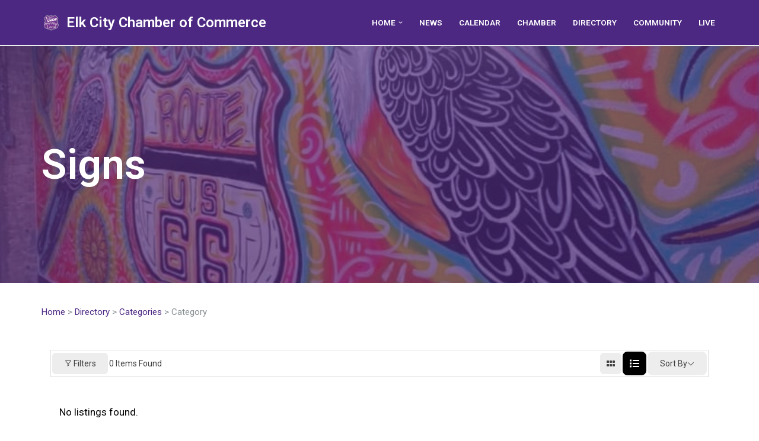

--- FILE ---
content_type: text/html; charset=UTF-8
request_url: https://elkcitychamber.com/single-category/signs/?directory_type=general
body_size: 229751
content:
<!DOCTYPE html>
<html lang="en-US">

<head>
	
	<meta charset="UTF-8">
	<meta name="viewport" content="width=device-width, initial-scale=1, minimum-scale=1">
	<link rel="profile" href="http://gmpg.org/xfn/11">
		<meta name='robots' content='index, follow, max-image-preview:large, max-snippet:-1, max-video-preview:-1' />

	<!-- This site is optimized with the Yoast SEO plugin v26.8 - https://yoast.com/product/yoast-seo-wordpress/ -->
	<title>Signs Archives  - Elk City Chamber of Commerce</title>
	<link rel="canonical" href="https://elkcitychamber.com/single-category/signs/" />
	<meta property="og:locale" content="en_US" />
	<meta property="og:type" content="article" />
	<meta property="og:title" content="Signs Archives  - Elk City Chamber of Commerce" />
	<meta property="og:description" content="Home &gt; Directory &gt; Categories &gt; Category" />
	<meta property="og:url" content="https://elkcitychamber.com/single-category/signs/" />
	<meta property="og:site_name" content="Elk City Chamber of Commerce" />
	<meta property="article:publisher" content="http://facebook.com/elkcitychamber" />
	<meta property="article:modified_time" content="2022-08-04T17:57:35+00:00" />
	<meta property="og:image" content="https://elkcitychamber.com/wp-content/uploads/2022/08/269603798_5280424691987424_1396749871303048548_n.jpg" />
	<meta property="og:image:width" content="827" />
	<meta property="og:image:height" content="1073" />
	<meta property="og:image:type" content="image/jpeg" />
	<meta name="twitter:card" content="summary_large_image" />
	<meta name="twitter:site" content="@elkcitychamber" />
	<script type="application/ld+json" class="yoast-schema-graph">{"@context":"https://schema.org","@graph":[{"@type":"WebPage","@id":"https://elkcitychamber.com/single-category/","url":"https://elkcitychamber.com/single-category/","name":"Directory / Category - Elk City Chamber of Commerce","isPartOf":{"@id":"https://elkcitychamber.com/#website"},"primaryImageOfPage":{"@id":"https://elkcitychamber.com/single-category/#primaryimage"},"image":{"@id":"https://elkcitychamber.com/single-category/#primaryimage"},"thumbnailUrl":"https://elkcitychamber.com/wp-content/uploads/2022/08/269603798_5280424691987424_1396749871303048548_n.jpg","datePublished":"2022-08-03T19:03:35+00:00","dateModified":"2022-08-04T17:57:35+00:00","breadcrumb":{"@id":"https://elkcitychamber.com/single-category/#breadcrumb"},"inLanguage":"en-US","potentialAction":[{"@type":"ReadAction","target":["https://elkcitychamber.com/single-category/"]}]},{"@type":"ImageObject","inLanguage":"en-US","@id":"https://elkcitychamber.com/single-category/#primaryimage","url":"https://elkcitychamber.com/wp-content/uploads/2022/08/269603798_5280424691987424_1396749871303048548_n.jpg","contentUrl":"https://elkcitychamber.com/wp-content/uploads/2022/08/269603798_5280424691987424_1396749871303048548_n.jpg","width":827,"height":1073},{"@type":"BreadcrumbList","@id":"https://elkcitychamber.com/single-category/#breadcrumb","itemListElement":[{"@type":"ListItem","position":1,"name":"Home","item":"https://elkcitychamber.com/"},{"@type":"ListItem","position":2,"name":"Directory / Category"}]},{"@type":"WebSite","@id":"https://elkcitychamber.com/#website","url":"https://elkcitychamber.com/","name":"Elk City Chamber of Commerce","description":"Elk City, Oklahoma - Eat, Shop, Stay, and Play Local","publisher":{"@id":"https://elkcitychamber.com/#organization"},"potentialAction":[{"@type":"SearchAction","target":{"@type":"EntryPoint","urlTemplate":"https://elkcitychamber.com/?s={search_term_string}"},"query-input":{"@type":"PropertyValueSpecification","valueRequired":true,"valueName":"search_term_string"}}],"inLanguage":"en-US"},{"@type":"Organization","@id":"https://elkcitychamber.com/#organization","name":"Elk City Chamber of Commerce","url":"https://elkcitychamber.com/","logo":{"@type":"ImageObject","inLanguage":"en-US","@id":"https://elkcitychamber.com/#/schema/logo/image/","url":"https://elkcitychamber.com/wp-content/uploads/2022/07/splash-logo.png","contentUrl":"https://elkcitychamber.com/wp-content/uploads/2022/07/splash-logo.png","width":978,"height":451,"caption":"Elk City Chamber of Commerce"},"image":{"@id":"https://elkcitychamber.com/#/schema/logo/image/"},"sameAs":["http://facebook.com/elkcitychamber","https://x.com/elkcitychamber"]}]}</script>
	<!-- / Yoast SEO plugin. -->


<link rel='dns-prefetch' href='//www.googletagmanager.com' />
<link rel='dns-prefetch' href='//use.fontawesome.com' />
<link rel='dns-prefetch' href='//fonts.googleapis.com' />
<link rel='dns-prefetch' href='//hcaptcha.com' />
<link rel="alternate" type="application/rss+xml" title="Elk City Chamber of Commerce &raquo; Feed" href="https://elkcitychamber.com/feed/" />
<link rel="alternate" type="application/rss+xml" title="Elk City Chamber of Commerce &raquo; Comments Feed" href="https://elkcitychamber.com/comments/feed/" />
<link rel="alternate" title="oEmbed (JSON)" type="application/json+oembed" href="https://elkcitychamber.com/wp-json/oembed/1.0/embed?url=https%3A%2F%2Felkcitychamber.com%2Fsingle-category%2F" />
<link rel="alternate" title="oEmbed (XML)" type="text/xml+oembed" href="https://elkcitychamber.com/wp-json/oembed/1.0/embed?url=https%3A%2F%2Felkcitychamber.com%2Fsingle-category%2F&#038;format=xml" />
<style id='wp-img-auto-sizes-contain-inline-css'>
img:is([sizes=auto i],[sizes^="auto," i]){contain-intrinsic-size:3000px 1500px}
/*# sourceURL=wp-img-auto-sizes-contain-inline-css */
</style>
<style id='wp-emoji-styles-inline-css'>

	img.wp-smiley, img.emoji {
		display: inline !important;
		border: none !important;
		box-shadow: none !important;
		height: 1em !important;
		width: 1em !important;
		margin: 0 0.07em !important;
		vertical-align: -0.1em !important;
		background: none !important;
		padding: 0 !important;
	}
/*# sourceURL=wp-emoji-styles-inline-css */
</style>
<link rel='stylesheet' id='wp-block-library-css' href='https://elkcitychamber.com/wp-includes/css/dist/block-library/style.min.css?ver=6.9' media='all' />
<style id='wp-block-spacer-inline-css'>
.wp-block-spacer{clear:both}
/*# sourceURL=https://elkcitychamber.com/wp-includes/blocks/spacer/style.min.css */
</style>
<style id='global-styles-inline-css'>
:root{--wp--preset--aspect-ratio--square: 1;--wp--preset--aspect-ratio--4-3: 4/3;--wp--preset--aspect-ratio--3-4: 3/4;--wp--preset--aspect-ratio--3-2: 3/2;--wp--preset--aspect-ratio--2-3: 2/3;--wp--preset--aspect-ratio--16-9: 16/9;--wp--preset--aspect-ratio--9-16: 9/16;--wp--preset--color--black: #000000;--wp--preset--color--cyan-bluish-gray: #abb8c3;--wp--preset--color--white: #ffffff;--wp--preset--color--pale-pink: #f78da7;--wp--preset--color--vivid-red: #cf2e2e;--wp--preset--color--luminous-vivid-orange: #ff6900;--wp--preset--color--luminous-vivid-amber: #fcb900;--wp--preset--color--light-green-cyan: #7bdcb5;--wp--preset--color--vivid-green-cyan: #00d084;--wp--preset--color--pale-cyan-blue: #8ed1fc;--wp--preset--color--vivid-cyan-blue: #0693e3;--wp--preset--color--vivid-purple: #9b51e0;--wp--preset--color--neve-link-color: var(--nv-primary-accent);--wp--preset--color--neve-link-hover-color: var(--nv-secondary-accent);--wp--preset--color--nv-site-bg: var(--nv-site-bg);--wp--preset--color--nv-light-bg: var(--nv-light-bg);--wp--preset--color--nv-dark-bg: var(--nv-dark-bg);--wp--preset--color--neve-text-color: var(--nv-text-color);--wp--preset--color--nv-text-dark-bg: var(--nv-text-dark-bg);--wp--preset--color--nv-c-1: var(--nv-c-1);--wp--preset--color--nv-c-2: var(--nv-c-2);--wp--preset--gradient--vivid-cyan-blue-to-vivid-purple: linear-gradient(135deg,rgb(6,147,227) 0%,rgb(155,81,224) 100%);--wp--preset--gradient--light-green-cyan-to-vivid-green-cyan: linear-gradient(135deg,rgb(122,220,180) 0%,rgb(0,208,130) 100%);--wp--preset--gradient--luminous-vivid-amber-to-luminous-vivid-orange: linear-gradient(135deg,rgb(252,185,0) 0%,rgb(255,105,0) 100%);--wp--preset--gradient--luminous-vivid-orange-to-vivid-red: linear-gradient(135deg,rgb(255,105,0) 0%,rgb(207,46,46) 100%);--wp--preset--gradient--very-light-gray-to-cyan-bluish-gray: linear-gradient(135deg,rgb(238,238,238) 0%,rgb(169,184,195) 100%);--wp--preset--gradient--cool-to-warm-spectrum: linear-gradient(135deg,rgb(74,234,220) 0%,rgb(151,120,209) 20%,rgb(207,42,186) 40%,rgb(238,44,130) 60%,rgb(251,105,98) 80%,rgb(254,248,76) 100%);--wp--preset--gradient--blush-light-purple: linear-gradient(135deg,rgb(255,206,236) 0%,rgb(152,150,240) 100%);--wp--preset--gradient--blush-bordeaux: linear-gradient(135deg,rgb(254,205,165) 0%,rgb(254,45,45) 50%,rgb(107,0,62) 100%);--wp--preset--gradient--luminous-dusk: linear-gradient(135deg,rgb(255,203,112) 0%,rgb(199,81,192) 50%,rgb(65,88,208) 100%);--wp--preset--gradient--pale-ocean: linear-gradient(135deg,rgb(255,245,203) 0%,rgb(182,227,212) 50%,rgb(51,167,181) 100%);--wp--preset--gradient--electric-grass: linear-gradient(135deg,rgb(202,248,128) 0%,rgb(113,206,126) 100%);--wp--preset--gradient--midnight: linear-gradient(135deg,rgb(2,3,129) 0%,rgb(40,116,252) 100%);--wp--preset--font-size--small: 13px;--wp--preset--font-size--medium: 20px;--wp--preset--font-size--large: 36px;--wp--preset--font-size--x-large: 42px;--wp--preset--spacing--20: 0.44rem;--wp--preset--spacing--30: 0.67rem;--wp--preset--spacing--40: 1rem;--wp--preset--spacing--50: 1.5rem;--wp--preset--spacing--60: 2.25rem;--wp--preset--spacing--70: 3.38rem;--wp--preset--spacing--80: 5.06rem;--wp--preset--shadow--natural: 6px 6px 9px rgba(0, 0, 0, 0.2);--wp--preset--shadow--deep: 12px 12px 50px rgba(0, 0, 0, 0.4);--wp--preset--shadow--sharp: 6px 6px 0px rgba(0, 0, 0, 0.2);--wp--preset--shadow--outlined: 6px 6px 0px -3px rgb(255, 255, 255), 6px 6px rgb(0, 0, 0);--wp--preset--shadow--crisp: 6px 6px 0px rgb(0, 0, 0);}:where(.is-layout-flex){gap: 0.5em;}:where(.is-layout-grid){gap: 0.5em;}body .is-layout-flex{display: flex;}.is-layout-flex{flex-wrap: wrap;align-items: center;}.is-layout-flex > :is(*, div){margin: 0;}body .is-layout-grid{display: grid;}.is-layout-grid > :is(*, div){margin: 0;}:where(.wp-block-columns.is-layout-flex){gap: 2em;}:where(.wp-block-columns.is-layout-grid){gap: 2em;}:where(.wp-block-post-template.is-layout-flex){gap: 1.25em;}:where(.wp-block-post-template.is-layout-grid){gap: 1.25em;}.has-black-color{color: var(--wp--preset--color--black) !important;}.has-cyan-bluish-gray-color{color: var(--wp--preset--color--cyan-bluish-gray) !important;}.has-white-color{color: var(--wp--preset--color--white) !important;}.has-pale-pink-color{color: var(--wp--preset--color--pale-pink) !important;}.has-vivid-red-color{color: var(--wp--preset--color--vivid-red) !important;}.has-luminous-vivid-orange-color{color: var(--wp--preset--color--luminous-vivid-orange) !important;}.has-luminous-vivid-amber-color{color: var(--wp--preset--color--luminous-vivid-amber) !important;}.has-light-green-cyan-color{color: var(--wp--preset--color--light-green-cyan) !important;}.has-vivid-green-cyan-color{color: var(--wp--preset--color--vivid-green-cyan) !important;}.has-pale-cyan-blue-color{color: var(--wp--preset--color--pale-cyan-blue) !important;}.has-vivid-cyan-blue-color{color: var(--wp--preset--color--vivid-cyan-blue) !important;}.has-vivid-purple-color{color: var(--wp--preset--color--vivid-purple) !important;}.has-neve-link-color-color{color: var(--wp--preset--color--neve-link-color) !important;}.has-neve-link-hover-color-color{color: var(--wp--preset--color--neve-link-hover-color) !important;}.has-nv-site-bg-color{color: var(--wp--preset--color--nv-site-bg) !important;}.has-nv-light-bg-color{color: var(--wp--preset--color--nv-light-bg) !important;}.has-nv-dark-bg-color{color: var(--wp--preset--color--nv-dark-bg) !important;}.has-neve-text-color-color{color: var(--wp--preset--color--neve-text-color) !important;}.has-nv-text-dark-bg-color{color: var(--wp--preset--color--nv-text-dark-bg) !important;}.has-nv-c-1-color{color: var(--wp--preset--color--nv-c-1) !important;}.has-nv-c-2-color{color: var(--wp--preset--color--nv-c-2) !important;}.has-black-background-color{background-color: var(--wp--preset--color--black) !important;}.has-cyan-bluish-gray-background-color{background-color: var(--wp--preset--color--cyan-bluish-gray) !important;}.has-white-background-color{background-color: var(--wp--preset--color--white) !important;}.has-pale-pink-background-color{background-color: var(--wp--preset--color--pale-pink) !important;}.has-vivid-red-background-color{background-color: var(--wp--preset--color--vivid-red) !important;}.has-luminous-vivid-orange-background-color{background-color: var(--wp--preset--color--luminous-vivid-orange) !important;}.has-luminous-vivid-amber-background-color{background-color: var(--wp--preset--color--luminous-vivid-amber) !important;}.has-light-green-cyan-background-color{background-color: var(--wp--preset--color--light-green-cyan) !important;}.has-vivid-green-cyan-background-color{background-color: var(--wp--preset--color--vivid-green-cyan) !important;}.has-pale-cyan-blue-background-color{background-color: var(--wp--preset--color--pale-cyan-blue) !important;}.has-vivid-cyan-blue-background-color{background-color: var(--wp--preset--color--vivid-cyan-blue) !important;}.has-vivid-purple-background-color{background-color: var(--wp--preset--color--vivid-purple) !important;}.has-neve-link-color-background-color{background-color: var(--wp--preset--color--neve-link-color) !important;}.has-neve-link-hover-color-background-color{background-color: var(--wp--preset--color--neve-link-hover-color) !important;}.has-nv-site-bg-background-color{background-color: var(--wp--preset--color--nv-site-bg) !important;}.has-nv-light-bg-background-color{background-color: var(--wp--preset--color--nv-light-bg) !important;}.has-nv-dark-bg-background-color{background-color: var(--wp--preset--color--nv-dark-bg) !important;}.has-neve-text-color-background-color{background-color: var(--wp--preset--color--neve-text-color) !important;}.has-nv-text-dark-bg-background-color{background-color: var(--wp--preset--color--nv-text-dark-bg) !important;}.has-nv-c-1-background-color{background-color: var(--wp--preset--color--nv-c-1) !important;}.has-nv-c-2-background-color{background-color: var(--wp--preset--color--nv-c-2) !important;}.has-black-border-color{border-color: var(--wp--preset--color--black) !important;}.has-cyan-bluish-gray-border-color{border-color: var(--wp--preset--color--cyan-bluish-gray) !important;}.has-white-border-color{border-color: var(--wp--preset--color--white) !important;}.has-pale-pink-border-color{border-color: var(--wp--preset--color--pale-pink) !important;}.has-vivid-red-border-color{border-color: var(--wp--preset--color--vivid-red) !important;}.has-luminous-vivid-orange-border-color{border-color: var(--wp--preset--color--luminous-vivid-orange) !important;}.has-luminous-vivid-amber-border-color{border-color: var(--wp--preset--color--luminous-vivid-amber) !important;}.has-light-green-cyan-border-color{border-color: var(--wp--preset--color--light-green-cyan) !important;}.has-vivid-green-cyan-border-color{border-color: var(--wp--preset--color--vivid-green-cyan) !important;}.has-pale-cyan-blue-border-color{border-color: var(--wp--preset--color--pale-cyan-blue) !important;}.has-vivid-cyan-blue-border-color{border-color: var(--wp--preset--color--vivid-cyan-blue) !important;}.has-vivid-purple-border-color{border-color: var(--wp--preset--color--vivid-purple) !important;}.has-neve-link-color-border-color{border-color: var(--wp--preset--color--neve-link-color) !important;}.has-neve-link-hover-color-border-color{border-color: var(--wp--preset--color--neve-link-hover-color) !important;}.has-nv-site-bg-border-color{border-color: var(--wp--preset--color--nv-site-bg) !important;}.has-nv-light-bg-border-color{border-color: var(--wp--preset--color--nv-light-bg) !important;}.has-nv-dark-bg-border-color{border-color: var(--wp--preset--color--nv-dark-bg) !important;}.has-neve-text-color-border-color{border-color: var(--wp--preset--color--neve-text-color) !important;}.has-nv-text-dark-bg-border-color{border-color: var(--wp--preset--color--nv-text-dark-bg) !important;}.has-nv-c-1-border-color{border-color: var(--wp--preset--color--nv-c-1) !important;}.has-nv-c-2-border-color{border-color: var(--wp--preset--color--nv-c-2) !important;}.has-vivid-cyan-blue-to-vivid-purple-gradient-background{background: var(--wp--preset--gradient--vivid-cyan-blue-to-vivid-purple) !important;}.has-light-green-cyan-to-vivid-green-cyan-gradient-background{background: var(--wp--preset--gradient--light-green-cyan-to-vivid-green-cyan) !important;}.has-luminous-vivid-amber-to-luminous-vivid-orange-gradient-background{background: var(--wp--preset--gradient--luminous-vivid-amber-to-luminous-vivid-orange) !important;}.has-luminous-vivid-orange-to-vivid-red-gradient-background{background: var(--wp--preset--gradient--luminous-vivid-orange-to-vivid-red) !important;}.has-very-light-gray-to-cyan-bluish-gray-gradient-background{background: var(--wp--preset--gradient--very-light-gray-to-cyan-bluish-gray) !important;}.has-cool-to-warm-spectrum-gradient-background{background: var(--wp--preset--gradient--cool-to-warm-spectrum) !important;}.has-blush-light-purple-gradient-background{background: var(--wp--preset--gradient--blush-light-purple) !important;}.has-blush-bordeaux-gradient-background{background: var(--wp--preset--gradient--blush-bordeaux) !important;}.has-luminous-dusk-gradient-background{background: var(--wp--preset--gradient--luminous-dusk) !important;}.has-pale-ocean-gradient-background{background: var(--wp--preset--gradient--pale-ocean) !important;}.has-electric-grass-gradient-background{background: var(--wp--preset--gradient--electric-grass) !important;}.has-midnight-gradient-background{background: var(--wp--preset--gradient--midnight) !important;}.has-small-font-size{font-size: var(--wp--preset--font-size--small) !important;}.has-medium-font-size{font-size: var(--wp--preset--font-size--medium) !important;}.has-large-font-size{font-size: var(--wp--preset--font-size--large) !important;}.has-x-large-font-size{font-size: var(--wp--preset--font-size--x-large) !important;}
/*# sourceURL=global-styles-inline-css */
</style>

<style id='classic-theme-styles-inline-css'>
/*! This file is auto-generated */
.wp-block-button__link{color:#fff;background-color:#32373c;border-radius:9999px;box-shadow:none;text-decoration:none;padding:calc(.667em + 2px) calc(1.333em + 2px);font-size:1.125em}.wp-block-file__button{background:#32373c;color:#fff;text-decoration:none}
/*# sourceURL=/wp-includes/css/classic-themes.min.css */
</style>
<link rel='stylesheet' id='directorist-blocks-common-css' href='https://elkcitychamber.com/wp-content/plugins/directorist/blocks/assets/index.css?ver=1' media='all' />
<style id='font-awesome-svg-styles-default-inline-css'>
.svg-inline--fa {
  display: inline-block;
  height: 1em;
  overflow: visible;
  vertical-align: -.125em;
}
/*# sourceURL=font-awesome-svg-styles-default-inline-css */
</style>
<link rel='stylesheet' id='font-awesome-svg-styles-css' href='https://elkcitychamber.com/wp-content/uploads/font-awesome/v6.1.2/css/svg-with-js.css' media='all' />
<style id='font-awesome-svg-styles-inline-css'>
   .wp-block-font-awesome-icon svg::before,
   .wp-rich-text-font-awesome-icon svg::before {content: unset;}
/*# sourceURL=font-awesome-svg-styles-inline-css */
</style>
<link rel='stylesheet' id='awb-css' href='https://elkcitychamber.com/wp-content/plugins/advanced-backgrounds/assets/awb/awb.min.css?ver=1.12.8' media='all' />
<link rel='stylesheet' id='neve-style-css' href='https://elkcitychamber.com/wp-content/themes/neve/style-main-new.min.css?ver=4.0.1' media='all' />
<style id='neve-style-inline-css'>

			.nv-ft-post {
				margin-top:60px
			}
			.nv-ft-post .nv-ft-wrap:not(.layout-covers){
				background:var(--nv-light-bg);
			}
			.nv-ft-post h2{
				font-size:calc( var(--fontsize, var(--h2fontsize)) * 1.3)
			}
			.nv-ft-post .nv-meta-list{
				display:block
			}
			.nv-ft-post .non-grid-content{
				padding:32px
			}
			.nv-ft-post .wp-post-image{
				position:absolute;
				object-fit:cover;
				width:100%;
				height:100%
			}
			.nv-ft-post:not(.layout-covers) .nv-post-thumbnail-wrap{
				margin:0;
				position:relative;
				min-height:320px
			}
			
.nv-meta-list li.meta:not(:last-child):after { content:"/" }.nv-meta-list .no-mobile{
			display:none;
		}.nv-meta-list li.last::after{
			content: ""!important;
		}@media (min-width: 769px) {
			.nv-meta-list .no-mobile {
				display: inline-block;
			}
			.nv-meta-list li.last:not(:last-child)::after {
		 		content: "/" !important;
			}
		}
 :root{ --container: 748px;--postwidth:100%; --primarybtnbg: var(--nv-primary-accent); --secondarybtnbg: rgba(0, 0, 0, 0); --primarybtnhoverbg: var(--nv-secondary-accent); --secondarybtnhoverbg: var(--nv-dark-bg); --primarybtncolor: #010101; --secondarybtncolor: var(--nv-dark-bg); --primarybtnhovercolor: #ffffff; --secondarybtnhovercolor: var(--nv-text-dark-bg);--primarybtnborderradius:0;--secondarybtnborderradius:0;--secondarybtnborderwidth:2px;--btnpadding:12px 24px;--primarybtnpadding:12px 24px;--secondarybtnpadding:calc(12px - 2px) calc(24px - 2px); --btnfs: 14px; --btnlineheight: 1.6em; --bodyfontfamily: Roboto; --bodyfontsize: 16px; --bodylineheight: 1.7em; --bodyletterspacing: 0px; --bodyfontweight: 400; --bodytexttransform: none; --h1fontsize: 39px; --h1fontweight: 600; --h1lineheight: 1.2em; --h1letterspacing: 0px; --h1texttransform: none; --h2fontsize: 28px; --h2fontweight: 600; --h2lineheight: 1.3em; --h2letterspacing: 0px; --h2texttransform: none; --h3fontsize: 20px; --h3fontweight: 600; --h3lineheight: 1.3em; --h3letterspacing: 0px; --h3texttransform: none; --h4fontsize: 16px; --h4fontweight: 600; --h4lineheight: 1.3em; --h4letterspacing: 0px; --h4texttransform: none; --h5fontsize: 14px; --h5fontweight: 600; --h5lineheight: 1.3em; --h5letterspacing: 0px; --h5texttransform: none; --h6fontsize: 14px; --h6fontweight: 600; --h6lineheight: 1.3em; --h6letterspacing: 0px; --h6texttransform: none;--formfieldborderwidth:2px;--formfieldborderradius:0; --formfieldbgcolor: var(--nv-site-bg); --formfieldbordercolor: var(--nv-light-bg); --formfieldcolor: var(--nv-text-color);--formfieldpadding:10px 12px 10px 12px;; } .nv-index-posts{ --borderradius:0px; } .has-neve-button-color-color{ color: var(--nv-primary-accent)!important; } .has-neve-button-color-background-color{ background-color: var(--nv-primary-accent)!important; } .single-post-container .alignfull > [class*="__inner-container"], .single-post-container .alignwide > [class*="__inner-container"]{ max-width:718px } .nv-meta-list{ --avatarsize: 20px; } .single .nv-meta-list{ --avatarsize: 20px; } .blog .blog-entry-title, .archive .blog-entry-title{ --fontsize: 28px; } .single h1.entry-title{ --fontsize: 28px; } .neve-main{ --boxshadow:0 3px 6px -5px rgba(0, 0, 0, 0.1), 0 4px 8px rgba(0, 0, 0, 0.1); } .nv-post-cover{ --height: 250px;--padding:40px 15px;--justify: flex-start; --textalign: left; --valign: center; } .nv-post-cover .nv-title-meta-wrap, .nv-page-title-wrap, .entry-header{ --textalign: left; } .nv-is-boxed.nv-title-meta-wrap{ --padding:40px 15px; --bgcolor: var(--nv-dark-bg); } .nv-overlay{ --bgcolor: var(--nv-primary-accent); --opacity: 66; --blendmode: normal; } .nv-is-boxed.nv-comments-wrap{ --padding:20px; } .nv-is-boxed.comment-respond{ --padding:20px; } .single:not(.single-product), .page{ --c-vspace:0 0 0 0;; } .global-styled{ --bgcolor: var(--nv-site-bg); } .header-top{ --rowbcolor: var(--nv-light-bg); --color: var(--nv-text-color); --bgcolor: var(--nv-light-bg); } .header-main{ --rowbwidth:0px; --rowbcolor: var(--nv-light-bg); --color: var(--nv-site-bg); --bgcolor: var(--nv-primary-accent); } .header-bottom{ --rowbcolor: var(--nv-light-bg); --color: var(--nv-text-color); --bgcolor: #ffffff; } .header-menu-sidebar-bg{ --justify: flex-start; --textalign: left;--flexg: 1;--wrapdropdownwidth: auto; --color: var(--nv-text-color); --bgcolor: var(--nv-site-bg); } .header-menu-sidebar{ width: 360px; } .builder-item--logo{ --maxwidth: 32px; --fs: 24px;--padding:10px 0;--margin:0; --textalign: left;--justify: flex-start; } .builder-item--nav-icon,.header-menu-sidebar .close-sidebar-panel .navbar-toggle{ --borderradius:0;--borderwidth:1px; } .builder-item--nav-icon{ --label-margin:0 5px 0 0;;--padding:10px 15px;--margin:0; } .builder-item--primary-menu{ --color: var(--nv-site-bg); --hovercolor: var(--nv-light-bg); --hovertextcolor: var(--nv-text-color); --activecolor: var(--nv-secondary-accent); --spacing: 20px; --height: 25px;--padding:0;--margin:0; --fontsize: 1em; --lineheight: 1.6; --letterspacing: 0px; --fontweight: 600; --texttransform: uppercase; --iconsize: 1em; } .hfg-is-group.has-primary-menu .inherit-ff{ --inheritedfw: 600; } .builder-item--header_search_responsive{ --iconsize: 15px; --formfieldfontsize: 14px;--formfieldborderwidth:2px;--formfieldborderradius:2px; --height: 40px;--padding:0 10px;--margin:0; } .footer-top-inner .row{ grid-template-columns:1fr 1fr; --valign: center; } .footer-top{ --rowbwidth:0px; --rowbcolor: var(--nv-primary-accent); --color: var(--nv-primary-accent); --bgcolor: var(--nv-light-bg); } .footer-main-inner .row{ grid-template-columns:1fr; --valign: flex-start; } .footer-main{ --rowbwidth:0px; --rowbcolor: var(--nv-light-bg); --color: var(--nv-dark-bg); --bgcolor: var(--nv-light-bg); } .footer-bottom-inner .row{ grid-template-columns:1fr 2fr; --valign: flex-start; } .footer-bottom{ --rowbwidth:0px; --rowbcolor: var(--nv-light-bg); --color: var(--nv-dark-bg); --bgcolor: var(--nv-light-bg); } .builder-item--footer-one-widgets{ --padding:0;--margin:0; --textalign: left;--justify: flex-start; } .builder-item--footer-two-widgets{ --padding:0;--margin:0; --textalign: left;--justify: flex-start; } .builder-item--footer-four-widgets{ --padding:0;--margin:0; --textalign: left;--justify: flex-start; } .builder-item--footer-menu{ --hovercolor: var(--nv-primary-accent); --spacing: 20px; --height: 25px;--padding:0;--margin:0; --fontsize: 1em; --lineheight: 1.6; --letterspacing: 0px; --fontweight: 500; --texttransform: none; --iconsize: 1em; --textalign: left;--justify: flex-start; } @media(min-width: 576px){ :root{ --container: 992px;--postwidth:50%;--btnpadding:12px 24px;--primarybtnpadding:12px 24px;--secondarybtnpadding:calc(12px - 2px) calc(24px - 2px); --btnfs: 14px; --btnlineheight: 1.6em; --bodyfontsize: 16px; --bodylineheight: 1.7em; --bodyletterspacing: 0px; --h1fontsize: 55px; --h1lineheight: 1.3em; --h1letterspacing: 0px; --h2fontsize: 34px; --h2lineheight: 1.3em; --h2letterspacing: 0px; --h3fontsize: 20px; --h3lineheight: 1.3em; --h3letterspacing: 0px; --h4fontsize: 16px; --h4lineheight: 1.3em; --h4letterspacing: 0px; --h5fontsize: 14px; --h5lineheight: 1.3em; --h5letterspacing: 0px; --h6fontsize: 14px; --h6lineheight: 1.3em; --h6letterspacing: 0px; } .single-post-container .alignfull > [class*="__inner-container"], .single-post-container .alignwide > [class*="__inner-container"]{ max-width:962px } .nv-meta-list{ --avatarsize: 20px; } .single .nv-meta-list{ --avatarsize: 20px; } .blog .blog-entry-title, .archive .blog-entry-title{ --fontsize: 32px; } .single h1.entry-title{ --fontsize: 40px; } .nv-post-cover{ --height: 320px;--padding:60px 30px;--justify: flex-start; --textalign: left; --valign: center; } .nv-post-cover .nv-title-meta-wrap, .nv-page-title-wrap, .entry-header{ --textalign: left; } .nv-is-boxed.nv-title-meta-wrap{ --padding:60px 30px; } .nv-is-boxed.nv-comments-wrap{ --padding:30px; } .nv-is-boxed.comment-respond{ --padding:30px; } .single:not(.single-product), .page{ --c-vspace:0 0 0 0;; } .header-main{ --rowbwidth:0px; } .header-menu-sidebar-bg{ --justify: flex-start; --textalign: left;--flexg: 1;--wrapdropdownwidth: auto; } .header-menu-sidebar{ width: 360px; } .builder-item--logo{ --maxwidth: 32px; --fs: 24px;--padding:10px 0;--margin:0; --textalign: left;--justify: flex-start; } .builder-item--nav-icon{ --label-margin:0 5px 0 0;;--padding:10px 15px;--margin:0; } .builder-item--primary-menu{ --spacing: 20px; --height: 25px;--padding:0;--margin:0; --fontsize: 1em; --lineheight: 1.6; --letterspacing: 0px; --iconsize: 1em; } .builder-item--header_search_responsive{ --formfieldfontsize: 14px;--formfieldborderwidth:2px;--formfieldborderradius:2px; --height: 40px;--padding:0 10px;--margin:0; } .footer-top{ --rowbwidth:0px; } .footer-main{ --rowbwidth:0px; } .footer-bottom{ --rowbwidth:0px; } .builder-item--footer-one-widgets{ --padding:0;--margin:0; --textalign: left;--justify: flex-start; } .builder-item--footer-two-widgets{ --padding:0;--margin:0; --textalign: left;--justify: flex-start; } .builder-item--footer-four-widgets{ --padding:0;--margin:0; --textalign: left;--justify: flex-start; } .builder-item--footer-menu{ --spacing: 20px; --height: 25px;--padding:0;--margin:0; --fontsize: 1em; --lineheight: 1.6; --letterspacing: 0px; --iconsize: 1em; --textalign: left;--justify: flex-start; } }@media(min-width: 960px){ :root{ --container: 1170px;--postwidth:50%;--btnpadding:12px 24px;--primarybtnpadding:12px 24px;--secondarybtnpadding:calc(12px - 2px) calc(24px - 2px); --btnfs: 16px; --btnlineheight: 1.6em; --bodyfontsize: 17px; --bodylineheight: 1.7em; --bodyletterspacing: 0px; --h1fontsize: 70px; --h1lineheight: 1.3em; --h1letterspacing: 0px; --h2fontsize: 46px; --h2lineheight: 1.3em; --h2letterspacing: 0px; --h3fontsize: 24px; --h3lineheight: 1.3em; --h3letterspacing: 0px; --h4fontsize: 20px; --h4lineheight: 1.3em; --h4letterspacing: 0px; --h5fontsize: 16px; --h5lineheight: 1.3em; --h5letterspacing: 0px; --h6fontsize: 16px; --h6lineheight: 1.3em; --h6letterspacing: 0px; } body:not(.single):not(.archive):not(.blog):not(.search):not(.error404) .neve-main > .container .col, body.post-type-archive-course .neve-main > .container .col, body.post-type-archive-llms_membership .neve-main > .container .col{ max-width: 100%; } body:not(.single):not(.archive):not(.blog):not(.search):not(.error404) .nv-sidebar-wrap, body.post-type-archive-course .nv-sidebar-wrap, body.post-type-archive-llms_membership .nv-sidebar-wrap{ max-width: 0%; } .neve-main > .archive-container .nv-index-posts.col{ max-width: 100%; } .neve-main > .archive-container .nv-sidebar-wrap{ max-width: 0%; } .neve-main > .single-post-container .nv-single-post-wrap.col{ max-width: 70%; } .single-post-container .alignfull > [class*="__inner-container"], .single-post-container .alignwide > [class*="__inner-container"]{ max-width:789px } .container-fluid.single-post-container .alignfull > [class*="__inner-container"], .container-fluid.single-post-container .alignwide > [class*="__inner-container"]{ max-width:calc(70% + 15px) } .neve-main > .single-post-container .nv-sidebar-wrap{ max-width: 30%; } .nv-meta-list{ --avatarsize: 20px; } .single .nv-meta-list{ --avatarsize: 20px; } .blog .blog-entry-title, .archive .blog-entry-title{ --fontsize: 32px; } .single h1.entry-title{ --fontsize: 65px; } .nv-post-cover{ --height: 400px;--padding:60px 40px;--justify: flex-start; --textalign: left; --valign: center; } .nv-post-cover .nv-title-meta-wrap, .nv-page-title-wrap, .entry-header{ --textalign: left; } .nv-is-boxed.nv-title-meta-wrap{ --padding:60px 40px; } .nv-is-boxed.nv-comments-wrap{ --padding:40px; } .nv-is-boxed.comment-respond{ --padding:40px; } .single:not(.single-product), .page{ --c-vspace:0 0 0 0;; } .header-main{ --rowbwidth:2px; } .header-menu-sidebar-bg{ --justify: flex-start; --textalign: left;--flexg: 1;--wrapdropdownwidth: auto; } .header-menu-sidebar{ width: 360px; } .builder-item--logo{ --maxwidth: 32px; --fs: 24px;--padding:10px 0;--margin:0; --textalign: left;--justify: flex-start; } .builder-item--nav-icon{ --label-margin:0 5px 0 0;;--padding:10px 15px;--margin:0; } .builder-item--primary-menu{ --spacing: 20px; --height: 25px;--padding:0;--margin:0; --fontsize: 0.8em; --lineheight: 1.6; --letterspacing: 0px; --iconsize: 0.8em; } .builder-item--header_search_responsive{ --formfieldfontsize: 14px;--formfieldborderwidth:2px;--formfieldborderradius:2px; --height: 40px;--padding:0 10px;--margin:0; } .footer-top{ --rowbwidth:2px; } .footer-main{ --rowbwidth:2px; } .footer-bottom{ --rowbwidth:0px; } .builder-item--footer-one-widgets{ --padding:0;--margin:0; --textalign: left;--justify: flex-start; } .builder-item--footer-two-widgets{ --padding:0;--margin:0; --textalign: left;--justify: flex-start; } .builder-item--footer-four-widgets{ --padding:0;--margin:0; --textalign: right;--justify: flex-end; } .builder-item--footer-menu{ --spacing: 20px; --height: 25px;--padding:0;--margin:0; --fontsize: 1em; --lineheight: 1.6; --letterspacing: 0px; --iconsize: 1em; --textalign: left;--justify: flex-start; } }:root{--nv-primary-accent:#4c2882;--nv-secondary-accent:#d15521;--nv-site-bg:#ffffff;--nv-light-bg:#ededed;--nv-dark-bg:#464646;--nv-text-color:#000000;--nv-text-dark-bg:#ffffff;--nv-c-1:#645394;--nv-c-2:#d15521;--nv-fallback-ff:Arial, Helvetica, sans-serif;}
/*# sourceURL=neve-style-inline-css */
</style>
<link rel='stylesheet' id='font-awesome-official-css' href='https://use.fontawesome.com/releases/v6.1.2/css/all.css' media='all' integrity="sha384-fZCoUih8XsaUZnNDOiLqnby1tMJ0sE7oBbNk2Xxf5x8Z4SvNQ9j83vFMa/erbVrV" crossorigin="anonymous" />
<link rel='stylesheet' id='tablepress-default-css' href='https://elkcitychamber.com/wp-content/tablepress-combined.min.css?ver=44' media='all' />
<link rel='stylesheet' id='directorist-openstreet-map-leaflet-css' href='https://elkcitychamber.com/wp-content/plugins/directorist/assets/vendor-css/openstreet-map/leaflet.css?ver=1768925021' media='all' />
<link rel='stylesheet' id='directorist-openstreet-map-openstreet-css' href='https://elkcitychamber.com/wp-content/plugins/directorist/assets/vendor-css/openstreet-map/openstreet.css?ver=1768925021' media='all' />
<link rel='stylesheet' id='directorist-main-style-css' href='https://elkcitychamber.com/wp-content/plugins/directorist/assets/css/public-main.css?ver=1768925021' media='all' />
<style id='directorist-main-style-inline-css'>
:root{--directorist-color-primary:#000;--directorist-color-primary-rgb:0,0,0;--directorist-color-secondary:#F2F3F5;--directorist-color-secondary-rgb:242,243,245;--directorist-color-dark:#000;--directorist-color-dark-rgb:0,0,0;--directorist-color-success:#28A800;--directorist-color-success-rgb:40,168,0;--directorist-color-info:#2c99ff;--directorist-color-info-rgb:44,153,255;--directorist-color-warning:#f28100;--directorist-color-warning-rgb:242,129,0;--directorist-color-danger:#f80718;--directorist-color-danger-rgb:248,7,24;--directorist-color-white:#fff;--directorist-color-white-rgb:255,255,255;--directorist-color-body:#404040;--directorist-color-gray:#bcbcbc;--directorist-color-gray-rgb:188,188,188;--directorist-color-gray-hover:#BCBCBC;--directorist-color-light:#ededed;--directorist-color-light-hover:#fff;--directorist-color-light-gray:#808080;--directorist-color-light-gray-rgb:237,237,237;--directorist-color-deep-gray:#808080;--directorist-color-bg-gray:#f4f4f4;--directorist-color-bg-light-gray:#F4F5F6;--directorist-color-bg-light:#EDEDED;--directorist-color-placeholder:#6c757d;--directorist-color-overlay:rgba(var(--directorist-color-dark-rgb),.5);--directorist-color-overlay-normal:rgba(var(--directorist-color-dark-rgb),.2);--directorist-color-border:#e9e9e9;--directorist-color-border-light:#f5f5f5;--directorist-color-border-gray:#d9d9d9;--directorist-box-shadow:0 4px 6px rgba(0,0,0,.04);--directorist-box-shadow-sm:0 2px 5px rgba(0,0,0,.05);--directorist-color-open-badge:#32cc6f;--directorist-color-closed-badge:#e23636;--directorist-color-featured-badge:#fa8b0c;--directorist-color-popular-badge:#f51957;--directorist-color-new-badge:#122069;--directorist-color-marker-shape:#444752;--directorist-color-marker-icon:#fff;--directorist-color-marker-shape-rgb:68,71,82;--directorist-fw-regular:400;--directorist-fw-medium:500;--directorist-fw-semiBold:600;--directorist-fw-bold:700;--directorist-border-radius-xs:8px;--directorist-border-radius-sm:10px;--directorist-border-radius-md:12px;--directorist-border-radius-lg:16px;--directorist-color-btn:var(--directorist-color-primary);--directorist-color-btn-hover:rgba(var(--directorist-color-primary-rgb),.80);--directorist-color-btn-border:var(--directorist-color-primary);--directorist-color-btn-primary:#fff;--directorist-color-btn-primary-rgb:0,0,0;--directorist-color-btn-primary-bg:#000;--directorist-color-btn-primary-border:#000;--directorist-color-btn-secondary:#000;--directorist-color-btn-secondary-rgb:0,0,0;--directorist-color-btn-secondary-bg:#f2f3f5;--directorist-color-btn-secondary-border:#f2f3f5;--directorist-color-star:var(--directorist-color-warning);--gallery-crop-width:740px;--gallery-crop-height:580px}.pricing .price_action .price_action--btn,#directorist.atbd_wrapper .btn-primary,.default-ad-search .submit_btn .btn-default,.atbd_content_active #directorist.atbd_wrapper.dashboard_area .user_pro_img_area .user_img .choose_btn #upload_pro_pic,#directorist.atbd_wrapper .at-modal .at-modal-close,.atbdp_login_form_shortcode #loginform p input[type=submit],.atbd_manage_fees_wrapper .table tr .action p .btn-block,#directorist.atbd_wrapper #atbdp-checkout-form #atbdp_checkout_submit_btn,#directorist.atbd_wrapper .ezmu__btn,.default-ad-search .submit_btn .btn-primary,.directorist-content-active .widget.atbd_widget .directorist .btn,.directorist-btn.directorist-btn-dark,.atbd-add-payment-method form .atbd-save-card,#bhCopyTime,#bhAddNew,.directorist-content-active .widget.atbd_widget .atbd_author_info_widget .btn{color:var(--directorist-color-white)}.pricing .price_action .price_action--btn:hover,#directorist.atbd_wrapper .btn-primary:hover,.default-ad-search .submit_btn .btn-default:hover,.atbd_content_active #directorist.atbd_wrapper.dashboard_area .user_pro_img_area .user_img .choose_btn #upload_pro_pic:hover,#directorist.atbd_wrapper .at-modal .at-modal-close:hover,.atbdp_login_form_shortcode #loginform p input[type=submit]:hover,.atbd_manage_fees_wrapper .table tr .action p .btn-block:hover,#directorist.atbd_wrapper #atbdp-checkout-form #atbdp_checkout_submit_btn:hover,#directorist.atbd_wrapper .ezmu__btn:hover,.default-ad-search .submit_btn .btn-primary:hover,.directorist-content-active .widget.atbd_widget .directorist .btn:hover,.directorist-btn.directorist-btn-dark:hover,.atbd-add-payment-method form .atbd-save-card:hover,#bhCopyTime:hover,#bhAddNew:hover,.bdb-select-hours .bdb-remove:hover,.directorist-content-active .widget.atbd_widget .atbd_author_info_widget .btn:hover{color:var(--directorist-color-white)}.pricing .price_action .price_action--btn,#directorist.atbd_wrapper .btn-primary,.default-ad-search .submit_btn .btn-default,.atbd_content_active #directorist.atbd_wrapper.dashboard_area .user_pro_img_area .user_img .choose_btn #upload_pro_pic,#directorist.atbd_wrapper .at-modal .at-modal-close,.atbdp_login_form_shortcode #loginform p input[type=submit],.atbd_manage_fees_wrapper .table tr .action p .btn-block,#directorist.atbd_wrapper .ezmu__btn,.default-ad-search .submit_btn .btn-primary .directorist-content-active .widget.atbd_widget .directorist .btn,.directorist-btn.directorist-btn-dark,.atbd-add-payment-method form .atbd-save-card,#bhCopyTime,#bhAddNew,.bdb-select-hours .bdb-remove,.directorist-content-active .widget.atbd_widget .atbd_author_info_widget .btn{background:var(--directorist-color-btn-primary-bg)}.pricing .price_action .price_action--btn:hover,#directorist.atbd_wrapper .btn-primary:hover,#directorist.atbd_wrapper .at-modal .at-modal-close:hover,.default-ad-search .submit_btn .btn-default:hover,.atbd_content_active #directorist.atbd_wrapper.dashboard_area .user_pro_img_area .user_img .choose_btn #upload_pro_pic:hover,.atbdp_login_form_shortcode #loginform p input[type=submit]:hover,#directorist.atbd_wrapper .ezmu__btn:hover,.default-ad-search .submit_btn .btn-primary:hover,.directorist-content-active .widget.atbd_widget .directorist .btn:hover,.directorist-btn.directorist-btn-dark:hover,.atbd-add-payment-method form .atbd-save-card:hover,#bhCopyTime:hover,#bhAddNew:hover,.bdb-select-hours .bdb-remove:hover,.directorist-content-active .widget.atbd_widget .atbd_author_info_widget .btn:hover{background:var(--directorist-color-btn-hover)}#directorist.atbd_wrapper .btn-primary,.default-ad-search .submit_btn .btn-default,.atbdp_login_form_shortcode #loginform p input[type=submit],.default-ad-search .submit_btn .btn-primary,.directorist-content-active .widget.atbd_widget .directorist .btn,.atbd-add-payment-method form .atbd-save-card,.directorist-content-active .widget.atbd_widget .atbd_author_info_widget .btn{border-color:var(--directorist-color-btn-border)}#directorist.atbd_wrapper .btn-primary:hover,.default-ad-search .submit_btn .btn-default:hover,.atbdp_login_form_shortcode #loginform p input[type=submit]:hover,.default-ad-search .submit_btn .btn-primary:hover,.directorist-content-active .widget.atbd_widget .directorist .btn:hover,.atbd-add-payment-method form .atbd-save-card:hover,.directorist-content-active .widget.atbd_widget .atbd_author_info_widget .btn:hover{border-color:var(--directorist-color-primary)}.ads-advanced .price-frequency .pf-btn input:checked+span,.atbdpr-range .ui-slider-horizontal .ui-slider-range,.custom-control .custom-control-input:checked~.check--select,#directorist.atbd_wrapper .pagination .nav-links .current,.atbd_director_social_wrap a,.widget.atbd_widget[id^=bd] .atbd_author_info_widget .directorist-author-social li a,.widget.atbd_widget[id^=dcl] .atbd_author_info_widget .directorist-author-social li a,.atbd_content_active #directorist.atbd_wrapper .widget.atbd_widget .atbdp.atbdp-widget-tags ul li a:hover{background:var(--directorist-color-primary)!important}.ads-advanced .price-frequency .pf-btn input:checked+span,.directorist-content-active .directorist-type-nav__list .directorist-type-nav__list__current .directorist-type-nav__link,.atbdpr-range .ui-slider-horizontal .ui-slider-handle,.custom-control .custom-control-input:checked~.check--select,.custom-control .custom-control-input:checked~.radio--select,#atpp-plan-change-modal .atm-contents-inner .dcl_pricing_plan input:checked+label:before,#dwpp-plan-renew-modal .atm-contents-inner .dcl_pricing_plan input:checked+label:before{border-color:var(--directorist-color-primary)}.atbd_map_shape{background:var(--directorist-color-marker-shape)!important}.map-icon-label i,.atbd_map_shape>span{color:var(--directorist-color-marker-icon)!important}
:root{--directorist-color-primary:#000;--directorist-color-primary-rgb:0,0,0;--directorist-color-secondary:#F2F3F5;--directorist-color-secondary-rgb:242,243,245;--directorist-color-dark:#000;--directorist-color-dark-rgb:0,0,0;--directorist-color-success:#28A800;--directorist-color-success-rgb:40,168,0;--directorist-color-info:#2c99ff;--directorist-color-info-rgb:44,153,255;--directorist-color-warning:#f28100;--directorist-color-warning-rgb:242,129,0;--directorist-color-danger:#f80718;--directorist-color-danger-rgb:248,7,24;--directorist-color-white:#fff;--directorist-color-white-rgb:255,255,255;--directorist-color-body:#404040;--directorist-color-gray:#bcbcbc;--directorist-color-gray-rgb:188,188,188;--directorist-color-gray-hover:#BCBCBC;--directorist-color-light:#ededed;--directorist-color-light-hover:#fff;--directorist-color-light-gray:#808080;--directorist-color-light-gray-rgb:237,237,237;--directorist-color-deep-gray:#808080;--directorist-color-bg-gray:#f4f4f4;--directorist-color-bg-light-gray:#F4F5F6;--directorist-color-bg-light:#EDEDED;--directorist-color-placeholder:#6c757d;--directorist-color-overlay:rgba(var(--directorist-color-dark-rgb),.5);--directorist-color-overlay-normal:rgba(var(--directorist-color-dark-rgb),.2);--directorist-color-border:#e9e9e9;--directorist-color-border-light:#f5f5f5;--directorist-color-border-gray:#d9d9d9;--directorist-box-shadow:0 4px 6px rgba(0,0,0,.04);--directorist-box-shadow-sm:0 2px 5px rgba(0,0,0,.05);--directorist-color-open-badge:#32cc6f;--directorist-color-closed-badge:#e23636;--directorist-color-featured-badge:#fa8b0c;--directorist-color-popular-badge:#f51957;--directorist-color-new-badge:#122069;--directorist-color-marker-shape:#444752;--directorist-color-marker-icon:#fff;--directorist-color-marker-shape-rgb:68,71,82;--directorist-fw-regular:400;--directorist-fw-medium:500;--directorist-fw-semiBold:600;--directorist-fw-bold:700;--directorist-border-radius-xs:8px;--directorist-border-radius-sm:10px;--directorist-border-radius-md:12px;--directorist-border-radius-lg:16px;--directorist-color-btn:var(--directorist-color-primary);--directorist-color-btn-hover:rgba(var(--directorist-color-primary-rgb),.80);--directorist-color-btn-border:var(--directorist-color-primary);--directorist-color-btn-primary:#fff;--directorist-color-btn-primary-rgb:0,0,0;--directorist-color-btn-primary-bg:#000;--directorist-color-btn-primary-border:#000;--directorist-color-btn-secondary:#000;--directorist-color-btn-secondary-rgb:0,0,0;--directorist-color-btn-secondary-bg:#f2f3f5;--directorist-color-btn-secondary-border:#f2f3f5;--directorist-color-star:var(--directorist-color-warning);--gallery-crop-width:740px;--gallery-crop-height:580px}.pricing .price_action .price_action--btn,#directorist.atbd_wrapper .btn-primary,.default-ad-search .submit_btn .btn-default,.atbd_content_active #directorist.atbd_wrapper.dashboard_area .user_pro_img_area .user_img .choose_btn #upload_pro_pic,#directorist.atbd_wrapper .at-modal .at-modal-close,.atbdp_login_form_shortcode #loginform p input[type=submit],.atbd_manage_fees_wrapper .table tr .action p .btn-block,#directorist.atbd_wrapper #atbdp-checkout-form #atbdp_checkout_submit_btn,#directorist.atbd_wrapper .ezmu__btn,.default-ad-search .submit_btn .btn-primary,.directorist-content-active .widget.atbd_widget .directorist .btn,.directorist-btn.directorist-btn-dark,.atbd-add-payment-method form .atbd-save-card,#bhCopyTime,#bhAddNew,.directorist-content-active .widget.atbd_widget .atbd_author_info_widget .btn{color:var(--directorist-color-white)}.pricing .price_action .price_action--btn:hover,#directorist.atbd_wrapper .btn-primary:hover,.default-ad-search .submit_btn .btn-default:hover,.atbd_content_active #directorist.atbd_wrapper.dashboard_area .user_pro_img_area .user_img .choose_btn #upload_pro_pic:hover,#directorist.atbd_wrapper .at-modal .at-modal-close:hover,.atbdp_login_form_shortcode #loginform p input[type=submit]:hover,.atbd_manage_fees_wrapper .table tr .action p .btn-block:hover,#directorist.atbd_wrapper #atbdp-checkout-form #atbdp_checkout_submit_btn:hover,#directorist.atbd_wrapper .ezmu__btn:hover,.default-ad-search .submit_btn .btn-primary:hover,.directorist-content-active .widget.atbd_widget .directorist .btn:hover,.directorist-btn.directorist-btn-dark:hover,.atbd-add-payment-method form .atbd-save-card:hover,#bhCopyTime:hover,#bhAddNew:hover,.bdb-select-hours .bdb-remove:hover,.directorist-content-active .widget.atbd_widget .atbd_author_info_widget .btn:hover{color:var(--directorist-color-white)}.pricing .price_action .price_action--btn,#directorist.atbd_wrapper .btn-primary,.default-ad-search .submit_btn .btn-default,.atbd_content_active #directorist.atbd_wrapper.dashboard_area .user_pro_img_area .user_img .choose_btn #upload_pro_pic,#directorist.atbd_wrapper .at-modal .at-modal-close,.atbdp_login_form_shortcode #loginform p input[type=submit],.atbd_manage_fees_wrapper .table tr .action p .btn-block,#directorist.atbd_wrapper .ezmu__btn,.default-ad-search .submit_btn .btn-primary .directorist-content-active .widget.atbd_widget .directorist .btn,.directorist-btn.directorist-btn-dark,.atbd-add-payment-method form .atbd-save-card,#bhCopyTime,#bhAddNew,.bdb-select-hours .bdb-remove,.directorist-content-active .widget.atbd_widget .atbd_author_info_widget .btn{background:var(--directorist-color-btn-primary-bg)}.pricing .price_action .price_action--btn:hover,#directorist.atbd_wrapper .btn-primary:hover,#directorist.atbd_wrapper .at-modal .at-modal-close:hover,.default-ad-search .submit_btn .btn-default:hover,.atbd_content_active #directorist.atbd_wrapper.dashboard_area .user_pro_img_area .user_img .choose_btn #upload_pro_pic:hover,.atbdp_login_form_shortcode #loginform p input[type=submit]:hover,#directorist.atbd_wrapper .ezmu__btn:hover,.default-ad-search .submit_btn .btn-primary:hover,.directorist-content-active .widget.atbd_widget .directorist .btn:hover,.directorist-btn.directorist-btn-dark:hover,.atbd-add-payment-method form .atbd-save-card:hover,#bhCopyTime:hover,#bhAddNew:hover,.bdb-select-hours .bdb-remove:hover,.directorist-content-active .widget.atbd_widget .atbd_author_info_widget .btn:hover{background:var(--directorist-color-btn-hover)}#directorist.atbd_wrapper .btn-primary,.default-ad-search .submit_btn .btn-default,.atbdp_login_form_shortcode #loginform p input[type=submit],.default-ad-search .submit_btn .btn-primary,.directorist-content-active .widget.atbd_widget .directorist .btn,.atbd-add-payment-method form .atbd-save-card,.directorist-content-active .widget.atbd_widget .atbd_author_info_widget .btn{border-color:var(--directorist-color-btn-border)}#directorist.atbd_wrapper .btn-primary:hover,.default-ad-search .submit_btn .btn-default:hover,.atbdp_login_form_shortcode #loginform p input[type=submit]:hover,.default-ad-search .submit_btn .btn-primary:hover,.directorist-content-active .widget.atbd_widget .directorist .btn:hover,.atbd-add-payment-method form .atbd-save-card:hover,.directorist-content-active .widget.atbd_widget .atbd_author_info_widget .btn:hover{border-color:var(--directorist-color-primary)}.ads-advanced .price-frequency .pf-btn input:checked+span,.atbdpr-range .ui-slider-horizontal .ui-slider-range,.custom-control .custom-control-input:checked~.check--select,#directorist.atbd_wrapper .pagination .nav-links .current,.atbd_director_social_wrap a,.widget.atbd_widget[id^=bd] .atbd_author_info_widget .directorist-author-social li a,.widget.atbd_widget[id^=dcl] .atbd_author_info_widget .directorist-author-social li a,.atbd_content_active #directorist.atbd_wrapper .widget.atbd_widget .atbdp.atbdp-widget-tags ul li a:hover{background:var(--directorist-color-primary)!important}.ads-advanced .price-frequency .pf-btn input:checked+span,.directorist-content-active .directorist-type-nav__list .directorist-type-nav__list__current .directorist-type-nav__link,.atbdpr-range .ui-slider-horizontal .ui-slider-handle,.custom-control .custom-control-input:checked~.check--select,.custom-control .custom-control-input:checked~.radio--select,#atpp-plan-change-modal .atm-contents-inner .dcl_pricing_plan input:checked+label:before,#dwpp-plan-renew-modal .atm-contents-inner .dcl_pricing_plan input:checked+label:before{border-color:var(--directorist-color-primary)}.atbd_map_shape{background:var(--directorist-color-marker-shape)!important}.map-icon-label i,.atbd_map_shape>span{color:var(--directorist-color-marker-icon)!important}
/*# sourceURL=directorist-main-style-inline-css */
</style>
<link rel='stylesheet' id='directorist-select2-style-css' href='https://elkcitychamber.com/wp-content/plugins/directorist/assets/vendor-css/select2.css?ver=1768925021' media='all' />
<link rel='stylesheet' id='directorist-ez-media-uploader-style-css' href='https://elkcitychamber.com/wp-content/plugins/directorist/assets/vendor-css/ez-media-uploader.css?ver=1768925021' media='all' />
<link rel='stylesheet' id='directorist-swiper-style-css' href='https://elkcitychamber.com/wp-content/plugins/directorist/assets/vendor-css/swiper.css?ver=1768925021' media='all' />
<link rel='stylesheet' id='directorist-sweetalert-style-css' href='https://elkcitychamber.com/wp-content/plugins/directorist/assets/vendor-css/sweetalert.css?ver=1768925021' media='all' />
<link rel='stylesheet' id='neve-google-font-roboto-css' href='//fonts.googleapis.com/css?family=Roboto%3A400%2C600%2C500&#038;display=swap&#038;ver=4.0.1' media='all' />
<link rel='stylesheet' id='font-awesome-official-v4shim-css' href='https://use.fontawesome.com/releases/v6.1.2/css/v4-shims.css' media='all' integrity="sha384-iW7MVRJO9Fj06GFbRcMqdZBcVQhjBWlVXUjtY7XCppA+DZUoHBQ7B8VB+EjXUkPV" crossorigin="anonymous" />
<link rel='stylesheet' id='wp-block-paragraph-css' href='https://elkcitychamber.com/wp-includes/blocks/paragraph/style.min.css?ver=6.9' media='all' />
<script id="jquery-core-js-extra">
var directorist = {"request_headers":{"Referer-Page-ID":2388},"nonce":"7b8b272507","directorist_nonce":"2f5fc4ee40","ajax_nonce":"a4c48841ac","is_admin":"","ajaxurl":"https://elkcitychamber.com/wp-admin/admin-ajax.php","assets_url":"https://elkcitychamber.com/wp-content/plugins/directorist/assets/","home_url":"https://elkcitychamber.com","rest_url":"https://elkcitychamber.com/wp-json/","rest_nonce":"6fddbcea00","nonceName":"atbdp_nonce_js","login_alert_message":"Sorry, you need to login first.","rtl":"false","warning":"WARNING!","success":"SUCCESS!","not_add_more_than_one":"You can not add more than one review. Refresh the page to edit or delete your review!,","duplicate_review_error":"Sorry! your review already in process.","review_success":"Reviews Saved Successfully!","review_approval_text":"Your review has been received. It requires admin approval to publish.","review_error":"Something went wrong. Check the form and try again!!!","review_loaded":"Reviews Loaded!","review_not_available":"NO MORE REVIEWS AVAILABLE!,","review_have_not_for_delete":"You do not have any review to delete. Refresh the page to submit new review!!!,","review_sure_msg":"Are you sure?","review_want_to_remove":"Do you really want to remove this review!","review_delete_msg":"Yes, Delete it!","review_cancel_btn_text":"Cancel","review_wrong_msg":"Something went wrong!, Try again","listing_remove_title":"Are you sure?","listing_remove_text":"Do you really want to delete this item?!","listing_remove_confirm_text":"Yes, Delete it!","listing_delete":"Deleted!!","listing_error_title":"ERROR!!","listing_error_text":"Something went wrong!!!, Try again","upload_pro_pic_title":"Select or Upload a profile picture","upload_pro_pic_text":"Use this Image","payNow":"Pay Now","completeSubmission":"Complete Submission","waiting_msg":"Sending the message, please wait...","plugin_url":"https://elkcitychamber.com/wp-content/plugins/directorist/","currentDate":"August 3, 2022","enable_reviewer_content":"1","add_listing_data":{"nonce":"7b8b272507","ajaxurl":"https://elkcitychamber.com/wp-admin/admin-ajax.php","nonceName":"atbdp_nonce_js","is_admin":false,"media_uploader":[{"element_id":"directorist-image-upload","meta_name":"listing_img","files_meta_name":"files_meta","error_msg":"Listing gallery has invalid files"}],"i18n_text":{"see_more_text":"See More","see_less_text":"See Less","confirmation_text":"Are you sure","ask_conf_sl_lnk_del_txt":"Do you really want to remove this Social Link!","ask_conf_faqs_del_txt":"Do you really want to remove this FAQ!","confirm_delete":"Yes, Delete it!","deleted":"Deleted!","max_location_creation":"","max_location_msg":"You can only use ","submission_wait_msg":"Please wait, your submission is being processed.","image_uploading_msg":"Please wait, your selected images being uploaded."},"create_new_tag":true,"create_new_loc":"","create_new_cat":"","image_notice":"Sorry! You have crossed the maximum image limit","category_custom_field_relations":{"421":[]}},"lazy_load_taxonomy_fields":"","current_page_id":"2388","icon_markup":"\u003Ci class=\"directorist-icon-mask ##CLASS##\" aria-hidden=\"true\" style=\"--directorist-icon: url(##URL##)\"\u003E\u003C/i\u003E","search_form_default_label":"Label","search_form_default_placeholder":"Placeholder","add_listing_url":"","enabled_multi_directory":"","site_name":"Elk City Chamber of Commerce","dynamic_view_count_cache":"","loading_more_text":"Loading more...","script_debugging":[null],"ajax_url":"https://elkcitychamber.com/wp-admin/admin-ajax.php","redirect_url":"https://elkcitychamber.com/directory/?rand=1768925021&rand=1768925021","loading_message":"Sending user info, please wait...","login_error_message":"Wrong username or password.","i18n_text":{"category_selection":"Select a category","location_selection":"Select a location","show_more":"Show More","show_less":"Show Less","added_favourite":"Added to favorite","please_login":"Please login first","select_listing_map":"openstreet","Miles":" Miles"},"args":{"search_max_radius_distance":1000},"directory_type":"421","default_directory_type":"general","directory_type_term_data":{"submission_form_fields":{"fields":{"title":{"widget_group":"preset","widget_name":"title","type":"text","field_key":"listing_title","required":true,"label":"Title","placeholder":"","widget_key":"title"},"description":{"type":"wp_editor","field_key":"listing_content","label":"Description","placeholder":"","required":false,"only_for_admin":false,"widget_name":"description","widget_group":"preset","widget_key":"description"},"pricing":{"label":"Pricing","pricing_type":"both","price_range_label":"Price Range","price_range_placeholder":"Select Price Range","price_unit_field_type":"number","price_unit_field_label":"Price [USD]","price_unit_field_placeholder":"Price of this listing. Eg. 100","only_for_admin":false,"widget_name":"pricing","widget_group":"preset","field_key":"","widget_key":"pricing"},"location":{"field_key":"tax_input[at_biz_dir-location][]","label":"Location","type":"multiple","placeholder":"","required":false,"only_for_admin":false,"widget_name":"location","widget_group":"preset","widget_key":"location","create_new_loc":false},"tag":{"field_key":"tax_input[at_biz_dir-tags][]","label":"Tag","placeholder":"Tag","type":"multiple","required":false,"allow_new":true,"only_for_admin":false,"widget_name":"tag","widget_group":"preset","widget_key":"tag"},"category":{"field_key":"admin_category_select[]","label":"Category","type":"multiple","placeholder":"","required":false,"only_for_admin":false,"widget_name":"category","widget_group":"preset","widget_key":"category","create_new_cat":false},"zip":{"type":"text","field_key":"zip","label":"Zip/Post Code","placeholder":"","required":false,"only_for_admin":false,"widget_name":"zip","widget_group":"preset","widget_key":"zip"},"phone":{"type":"tel","field_key":"phone","label":"Phone","placeholder":"","required":false,"only_for_admin":false,"widget_name":"phone","widget_group":"preset","widget_key":"phone","whatsapp":false},"phone2":{"type":"tel","field_key":"phone2","label":"Phone 2","placeholder":"","required":false,"only_for_admin":false,"widget_name":"phone2","widget_group":"preset","widget_key":"phone2","whatsapp":false},"fax":{"type":"number","field_key":"fax","label":"Fax","placeholder":"","required":false,"only_for_admin":false,"widget_name":"fax","widget_group":"preset","widget_key":"fax"},"email":{"type":"email","field_key":"email","label":"Email","placeholder":"","required":false,"only_for_admin":false,"widget_name":"email","widget_group":"preset","widget_key":"email"},"website":{"type":"text","field_key":"website","label":"Website","placeholder":"","required":false,"only_for_admin":false,"widget_name":"website","widget_group":"preset","widget_key":"website"},"social_info":{"type":"add_new","field_key":"social","label":"Social Info","required":false,"only_for_admin":false,"widget_name":"social_info","widget_group":"preset","widget_key":"social_info"},"view_count":{"type":"number","field_key":"atbdp_post_views_count","label":"View Count","placeholder":"","required":false,"only_for_admin":true,"widget_name":"view_count","widget_group":"preset","widget_key":"view_count"},"map":{"type":"map","field_key":"map","label":"Map","lat_long":"Or Enter Coordinates (latitude and longitude) Manually","required":false,"only_for_admin":false,"widget_name":"map","widget_group":"preset","widget_key":"map"},"hide_contact_owner":{"type":"text","field_key":"hide_contact_owner","label":"Hide contact owner form for single listing page","widget_name":"hide_contact_owner","widget_group":"preset","widget_key":"hide_contact_owner"},"image_upload":{"type":"media","field_key":"listing_img","label":"Images","required":false,"select_files_label":"Select Files","max_image_limit":5,"max_per_image_limit":0,"max_total_image_limit":2,"only_for_admin":false,"widget_name":"image_upload","widget_group":"preset","widget_key":"image_upload"},"video":{"type":"text","field_key":"videourl","label":"Video","placeholder":"Only YouTube & Vimeo URLs.","required":false,"only_for_admin":false,"widget_name":"video","widget_group":"preset","widget_key":"video"},"tagline":{"type":"text","field_key":"tagline","label":"Tagline","placeholder":"","required":false,"only_for_admin":false,"widget_name":"tagline","widget_group":"preset","widget_key":"tagline"},"address":{"type":"text","field_key":"address","label":"Address","placeholder":"Listing address eg. New York, USA","required":false,"only_for_admin":false,"widget_name":"address","widget_group":"preset","widget_key":"address"},"terms_privacy":{"type":"text","field_key":"privacy_policy","text":"I agree to the \u003Ca href=\"https://elkcitychamber.com\" target=\"_blank\"\u003EPrivacy Policy\u003C/a\u003E and \u003Ca href=\"https://elkcitychamber.com\" target=\"_blank\"\u003ETerms of Service\u003C/a\u003E","required":1,"widget_group":"preset","widget_name":"terms_privacy","widget_key":"terms_privacy"}},"groups":[{"label":"General Section","lock":true,"fields":["title","description","tagline","pricing","location","tag","category","view_count"],"plans":[],"type":"general_group"},{"label":"Contact Information","fields":["hide_contact_owner","zip","phone","phone2","fax","email","website","social_info"],"type":"general_group"},{"label":"Map","fields":["address","map"],"type":"general_group"},{"label":"Images & Video","fields":["image_upload","video","terms_privacy"],"type":"general_group"}]},"search_form_fields":{"fields":{"title":{"required":false,"label":"What are you looking for?","placeholder":"What are you looking for?","widget_name":"title","widget_group":"available_widgets","original_widget_key":"title","widget_key":"title"},"category":{"required":false,"label":"Category","placeholder":"Category","widget_name":"category","widget_group":"available_widgets","original_widget_key":"category","widget_key":"category"},"tag":{"label":"Tag","tags_filter_source":"all_tags","widget_name":"tag","widget_group":"available_widgets","original_widget_key":"tag","widget_key":"tag"}},"groups":[{"label":"Basic","lock":true,"draggable":false,"fields":["title","category"],"type":"general_group"},{"label":"Advanced","lock":true,"draggable":false,"fields":["tag"],"type":"general_group"}]}},"miles":" Miles","default_val":"3","countryRestriction":"","restricted_countries":"","use_def_lat_long":"","ajaxnonce":"a4c48841ac"};
var directorist = {"request_headers":{"Referer-Page-ID":2388},"nonce":"7b8b272507","directorist_nonce":"2f5fc4ee40","ajax_nonce":"a4c48841ac","is_admin":"","ajaxurl":"https://elkcitychamber.com/wp-admin/admin-ajax.php","assets_url":"https://elkcitychamber.com/wp-content/plugins/directorist/assets/","home_url":"https://elkcitychamber.com","rest_url":"https://elkcitychamber.com/wp-json/","rest_nonce":"6fddbcea00","nonceName":"atbdp_nonce_js","login_alert_message":"Sorry, you need to login first.","rtl":"false","warning":"WARNING!","success":"SUCCESS!","not_add_more_than_one":"You can not add more than one review. Refresh the page to edit or delete your review!,","duplicate_review_error":"Sorry! your review already in process.","review_success":"Reviews Saved Successfully!","review_approval_text":"Your review has been received. It requires admin approval to publish.","review_error":"Something went wrong. Check the form and try again!!!","review_loaded":"Reviews Loaded!","review_not_available":"NO MORE REVIEWS AVAILABLE!,","review_have_not_for_delete":"You do not have any review to delete. Refresh the page to submit new review!!!,","review_sure_msg":"Are you sure?","review_want_to_remove":"Do you really want to remove this review!","review_delete_msg":"Yes, Delete it!","review_cancel_btn_text":"Cancel","review_wrong_msg":"Something went wrong!, Try again","listing_remove_title":"Are you sure?","listing_remove_text":"Do you really want to delete this item?!","listing_remove_confirm_text":"Yes, Delete it!","listing_delete":"Deleted!!","listing_error_title":"ERROR!!","listing_error_text":"Something went wrong!!!, Try again","upload_pro_pic_title":"Select or Upload a profile picture","upload_pro_pic_text":"Use this Image","payNow":"Pay Now","completeSubmission":"Complete Submission","waiting_msg":"Sending the message, please wait...","plugin_url":"https://elkcitychamber.com/wp-content/plugins/directorist/","currentDate":"August 3, 2022","enable_reviewer_content":"1","add_listing_data":{"nonce":"7b8b272507","ajaxurl":"https://elkcitychamber.com/wp-admin/admin-ajax.php","nonceName":"atbdp_nonce_js","is_admin":false,"media_uploader":[{"element_id":"directorist-image-upload","meta_name":"listing_img","files_meta_name":"files_meta","error_msg":"Listing gallery has invalid files"}],"i18n_text":{"see_more_text":"See More","see_less_text":"See Less","confirmation_text":"Are you sure","ask_conf_sl_lnk_del_txt":"Do you really want to remove this Social Link!","ask_conf_faqs_del_txt":"Do you really want to remove this FAQ!","confirm_delete":"Yes, Delete it!","deleted":"Deleted!","max_location_creation":"","max_location_msg":"You can only use ","submission_wait_msg":"Please wait, your submission is being processed.","image_uploading_msg":"Please wait, your selected images being uploaded."},"create_new_tag":true,"create_new_loc":"","create_new_cat":"","image_notice":"Sorry! You have crossed the maximum image limit","category_custom_field_relations":{"421":[]}},"lazy_load_taxonomy_fields":"","current_page_id":"2388","icon_markup":"\u003Ci class=\"directorist-icon-mask ##CLASS##\" aria-hidden=\"true\" style=\"--directorist-icon: url(##URL##)\"\u003E\u003C/i\u003E","search_form_default_label":"Label","search_form_default_placeholder":"Placeholder","add_listing_url":"","enabled_multi_directory":"","site_name":"Elk City Chamber of Commerce","dynamic_view_count_cache":"","loading_more_text":"Loading more...","script_debugging":[null],"ajax_url":"https://elkcitychamber.com/wp-admin/admin-ajax.php","redirect_url":"https://elkcitychamber.com/directory/?rand=1768925021&rand=1768925021","loading_message":"Sending user info, please wait...","login_error_message":"Wrong username or password.","i18n_text":{"category_selection":"Select a category","location_selection":"Select a location","show_more":"Show More","show_less":"Show Less","added_favourite":"Added to favorite","please_login":"Please login first","select_listing_map":"openstreet","Miles":" Miles"},"args":{"search_max_radius_distance":1000},"directory_type":"421","default_directory_type":"general","directory_type_term_data":{"submission_form_fields":{"fields":{"title":{"widget_group":"preset","widget_name":"title","type":"text","field_key":"listing_title","required":true,"label":"Title","placeholder":"","widget_key":"title"},"description":{"type":"wp_editor","field_key":"listing_content","label":"Description","placeholder":"","required":false,"only_for_admin":false,"widget_name":"description","widget_group":"preset","widget_key":"description"},"pricing":{"label":"Pricing","pricing_type":"both","price_range_label":"Price Range","price_range_placeholder":"Select Price Range","price_unit_field_type":"number","price_unit_field_label":"Price [USD]","price_unit_field_placeholder":"Price of this listing. Eg. 100","only_for_admin":false,"widget_name":"pricing","widget_group":"preset","field_key":"","widget_key":"pricing"},"location":{"field_key":"tax_input[at_biz_dir-location][]","label":"Location","type":"multiple","placeholder":"","required":false,"only_for_admin":false,"widget_name":"location","widget_group":"preset","widget_key":"location","create_new_loc":false},"tag":{"field_key":"tax_input[at_biz_dir-tags][]","label":"Tag","placeholder":"Tag","type":"multiple","required":false,"allow_new":true,"only_for_admin":false,"widget_name":"tag","widget_group":"preset","widget_key":"tag"},"category":{"field_key":"admin_category_select[]","label":"Category","type":"multiple","placeholder":"","required":false,"only_for_admin":false,"widget_name":"category","widget_group":"preset","widget_key":"category","create_new_cat":false},"zip":{"type":"text","field_key":"zip","label":"Zip/Post Code","placeholder":"","required":false,"only_for_admin":false,"widget_name":"zip","widget_group":"preset","widget_key":"zip"},"phone":{"type":"tel","field_key":"phone","label":"Phone","placeholder":"","required":false,"only_for_admin":false,"widget_name":"phone","widget_group":"preset","widget_key":"phone","whatsapp":false},"phone2":{"type":"tel","field_key":"phone2","label":"Phone 2","placeholder":"","required":false,"only_for_admin":false,"widget_name":"phone2","widget_group":"preset","widget_key":"phone2","whatsapp":false},"fax":{"type":"number","field_key":"fax","label":"Fax","placeholder":"","required":false,"only_for_admin":false,"widget_name":"fax","widget_group":"preset","widget_key":"fax"},"email":{"type":"email","field_key":"email","label":"Email","placeholder":"","required":false,"only_for_admin":false,"widget_name":"email","widget_group":"preset","widget_key":"email"},"website":{"type":"text","field_key":"website","label":"Website","placeholder":"","required":false,"only_for_admin":false,"widget_name":"website","widget_group":"preset","widget_key":"website"},"social_info":{"type":"add_new","field_key":"social","label":"Social Info","required":false,"only_for_admin":false,"widget_name":"social_info","widget_group":"preset","widget_key":"social_info"},"view_count":{"type":"number","field_key":"atbdp_post_views_count","label":"View Count","placeholder":"","required":false,"only_for_admin":true,"widget_name":"view_count","widget_group":"preset","widget_key":"view_count"},"map":{"type":"map","field_key":"map","label":"Map","lat_long":"Or Enter Coordinates (latitude and longitude) Manually","required":false,"only_for_admin":false,"widget_name":"map","widget_group":"preset","widget_key":"map"},"hide_contact_owner":{"type":"text","field_key":"hide_contact_owner","label":"Hide contact owner form for single listing page","widget_name":"hide_contact_owner","widget_group":"preset","widget_key":"hide_contact_owner"},"image_upload":{"type":"media","field_key":"listing_img","label":"Images","required":false,"select_files_label":"Select Files","max_image_limit":5,"max_per_image_limit":0,"max_total_image_limit":2,"only_for_admin":false,"widget_name":"image_upload","widget_group":"preset","widget_key":"image_upload"},"video":{"type":"text","field_key":"videourl","label":"Video","placeholder":"Only YouTube & Vimeo URLs.","required":false,"only_for_admin":false,"widget_name":"video","widget_group":"preset","widget_key":"video"},"tagline":{"type":"text","field_key":"tagline","label":"Tagline","placeholder":"","required":false,"only_for_admin":false,"widget_name":"tagline","widget_group":"preset","widget_key":"tagline"},"address":{"type":"text","field_key":"address","label":"Address","placeholder":"Listing address eg. New York, USA","required":false,"only_for_admin":false,"widget_name":"address","widget_group":"preset","widget_key":"address"},"terms_privacy":{"type":"text","field_key":"privacy_policy","text":"I agree to the \u003Ca href=\"https://elkcitychamber.com\" target=\"_blank\"\u003EPrivacy Policy\u003C/a\u003E and \u003Ca href=\"https://elkcitychamber.com\" target=\"_blank\"\u003ETerms of Service\u003C/a\u003E","required":1,"widget_group":"preset","widget_name":"terms_privacy","widget_key":"terms_privacy"}},"groups":[{"label":"General Section","lock":true,"fields":["title","description","tagline","pricing","location","tag","category","view_count"],"plans":[],"type":"general_group"},{"label":"Contact Information","fields":["hide_contact_owner","zip","phone","phone2","fax","email","website","social_info"],"type":"general_group"},{"label":"Map","fields":["address","map"],"type":"general_group"},{"label":"Images & Video","fields":["image_upload","video","terms_privacy"],"type":"general_group"}]},"search_form_fields":{"fields":{"title":{"required":false,"label":"What are you looking for?","placeholder":"What are you looking for?","widget_name":"title","widget_group":"available_widgets","original_widget_key":"title","widget_key":"title"},"category":{"required":false,"label":"Category","placeholder":"Category","widget_name":"category","widget_group":"available_widgets","original_widget_key":"category","widget_key":"category"},"tag":{"label":"Tag","tags_filter_source":"all_tags","widget_name":"tag","widget_group":"available_widgets","original_widget_key":"tag","widget_key":"tag"}},"groups":[{"label":"Basic","lock":true,"draggable":false,"fields":["title","category"],"type":"general_group"},{"label":"Advanced","lock":true,"draggable":false,"fields":["tag"],"type":"general_group"}]}},"miles":" Miles","default_val":"3","countryRestriction":"","restricted_countries":"","use_def_lat_long":"","ajaxnonce":"a4c48841ac"};
//# sourceURL=jquery-core-js-extra
</script>
<script src="https://elkcitychamber.com/wp-includes/js/jquery/jquery.min.js?ver=3.7.1" id="jquery-core-js"></script>
<script src="https://elkcitychamber.com/wp-includes/js/jquery/jquery-migrate.min.js?ver=3.4.1" id="jquery-migrate-js"></script>

<!-- Google tag (gtag.js) snippet added by Site Kit -->
<!-- Google Analytics snippet added by Site Kit -->
<script src="https://www.googletagmanager.com/gtag/js?id=G-YBS7LJ8CG3" id="google_gtagjs-js" async></script>
<script id="google_gtagjs-js-after">
window.dataLayer = window.dataLayer || [];function gtag(){dataLayer.push(arguments);}
gtag("set","linker",{"domains":["elkcitychamber.com"]});
gtag("js", new Date());
gtag("set", "developer_id.dZTNiMT", true);
gtag("config", "G-YBS7LJ8CG3");
//# sourceURL=google_gtagjs-js-after
</script>
<link rel="https://api.w.org/" href="https://elkcitychamber.com/wp-json/" /><link rel="alternate" title="JSON" type="application/json" href="https://elkcitychamber.com/wp-json/wp/v2/pages/2388" /><link rel="EditURI" type="application/rsd+xml" title="RSD" href="https://elkcitychamber.com/xmlrpc.php?rsd" />
<meta name="generator" content="WordPress 6.9" />
<link rel='shortlink' href='https://elkcitychamber.com/?p=2388' />
<meta name="generator" content="Site Kit by Google 1.170.0" /><style>
.h-captcha{position:relative;display:block;margin-bottom:2rem;padding:0;clear:both}.h-captcha[data-size="normal"]{width:302px;height:76px}.h-captcha[data-size="compact"]{width:158px;height:138px}.h-captcha[data-size="invisible"]{display:none}.h-captcha iframe{z-index:1}.h-captcha::before{content:"";display:block;position:absolute;top:0;left:0;background:url(https://elkcitychamber.com/wp-content/plugins/hcaptcha-for-forms-and-more/assets/images/hcaptcha-div-logo.svg) no-repeat;border:1px solid #fff0;border-radius:4px;box-sizing:border-box}.h-captcha::after{content:"The hCaptcha loading is delayed until user interaction.";font-family:-apple-system,system-ui,BlinkMacSystemFont,"Segoe UI",Roboto,Oxygen,Ubuntu,"Helvetica Neue",Arial,sans-serif;font-size:10px;font-weight:500;position:absolute;top:0;bottom:0;left:0;right:0;box-sizing:border-box;color:#bf1722;opacity:0}.h-captcha:not(:has(iframe))::after{animation:hcap-msg-fade-in .3s ease forwards;animation-delay:2s}.h-captcha:has(iframe)::after{animation:none;opacity:0}@keyframes hcap-msg-fade-in{to{opacity:1}}.h-captcha[data-size="normal"]::before{width:302px;height:76px;background-position:93.8% 28%}.h-captcha[data-size="normal"]::after{width:302px;height:76px;display:flex;flex-wrap:wrap;align-content:center;line-height:normal;padding:0 75px 0 10px}.h-captcha[data-size="compact"]::before{width:158px;height:138px;background-position:49.9% 78.8%}.h-captcha[data-size="compact"]::after{width:158px;height:138px;text-align:center;line-height:normal;padding:24px 10px 10px 10px}.h-captcha[data-theme="light"]::before,body.is-light-theme .h-captcha[data-theme="auto"]::before,.h-captcha[data-theme="auto"]::before{background-color:#fafafa;border:1px solid #e0e0e0}.h-captcha[data-theme="dark"]::before,body.is-dark-theme .h-captcha[data-theme="auto"]::before,html.wp-dark-mode-active .h-captcha[data-theme="auto"]::before,html.drdt-dark-mode .h-captcha[data-theme="auto"]::before{background-image:url(https://elkcitychamber.com/wp-content/plugins/hcaptcha-for-forms-and-more/assets/images/hcaptcha-div-logo-white.svg);background-repeat:no-repeat;background-color:#333;border:1px solid #f5f5f5}@media (prefers-color-scheme:dark){.h-captcha[data-theme="auto"]::before{background-image:url(https://elkcitychamber.com/wp-content/plugins/hcaptcha-for-forms-and-more/assets/images/hcaptcha-div-logo-white.svg);background-repeat:no-repeat;background-color:#333;border:1px solid #f5f5f5}}.h-captcha[data-theme="custom"]::before{background-color:initial}.h-captcha[data-size="invisible"]::before,.h-captcha[data-size="invisible"]::after{display:none}.h-captcha iframe{position:relative}div[style*="z-index: 2147483647"] div[style*="border-width: 11px"][style*="position: absolute"][style*="pointer-events: none"]{border-style:none}
</style>
<style id="uagb-style-conditional-extension">@media (min-width: 1025px){body .uag-hide-desktop.uagb-google-map__wrap,body .uag-hide-desktop{display:none !important}}@media (min-width: 768px) and (max-width: 1024px){body .uag-hide-tab.uagb-google-map__wrap,body .uag-hide-tab{display:none !important}}@media (max-width: 767px){body .uag-hide-mob.uagb-google-map__wrap,body .uag-hide-mob{display:none !important}}</style><style id="uagb-style-frontend-2388">.uag-blocks-common-selector{z-index:var(--z-index-desktop) !important}@media (max-width: 976px){.uag-blocks-common-selector{z-index:var(--z-index-tablet) !important}}@media (max-width: 767px){.uag-blocks-common-selector{z-index:var(--z-index-mobile) !important}}
</style><link rel="icon" href="https://elkcitychamber.com/wp-content/uploads/2022/07/cropped-ESSPL-logo-32x32.png" sizes="32x32" />
<link rel="icon" href="https://elkcitychamber.com/wp-content/uploads/2022/07/cropped-ESSPL-logo-192x192.png" sizes="192x192" />
<link rel="apple-touch-icon" href="https://elkcitychamber.com/wp-content/uploads/2022/07/cropped-ESSPL-logo-180x180.png" />
<meta name="msapplication-TileImage" content="https://elkcitychamber.com/wp-content/uploads/2022/07/cropped-ESSPL-logo-270x270.png" />
		<style id="wp-custom-css">
			/* Colors */

.OKLightBlue1-bg { background-color: #1da4dc; }
.OKDarkBlue1-bg { background-color: #0164a5; }
.OKLightGreen-bg { background-color: #659a40; }
.OKDarkGreen-bg { background-color: #33691e; }
.OKLightOrange-bg { background-color: #d15521; }
.OKDarkOrange-bg { background-color: #904214; }
.OKLightGold-bg { background-color: #dc8f25; }
.OKDarkGold-bg { background-color: #a9672a; }
.OKLightBlue2-bg { background-color: #177abe; }
.OKDarkBlue2-bg { background-color: #014f9a; }
.OKLightGrey-bg { background-color: #888f92; }
.OKDarkGrey-bg { background-color: #464646; }
.OKLightBlue1-text { color: #1da4dc; }
.OKDarkBlue1-text { color: #0164a5; }
.OKLightGreen-text { color: #659a40; }
.OKDarkGreen-text { color: #33691e; }
.OKLightOrange-text { color: #d15521; }
.OKDarkOrange-text { color: #904214; }
.OKLightGold-text { color: #dc8f25; }
.OKDarkGold-text { color: #a9672a; }
.OKLightBlue2-text { color: #177abe; }
.OKDarkBlue2-text { color: #014f9a; }
.OKLightGrey-text { color: #888f92; }
.OKDarkGrey-text { color: #464646; }
.text-purple { color: #4c2882f5 }
.text-facebook { color: #3b5998; }
.text-twitter { color: #55acee; }
.text-instagram { color: #c32aa3; }
.text-linkedin { color: #007bb5; }
.text-youtube { color: #ff0000; }
.text-googleplus { color: #dd4b39; }
.text-snapchat { color: #fffc00; }
.text-flickr { color: #ff0084; }
.text-pinterest { color: #cb2027; }
.text-rss { color: #ff6600; }
.text-spotify { color: #1ed760; }
.text-telegram { color: #0088cc; }
.text-mastodon { color: #2b90d9; }
.text-reddit { color: #ff4500; }
.text-periscope { color: #40a4c4; }
.text-discord { color: #7289da; }
.text-amazon { color: #FF9900; }
.bg-purple { background-color: #4c2882; }
.bg-mastodon { background-color: #2b90d9; }
.bg-mastodon-dark { background-color: #303643; } 
.bg-twitter { background-color: #55acee; }
.bg-reddit { background-color: #ff4500; }
.bg-discord { background-color: #7289da; }
.text-bs-primary { color: #0d6efd; }
.text-bs-secondary { color: #6c757d; }
.text-bs-success { color: #198754; }
.text-bs-info { color: #0dcaf0; }
.text-bs-warning { color: #ffc107; }
.text-bs-danger { color: #dc3545; }
.text-bs-light { color: #f8f9fa; }
.text-bs-dark { color: #212529; }
.bg-bs-primary { background-color: #0d6efd; }
.bg-bs-secondary { background-color: #6c757d; }
.bg-bs-success { background-color: #198754; }
.bg-bs-info { background-color: #0dcaf0; }
.bg-bs-warning { background-color: #ffc107; }
.bg-bs-danger { background-color: #dc3545; }
.bg-bs-light { background-color: #f8f9fa; }
.bg-bs-dark { background-color: #212529; }

/* Body */

a:hover { text-decoration: underline; }
a, li.menu-item a:hover { text-decoration: none; }
.p-0 { padding-top: 0 !important; padding-bottom: 0 !important; padding-left: 0 !important; padding-right: 0 !important;}
.m-0 { margin-top: 0 !important; margin-bottom: 0 !important; margin-left: 0 !important; margin-right: 0 !important; }
.no-gap { gap: 0 !important; }
.anttrail { display: block; margin-top: -25px; margin-bottom: 50px; font-size: 15px; color: #888f92;}
.border-1 { border: 1px solid #4c2882; }

/* Header */

.header-menu-sidebar-bg { color: #888f92; background-color: #464646; }

/* Footer */

.site-footer { padding-bottom: 40px; background-color: #ededed;}
.site-footer a { color: #4c2882; }
.site-footer a:hover { color: #d15521; }

/* Misc. */

.directorist-search-form-wrap.directorist-with-search-border .directorist-search-form-top, .directorist-content-active .directorist-listings-header, .directorist-listing-single {
    border: 1px solid rgba(0, 0, 0, 0.125);
}

.directorist-listing-single__thumb { padding: 8px 8px 0 8px; }

#directorist.atbd_wrapper .atbd_all_categories .atbd_category_single.atbd_category_no_image .cat-box .icon { background-color: #4C2882; color: #ffffff; }
#directorist.atbd_wrapper .atbd_all_categories .atbd_category_single.atbd_category_no_image .cat-box .icon:hover { background-color: #d15521; color: #ededed; text-decoration: none !important;}
#directorist.atbd_wrapper .atbd_all_categories .atbd_category_single.atbd_category_no_image figure:hover { border: 1px solid #d15521;}
#directorist.atbd_wrapper .atbd_all_categories a.atbd_category_single.atbd_category_no_image:hover {text-decoration: none !important;}

.directorist-search-contents { padding: 20px 0 20px 0; }
.directorist-listing-category-top ul li a p, .directorist-listing-category-top ul li a span { color: #4c2882 !important; }
.directorist-listing-category-top ul li a:hover p, .directorist-listing-category-top ul li a:hover span  { color: #d15521 !important; }
.directorist-search-top__title { color: #000000; }


		</style>
		
	</head>

<body  class="wp-singular page-template-default page page-id-2388 wp-custom-logo wp-theme-neve metaslider-plugin  nv-blog-grid nv-sidebar-full-width menu_sidebar_slide_left directorist-content-active directorist-preload" id="neve_body"  >
<div class="wrapper">
	
	<header class="header"  >
		<a class="neve-skip-link show-on-focus" href="#content" >
			Skip to content		</a>
		<div id="header-grid"  class="hfg_header site-header">
	
<nav class="header--row header-main hide-on-mobile hide-on-tablet layout-full-contained nv-navbar header--row"
	data-row-id="main" data-show-on="desktop">

	<div
		class="header--row-inner header-main-inner">
		<div class="container">
			<div
				class="row row--wrapper"
				data-section="hfg_header_layout_main" >
				<div class="hfg-slot left"><div class="builder-item desktop-left"><div class="item--inner builder-item--logo"
		data-section="title_tagline"
		data-item-id="logo">
	
<div class="site-logo">
	<a class="brand" href="https://elkcitychamber.com/" aria-label="Elk City Chamber of Commerce Elk City, Oklahoma - Eat, Shop, Stay, and Play Local" rel="home"><div class="title-with-logo"><img width="800" height="800" src="https://elkcitychamber.com/wp-content/uploads/2022/07/ESSPL-logo.png" class="neve-site-logo skip-lazy" alt="" data-variant="logo" decoding="async" fetchpriority="high" srcset="https://elkcitychamber.com/wp-content/uploads/2022/07/ESSPL-logo.png 800w, https://elkcitychamber.com/wp-content/uploads/2022/07/ESSPL-logo-300x300.png 300w, https://elkcitychamber.com/wp-content/uploads/2022/07/ESSPL-logo-150x150.png 150w, https://elkcitychamber.com/wp-content/uploads/2022/07/ESSPL-logo-768x768.png 768w" sizes="(max-width: 800px) 100vw, 800px" /><div class="nv-title-tagline-wrap"><p class="site-title">Elk City Chamber of Commerce</p></div></div></a></div>
	</div>

</div></div><div class="hfg-slot right"><div class="builder-item has-nav"><div class="item--inner builder-item--primary-menu has_menu"
		data-section="header_menu_primary"
		data-item-id="primary-menu">
	<div class="nv-nav-wrap">
	<div role="navigation" class="nav-menu-primary style-border-bottom m-style"
			aria-label="Primary Menu">

		<ul id="nv-primary-navigation-main" class="primary-menu-ul nav-ul menu-desktop"><li id="menu-item-25" class="menu-item menu-item-type-custom menu-item-object-custom menu-item-has-children menu-item-25"><div class="wrap"><a href="/"><span class="menu-item-title-wrap dd-title">Home</span></a><div role="button" aria-pressed="false" aria-label="Open Submenu" tabindex="0" class="caret-wrap caret 1" style="margin-left:5px;"><span class="caret"><svg fill="currentColor" aria-label="Dropdown" xmlns="http://www.w3.org/2000/svg" viewBox="0 0 448 512"><path d="M207.029 381.476L12.686 187.132c-9.373-9.373-9.373-24.569 0-33.941l22.667-22.667c9.357-9.357 24.522-9.375 33.901-.04L224 284.505l154.745-154.021c9.379-9.335 24.544-9.317 33.901.04l22.667 22.667c9.373 9.373 9.373 24.569 0 33.941L240.971 381.476c-9.373 9.372-24.569 9.372-33.942 0z"/></svg></span></div></div>
<ul class="sub-menu">
	<li id="menu-item-3085" class="menu-item menu-item-type-custom menu-item-object-custom menu-item-3085"><div class="wrap"><a href="/">Home</a></div></li>
	<li id="menu-item-3083" class="menu-item menu-item-type-post_type menu-item-object-page menu-item-3083"><div class="wrap"><a href="https://elkcitychamber.com/local-eat/">Eat – Local Dining</a></div></li>
	<li id="menu-item-3082" class="menu-item menu-item-type-post_type menu-item-object-page menu-item-3082"><div class="wrap"><a href="https://elkcitychamber.com/local-shop/">Shop – Local Retail</a></div></li>
	<li id="menu-item-3081" class="menu-item menu-item-type-post_type menu-item-object-page menu-item-3081"><div class="wrap"><a href="https://elkcitychamber.com/local-stay/">Stay – Local Hospitality</a></div></li>
	<li id="menu-item-3084" class="menu-item menu-item-type-post_type menu-item-object-page menu-item-3084"><div class="wrap"><a href="https://elkcitychamber.com/local-play/">Play – Local Activities</a></div></li>
	<li id="menu-item-3080" class="menu-item menu-item-type-post_type menu-item-object-page menu-item-3080"><div class="wrap"><a href="https://elkcitychamber.com/local/">Local – Business &#038; Industry</a></div></li>
</ul>
</li>
<li id="menu-item-397" class="menu-item menu-item-type-post_type menu-item-object-page menu-item-397"><div class="wrap"><a href="https://elkcitychamber.com/news/">News</a></div></li>
<li id="menu-item-55" class="menu-item menu-item-type-post_type menu-item-object-page menu-item-55"><div class="wrap"><a href="https://elkcitychamber.com/calendar/">Calendar</a></div></li>
<li id="menu-item-398" class="menu-item menu-item-type-post_type menu-item-object-page menu-item-398"><div class="wrap"><a href="https://elkcitychamber.com/chamber/">Chamber</a></div></li>
<li id="menu-item-929" class="menu-item menu-item-type-custom menu-item-object-custom menu-item-929"><div class="wrap"><a href="/directory">Directory</a></div></li>
<li id="menu-item-412" class="menu-item menu-item-type-post_type menu-item-object-page menu-item-412"><div class="wrap"><a href="https://elkcitychamber.com/community/">Community</a></div></li>
<li id="menu-item-2018" class="menu-item menu-item-type-post_type menu-item-object-page menu-item-2018"><div class="wrap"><a href="https://elkcitychamber.com/live/">Live</a></div></li>
</ul>	</div>
</div>

	</div>

</div></div>							</div>
		</div>
	</div>
</nav>


<nav class="header--row header-main hide-on-desktop layout-full-contained nv-navbar header--row"
	data-row-id="main" data-show-on="mobile">

	<div
		class="header--row-inner header-main-inner">
		<div class="container">
			<div
				class="row row--wrapper"
				data-section="hfg_header_layout_main" >
				<div class="hfg-slot left"><div class="builder-item tablet-left mobile-left"><div class="item--inner builder-item--logo"
		data-section="title_tagline"
		data-item-id="logo">
	
<div class="site-logo">
	<a class="brand" href="https://elkcitychamber.com/" aria-label="Elk City Chamber of Commerce Elk City, Oklahoma - Eat, Shop, Stay, and Play Local" rel="home"><div class="title-with-logo"><img width="800" height="800" src="https://elkcitychamber.com/wp-content/uploads/2022/07/ESSPL-logo.png" class="neve-site-logo skip-lazy" alt="" data-variant="logo" decoding="async" srcset="https://elkcitychamber.com/wp-content/uploads/2022/07/ESSPL-logo.png 800w, https://elkcitychamber.com/wp-content/uploads/2022/07/ESSPL-logo-300x300.png 300w, https://elkcitychamber.com/wp-content/uploads/2022/07/ESSPL-logo-150x150.png 150w, https://elkcitychamber.com/wp-content/uploads/2022/07/ESSPL-logo-768x768.png 768w" sizes="(max-width: 800px) 100vw, 800px" /><div class="nv-title-tagline-wrap"><p class="site-title">Elk City Chamber of Commerce</p></div></div></a></div>
	</div>

</div></div><div class="hfg-slot right"><div class="builder-item tablet-left mobile-left hfg-is-group"><div class="item--inner builder-item--nav-icon"
		data-section="header_menu_icon"
		data-item-id="nav-icon">
	<div class="menu-mobile-toggle item-button navbar-toggle-wrapper">
	<button type="button" class=" navbar-toggle"
			value="Navigation Menu"
					aria-label="Navigation Menu "
			aria-expanded="false" onclick="if('undefined' !== typeof toggleAriaClick ) { toggleAriaClick() }">
					<span class="bars">
				<span class="icon-bar"></span>
				<span class="icon-bar"></span>
				<span class="icon-bar"></span>
			</span>
					<span class="screen-reader-text">Navigation Menu</span>
	</button>
</div> <!--.navbar-toggle-wrapper-->


	</div>

<div class="item--inner builder-item--header_search_responsive"
		data-section="header_search_responsive"
		data-item-id="header_search_responsive">
	<div class="nv-search-icon-component" >
	<div  class="menu-item-nav-search canvas">
		<a aria-label="Search" href="#" class="nv-icon nv-search" >
				<svg width="15" height="15" viewBox="0 0 1792 1792" xmlns="http://www.w3.org/2000/svg"><path d="M1216 832q0-185-131.5-316.5t-316.5-131.5-316.5 131.5-131.5 316.5 131.5 316.5 316.5 131.5 316.5-131.5 131.5-316.5zm512 832q0 52-38 90t-90 38q-54 0-90-38l-343-342q-179 124-399 124-143 0-273.5-55.5t-225-150-150-225-55.5-273.5 55.5-273.5 150-225 225-150 273.5-55.5 273.5 55.5 225 150 150 225 55.5 273.5q0 220-124 399l343 343q37 37 37 90z" /></svg>
			</a>		<div class="nv-nav-search" aria-label="search">
			<div class="form-wrap container responsive-search">
				
<form role="search"
	method="get"
	class="search-form"
	action="https://elkcitychamber.com/">
	<label>
		<span class="screen-reader-text">Search for...</span>
	</label>
	<input type="search"
		class="search-field"
		aria-label="Search"
		placeholder="Search for..."
		value=""
		name="s"/>
	<button type="submit"
			class="search-submit nv-submit"
			aria-label="Search">
					<span class="nv-search-icon-wrap">
				<span class="nv-icon nv-search" >
				<svg width="15" height="15" viewBox="0 0 1792 1792" xmlns="http://www.w3.org/2000/svg"><path d="M1216 832q0-185-131.5-316.5t-316.5-131.5-316.5 131.5-131.5 316.5 131.5 316.5 316.5 131.5 316.5-131.5 131.5-316.5zm512 832q0 52-38 90t-90 38q-54 0-90-38l-343-342q-179 124-399 124-143 0-273.5-55.5t-225-150-150-225-55.5-273.5 55.5-273.5 150-225 225-150 273.5-55.5 273.5 55.5 225 150 150 225 55.5 273.5q0 220-124 399l343 343q37 37 37 90z" /></svg>
			</span>			</span>
			</button>
	</form>
			</div>
							<div class="close-container container responsive-search">
					<button  class="close-responsive-search" aria-label="Close"
												>
						<svg width="50" height="50" viewBox="0 0 20 20" fill="#555555"><path d="M14.95 6.46L11.41 10l3.54 3.54l-1.41 1.41L10 11.42l-3.53 3.53l-1.42-1.42L8.58 10L5.05 6.47l1.42-1.42L10 8.58l3.54-3.53z"/></svg>
					</button>
				</div>
					</div>
	</div>
</div>
	</div>

</div></div>							</div>
		</div>
	</div>
</nav>

<div
		id="header-menu-sidebar" class="header-menu-sidebar tcb menu-sidebar-panel slide_left hfg-pe"
		data-row-id="sidebar">
	<div id="header-menu-sidebar-bg" class="header-menu-sidebar-bg">
				<div class="close-sidebar-panel navbar-toggle-wrapper">
			<button type="button" class="hamburger is-active  navbar-toggle active" 					value="Navigation Menu"
					aria-label="Navigation Menu "
					aria-expanded="false" onclick="if('undefined' !== typeof toggleAriaClick ) { toggleAriaClick() }">
								<span class="bars">
						<span class="icon-bar"></span>
						<span class="icon-bar"></span>
						<span class="icon-bar"></span>
					</span>
								<span class="screen-reader-text">
			Navigation Menu					</span>
			</button>
		</div>
					<div id="header-menu-sidebar-inner" class="header-menu-sidebar-inner tcb ">
						<div class="builder-item has-nav"><div class="item--inner builder-item--primary-menu has_menu"
		data-section="header_menu_primary"
		data-item-id="primary-menu">
	<div class="nv-nav-wrap">
	<div role="navigation" class="nav-menu-primary style-border-bottom m-style"
			aria-label="Primary Menu">

		<ul id="nv-primary-navigation-sidebar" class="primary-menu-ul nav-ul menu-mobile"><li class="menu-item menu-item-type-custom menu-item-object-custom menu-item-has-children menu-item-25"><div class="wrap"><a href="/"><span class="menu-item-title-wrap dd-title">Home</span></a><button tabindex="0" type="button" class="caret-wrap navbar-toggle 1 " style="margin-left:5px;"  aria-label="Toggle Home"><span class="caret"><svg fill="currentColor" aria-label="Dropdown" xmlns="http://www.w3.org/2000/svg" viewBox="0 0 448 512"><path d="M207.029 381.476L12.686 187.132c-9.373-9.373-9.373-24.569 0-33.941l22.667-22.667c9.357-9.357 24.522-9.375 33.901-.04L224 284.505l154.745-154.021c9.379-9.335 24.544-9.317 33.901.04l22.667 22.667c9.373 9.373 9.373 24.569 0 33.941L240.971 381.476c-9.373 9.372-24.569 9.372-33.942 0z"/></svg></span></button></div>
<ul class="sub-menu">
	<li class="menu-item menu-item-type-custom menu-item-object-custom menu-item-3085"><div class="wrap"><a href="/">Home</a></div></li>
	<li class="menu-item menu-item-type-post_type menu-item-object-page menu-item-3083"><div class="wrap"><a href="https://elkcitychamber.com/local-eat/">Eat – Local Dining</a></div></li>
	<li class="menu-item menu-item-type-post_type menu-item-object-page menu-item-3082"><div class="wrap"><a href="https://elkcitychamber.com/local-shop/">Shop – Local Retail</a></div></li>
	<li class="menu-item menu-item-type-post_type menu-item-object-page menu-item-3081"><div class="wrap"><a href="https://elkcitychamber.com/local-stay/">Stay – Local Hospitality</a></div></li>
	<li class="menu-item menu-item-type-post_type menu-item-object-page menu-item-3084"><div class="wrap"><a href="https://elkcitychamber.com/local-play/">Play – Local Activities</a></div></li>
	<li class="menu-item menu-item-type-post_type menu-item-object-page menu-item-3080"><div class="wrap"><a href="https://elkcitychamber.com/local/">Local – Business &#038; Industry</a></div></li>
</ul>
</li>
<li class="menu-item menu-item-type-post_type menu-item-object-page menu-item-397"><div class="wrap"><a href="https://elkcitychamber.com/news/">News</a></div></li>
<li class="menu-item menu-item-type-post_type menu-item-object-page menu-item-55"><div class="wrap"><a href="https://elkcitychamber.com/calendar/">Calendar</a></div></li>
<li class="menu-item menu-item-type-post_type menu-item-object-page menu-item-398"><div class="wrap"><a href="https://elkcitychamber.com/chamber/">Chamber</a></div></li>
<li class="menu-item menu-item-type-custom menu-item-object-custom menu-item-929"><div class="wrap"><a href="/directory">Directory</a></div></li>
<li class="menu-item menu-item-type-post_type menu-item-object-page menu-item-412"><div class="wrap"><a href="https://elkcitychamber.com/community/">Community</a></div></li>
<li class="menu-item menu-item-type-post_type menu-item-object-page menu-item-2018"><div class="wrap"><a href="https://elkcitychamber.com/live/">Live</a></div></li>
</ul>	</div>
</div>

	</div>

</div>					</div>
	</div>
</div>
<div class="header-menu-sidebar-overlay hfg-ov hfg-pe" onclick="if('undefined' !== typeof toggleAriaClick ) { toggleAriaClick() }"></div>
</div>
	</header>

	<style>.is-menu-sidebar .header-menu-sidebar { visibility: visible; }.is-menu-sidebar.menu_sidebar_slide_left .header-menu-sidebar { transform: translate3d(0, 0, 0); left: 0; }.is-menu-sidebar.menu_sidebar_slide_right .header-menu-sidebar { transform: translate3d(0, 0, 0); right: 0; }.is-menu-sidebar.menu_sidebar_pull_right .header-menu-sidebar, .is-menu-sidebar.menu_sidebar_pull_left .header-menu-sidebar { transform: translateX(0); }.is-menu-sidebar.menu_sidebar_dropdown .header-menu-sidebar { height: auto; }.is-menu-sidebar.menu_sidebar_dropdown .header-menu-sidebar-inner { max-height: 400px; padding: 20px 0; }.is-menu-sidebar.menu_sidebar_full_canvas .header-menu-sidebar { opacity: 1; }.header-menu-sidebar .menu-item-nav-search:not(.floating) { pointer-events: none; }.header-menu-sidebar .menu-item-nav-search .is-menu-sidebar { pointer-events: unset; }.nav-ul li:focus-within .wrap.active + .sub-menu { opacity: 1; visibility: visible; }.nav-ul li.neve-mega-menu:focus-within .wrap.active + .sub-menu { display: grid; }.nav-ul li > .wrap { display: flex; align-items: center; position: relative; padding: 0 4px; }.nav-ul:not(.menu-mobile):not(.neve-mega-menu) > li > .wrap > a { padding-top: 1px }</style><style>.header-menu-sidebar .nav-ul li .wrap { padding: 0 4px; }.header-menu-sidebar .nav-ul li .wrap a { flex-grow: 1; display: flex; }.header-menu-sidebar .nav-ul li .wrap a .dd-title { width: var(--wrapdropdownwidth); }.header-menu-sidebar .nav-ul li .wrap button { border: 0; z-index: 1; background: 0; }.header-menu-sidebar .nav-ul li:not([class*=block]):not(.menu-item-has-children) > .wrap > a { padding-right: calc(1em + (18px*2)); text-wrap: wrap; white-space: normal;}.header-menu-sidebar .nav-ul li.menu-item-has-children:not([class*=block]) > .wrap > a { margin-right: calc(-1em - (18px*2)); padding-right: 46px;}</style><div class="nv-post-cover" style="background-image:url(https://elkcitychamber.com/wp-content/uploads/2022/08/269603798_5280424691987424_1396749871303048548_n.jpg);"><div class="nv-overlay"></div><div class="container"><div class="nv-title-meta-wrap "><h1 class="title entry-title">Signs</h1></div></div></div>

	
	<main id="content" class="neve-main">

<div class=" container single-page-container">
	<div class="row">
				<div class="nv-single-page-wrap col">
			<div class="nv-content-wrap entry-content">
<p class="anttrail"><a href="/">Home</a> &gt; <a href="https://elkcitychamber.com/directory/">Directory</a> &gt; <a href="https://elkcitychamber.com/all-categories/">Categories</a> &gt; Category</p>


<!-- directorist-shortcode:: [ directorist_category] -->
<div class="directorist-archive-contents directorist-contents-wrap directorist-w-100 directorist-instant-search"data-atts="{&quot;view&quot;:&quot;list&quot;,&quot;orderby&quot;:&quot;title&quot;,&quot;order&quot;:&quot;asc&quot;,&quot;listings_per_page&quot;:&quot;12&quot;,&quot;show_pagination&quot;:&quot;yes&quot;,&quot;category&quot;:&quot;signs&quot;,&quot;shortcode&quot;:&quot;directorist_category&quot;,&quot;_current_page&quot;:&quot;listing&quot;,&quot;category_custom_fields_relations&quot;:[]}">
    <div class="directorist-archive-contents__top">
                    
<div class="directorist-all-listing-btn">
    <div class="directorist-all-listing-btn__back">
        <a href="#" class="directorist-btn__back"><i class="directorist-icon-mask" aria-hidden="true" style="--directorist-icon: url(https://elkcitychamber.com/wp-content/plugins/directorist/assets/icons/line-awesome/svgs/arrow-left-solid.svg)"></i></a>
    </div>

    <div class="directorist-all-listing-btn__basic">
        <a href="#" class="directorist-btn directorist-btn-light directorist-modal-btn directorist-modal-btn--basic"><i class="directorist-icon-mask" aria-hidden="true" style="--directorist-icon: url(https://elkcitychamber.com/wp-content/plugins/directorist/assets/icons/line-awesome/svgs/search-solid.svg)"></i> Search</a>
    </div>

    <div class="directorist-all-listing-btn__advanced">
        <a href="#" class="directorist-modal-btn directorist-modal-btn--advanced"><i class="directorist-icon-mask" aria-hidden="true" style="--directorist-icon: url(https://elkcitychamber.com/wp-content/plugins/directorist/assets/icons/font-awesome/svgs/solid/sliders-h.svg)"></i></a>
    </div>
</div>
<div class="directorist-all-listing-modal">
    <form action="https://elkcitychamber.com/search-result/" class="directorist-search-form" data-atts="{&quot;category_custom_fields_relations&quot;:[]}">
        <div class="directorist-search-modal directorist-search-modal--advanced">
            <div class="directorist-search-modal__overlay"></div>
            <div class="directorist-search-adv-filter directorist-advanced-filter directorist-search-modal__contents">
                <div class="directorist-search-modal__contents__header">
                    <h3 class="directorist-search-modal__contents__title">More Filters</h3>
                    <button class="directorist-search-modal__contents__btn directorist-search-modal__contents__btn--close"><i class="directorist-icon-mask" aria-hidden="true" style="--directorist-icon: url(https://elkcitychamber.com/wp-content/plugins/directorist/assets/icons/font-awesome/svgs/solid/times.svg)"></i></button>
                    <span class="directorist-search-modal__minimizer"></span>
                </div>
                <div class="directorist-search-modal__contents__body">
                                            <div class="directorist-advanced-filter__advanced__element directorist-search-field-tag">
                            <div class="directorist-search-field directorist-search-form-dropdown directorist-form-group ">
    <div class="directorist-search-basic-dropdown directorist-search-field__input">

                    <label class="directorist-search-field__label directorist-search-basic-dropdown-label">
                <span class="directorist-search-basic-dropdown-selected-prefix"></span>
                Tag                <span class="directorist-search-basic-dropdown-selected-count"></span>
                <i class="directorist-icon-mask" aria-hidden="true" style="--directorist-icon: url(https://elkcitychamber.com/wp-content/plugins/directorist/assets/icons/font-awesome/svgs/solid/chevron-down.svg)"></i> 
            </label>
                <div class="directorist-search-basic-dropdown-content">
            <div class="directorist-search-tags directorist-flex">
                
                    <div class="directorist-checkbox directorist-checkbox-primary">
                        <input type="checkbox" name="in_tag[]" value="638" id="2129346311638" >
                        <label for="2129346311638" class="directorist-checkbox__label">Apple</label>
                    </div>

                    
                    <div class="directorist-checkbox directorist-checkbox-primary">
                        <input type="checkbox" name="in_tag[]" value="642" id="2129346311642" >
                        <label for="2129346311642" class="directorist-checkbox__label">Backups</label>
                    </div>

                    
                    <div class="directorist-checkbox directorist-checkbox-primary">
                        <input type="checkbox" name="in_tag[]" value="644" id="2129346311644" >
                        <label for="2129346311644" class="directorist-checkbox__label">Cabling</label>
                    </div>

                    
                    <div class="directorist-checkbox directorist-checkbox-primary">
                        <input type="checkbox" name="in_tag[]" value="670" id="2129346311670" >
                        <label for="2129346311670" class="directorist-checkbox__label">Candy</label>
                    </div>

                    
                    <div class="directorist-checkbox directorist-checkbox-primary">
                        <input type="checkbox" name="in_tag[]" value="424" id="2129346311424" >
                        <label for="2129346311424" class="directorist-checkbox__label">Chamber of Commerce</label>
                    </div>

                    
                    <div class="directorist-checkbox directorist-checkbox-primary">
                        <input type="checkbox" name="in_tag[]" value="647" id="2129346311647" >
                        <label for="2129346311647" class="directorist-checkbox__label">Cloud Service</label>
                    </div>

                    
                    <div class="directorist-checkbox directorist-checkbox-primary">
                        <input type="checkbox" name="in_tag[]" value="636" id="2129346311636" >
                        <label for="2129346311636" class="directorist-checkbox__label">computer repair</label>
                    </div>

                    
                    <div class="directorist-checkbox directorist-checkbox-primary">
                        <input type="checkbox" name="in_tag[]" value="635" id="2129346311635" >
                        <label for="2129346311635" class="directorist-checkbox__label">computers</label>
                    </div>

                    
                    <div class="directorist-checkbox directorist-checkbox-primary">
                        <input type="checkbox" name="in_tag[]" value="641" id="2129346311641" >
                        <label for="2129346311641" class="directorist-checkbox__label">cybersecurity</label>
                    </div>

                    
                    <div class="directorist-checkbox directorist-checkbox-primary">
                        <input type="checkbox" name="in_tag[]" value="651" id="2129346311651" >
                        <label for="2129346311651" class="directorist-checkbox__label">Email</label>
                    </div>

                    
                    <div class="directorist-checkbox directorist-checkbox-primary">
                        <input type="checkbox" name="in_tag[]" value="599" id="2129346311599" >
                        <label for="2129346311599" class="directorist-checkbox__label">Government</label>
                    </div>

                    
                    <div class="directorist-checkbox directorist-checkbox-primary">
                        <input type="checkbox" name="in_tag[]" value="610" id="2129346311610" >
                        <label for="2129346311610" class="directorist-checkbox__label">Historical Society</label>
                    </div>

                    
                    <div class="directorist-checkbox directorist-checkbox-primary">
                        <input type="checkbox" name="in_tag[]" value="640" id="2129346311640" >
                        <label for="2129346311640" class="directorist-checkbox__label">Microsoft</label>
                    </div>

                    
                    <div class="directorist-checkbox directorist-checkbox-primary">
                        <input type="checkbox" name="in_tag[]" value="678" id="2129346311678" >
                        <label for="2129346311678" class="directorist-checkbox__label">Music</label>
                    </div>

                    
                    <div class="directorist-checkbox directorist-checkbox-primary">
                        <input type="checkbox" name="in_tag[]" value="643" id="2129346311643" >
                        <label for="2129346311643" class="directorist-checkbox__label">Networking</label>
                    </div>

                    
                    <div class="directorist-checkbox directorist-checkbox-primary">
                        <input type="checkbox" name="in_tag[]" value="649" id="2129346311649" >
                        <label for="2129346311649" class="directorist-checkbox__label">Office Phones</label>
                    </div>

                    
                    <div class="directorist-checkbox directorist-checkbox-primary">
                        <input type="checkbox" name="in_tag[]" value="611" id="2129346311611" >
                        <label for="2129346311611" class="directorist-checkbox__label">Oklahoma History</label>
                    </div>

                    
                    <div class="directorist-checkbox directorist-checkbox-primary">
                        <input type="checkbox" name="in_tag[]" value="637" id="2129346311637" >
                        <label for="2129346311637" class="directorist-checkbox__label">PC</label>
                    </div>

                    
                    <div class="directorist-checkbox directorist-checkbox-primary">
                        <input type="checkbox" name="in_tag[]" value="648" id="2129346311648" >
                        <label for="2129346311648" class="directorist-checkbox__label">Printers</label>
                    </div>

                    
                    <div class="directorist-checkbox directorist-checkbox-primary">
                        <input type="checkbox" name="in_tag[]" value="646" id="2129346311646" >
                        <label for="2129346311646" class="directorist-checkbox__label">Programming</label>
                    </div>

                    
                    <div class="directorist-checkbox directorist-checkbox-primary">
                        <input type="checkbox" name="in_tag[]" value="645" id="2129346311645" >
                        <label for="2129346311645" class="directorist-checkbox__label">Remote Management</label>
                    </div>

                    
                    <div class="directorist-checkbox directorist-checkbox-primary">
                        <input type="checkbox" name="in_tag[]" value="672" id="2129346311672" >
                        <label for="2129346311672" class="directorist-checkbox__label">Shaved Ice</label>
                    </div>

                    
                    <div class="directorist-checkbox directorist-checkbox-primary">
                        <input type="checkbox" name="in_tag[]" value="673" id="2129346311673" >
                        <label for="2129346311673" class="directorist-checkbox__label">Snow Cones</label>
                    </div>

                    
                    <div class="directorist-checkbox directorist-checkbox-primary">
                        <input type="checkbox" name="in_tag[]" value="650" id="2129346311650" >
                        <label for="2129346311650" class="directorist-checkbox__label">Web Hosting</label>
                    </div>

                    
                    <div class="directorist-checkbox directorist-checkbox-primary">
                        <input type="checkbox" name="in_tag[]" value="639" id="2129346311639" >
                        <label for="2129346311639" class="directorist-checkbox__label">wordpress</label>
                    </div>

                                </div>
            <a href="#" class="directorist-btn-ml">Show More</a>
        </div>
    </div>
    <div class="directorist-search-field__btn directorist-search-field__btn--clear">
        <i class="directorist-icon-mask" aria-hidden="true" style="--directorist-icon: url(https://elkcitychamber.com/wp-content/plugins/directorist/assets/icons/font-awesome/svgs/solid/times-circle.svg)"></i> 
    </div>

</div>                        </div>
                                    </div>
                <div class="directorist-search-modal__contents__footer">
                    
<div class="directorist-advanced-filter__action directorist-flex directorist-align-center directorist-justify-content-between flex-wrap">

            <button type="submit" class="directorist-btn directorist-btn-sm directorist-btn-submit">Apply Filters</button>
    
            <button type="submit" class="directorist-btn-reset-js">Reset Filters</button>
    
</div>                </div>
            </div>
        </div>
        <div class="directorist-search-modal directorist-search-modal--basic">
            <div class="directorist-search-modal__overlay"></div>
            <div class="directorist-search-adv-filter directorist-advanced-filter directorist-search-modal__contents">
                <span class="directorist-search-modal__minimizer"></span>
                <div class="directorist-search-modal__contents__body">
                                            <div class="directorist-search-modal__input">
                            
<div class="directorist-search-field directorist-form-group directorist-search-query ">

            <label class="directorist-search-field__label" for="listing_title">What are you looking for?</label>
    
    <input class="directorist-form-element directorist-search-field__input" id="listing_title" type="text" name="q" value="" placeholder="What are you looking for?" >

    <div class="directorist-search-field__btn directorist-search-field__btn--clear">
        <i class="directorist-icon-mask" aria-hidden="true" style="--directorist-icon: url(https://elkcitychamber.com/wp-content/plugins/directorist/assets/icons/font-awesome/svgs/solid/times-circle.svg)"></i>    </div>

</div>                        </div>
                                            <div class="directorist-search-modal__input">
                            <div class="directorist-search-field directorist-form-group ">
    <div class="directorist-select directorist-search-category directorist-search-field__input">

                    <label class="directorist-search-field__label">Category</label>
        
        <select name="in_cat" class="directory_field bdas-category-search directorist-category-select" data-placeholder="Category"  data-isSearch="true" data-selected-id="" data-selected-label="">
            <option value="">Select Category</option><option data-icon="https://elkcitychamber.com/wp-content/plugins/directorist/assets/icons/font-awesome/svgs/solid/bed.svg" data-custom-field="" value="435">Accommodations</option><option data-icon="https://elkcitychamber.com/wp-content/plugins/directorist/assets/icons/font-awesome/svgs/solid/file-invoice-dollar.svg" data-custom-field="" value="437">Accounting</option><option data-icon="https://elkcitychamber.com/wp-content/plugins/directorist/assets/icons/font-awesome/svgs/solid/walking.svg" data-custom-field="" value="669">Activities</option><option data-icon="" data-custom-field="" value="676">Addiction Treatment Center</option><option data-icon="https://elkcitychamber.com/wp-content/plugins/directorist/assets/icons/font-awesome/svgs/regular/newspaper.svg" data-custom-field="" value="440">Advertising</option><option data-icon="https://elkcitychamber.com/wp-content/plugins/directorist/assets/icons/font-awesome/svgs/solid/house-user.svg" data-custom-field="" value="458">Affordable Housing</option><option data-icon="https://elkcitychamber.com/wp-content/plugins/directorist/assets/icons/font-awesome/svgs/solid/moon.svg" data-custom-field="" value="499">Antiques</option><option data-icon="https://elkcitychamber.com/wp-content/plugins/directorist/assets/icons/font-awesome/svgs/solid/building.svg" data-custom-field="" value="446">Apartments</option><option data-icon="" data-custom-field="" value="705">Apothecary</option><option data-icon="https://elkcitychamber.com/wp-content/plugins/directorist/assets/icons/font-awesome/svgs/solid/tshirt.svg" data-custom-field="" value="433">Apparel<option data-icon="https://elkcitychamber.com/wp-content/plugins/directorist/assets/icons/font-awesome/svgs/solid/child.svg" data-custom-field="" value="675">&nbsp;&nbsp;&nbsp;&nbsp;&nbsp;&nbsp;&nbsp;&nbsp;Children's Clothing</option></option><option data-icon="https://elkcitychamber.com/wp-content/plugins/directorist/assets/icons/font-awesome/svgs/solid/columns.svg" data-custom-field="" value="447">Appliances</option><option data-icon="https://elkcitychamber.com/wp-content/plugins/directorist/assets/icons/font-awesome/svgs/solid/money-bill-alt.svg" data-custom-field="" value="459">Appraisal Services</option><option data-icon="https://elkcitychamber.com/wp-content/plugins/directorist/assets/icons/font-awesome/svgs/solid/paint-brush.svg" data-custom-field="" value="633">Artist</option><option data-icon="https://elkcitychamber.com/wp-content/plugins/directorist/assets/icons/font-awesome/svgs/solid/hand-holding-medical.svg" data-custom-field="" value="460">Assisted Living</option><option data-icon="https://elkcitychamber.com/wp-content/plugins/directorist/assets/icons/font-awesome/svgs/solid/balance-scale.svg" data-custom-field="" value="500">Attorney</option><option data-icon="https://elkcitychamber.com/wp-content/plugins/directorist/assets/icons/font-awesome/svgs/solid/motorcycle.svg" data-custom-field="" value="501">ATV</option><option data-icon="https://elkcitychamber.com/wp-content/plugins/directorist/assets/icons/font-awesome/svgs/solid/gavel.svg" data-custom-field="" value="502">Auctioneers</option><option data-icon="" data-custom-field="" value="685">Automobile Dealer</option><option data-icon="https://elkcitychamber.com/wp-content/plugins/directorist/assets/icons/font-awesome/svgs/solid/car-side.svg" data-custom-field="" value="448">Automotive</option><option data-icon="https://elkcitychamber.com/wp-content/plugins/directorist/assets/icons/font-awesome/svgs/solid/oil-can.svg" data-custom-field="" value="503">Automotive Parts</option><option data-icon="https://elkcitychamber.com/wp-content/plugins/directorist/assets/icons/font-awesome/svgs/solid/car-crash.svg" data-custom-field="" value="504">Automotive Repair</option><option data-icon="https://elkcitychamber.com/wp-content/plugins/directorist/assets/icons/font-awesome/svgs/solid/car.svg" data-custom-field="" value="505">Automotive Shop</option><option data-icon="https://elkcitychamber.com/wp-content/plugins/directorist/assets/icons/font-awesome/svgs/solid/bullseye.svg" data-custom-field="" value="506">Axe Throwing</option><option data-icon="https://elkcitychamber.com/wp-content/plugins/directorist/assets/icons/font-awesome/svgs/solid/bread-slice.svg" data-custom-field="" value="507">Bakery</option><option data-icon="https://elkcitychamber.com/wp-content/plugins/directorist/assets/icons/font-awesome/svgs/solid/money-bill-alt.svg" data-custom-field="" value="438">Banks</option><option data-icon="https://elkcitychamber.com/wp-content/plugins/directorist/assets/icons/font-awesome/svgs/solid/beer.svg" data-custom-field="" value="461">Bar</option><option data-icon="https://elkcitychamber.com/wp-content/plugins/directorist/assets/icons/font-awesome/svgs/solid/cut.svg" data-custom-field="" value="583">Barber</option><option data-icon="" data-custom-field="" value="708">Beauty Salon</option><option data-icon="https://elkcitychamber.com/wp-content/plugins/directorist/assets/icons/font-awesome/svgs/solid/biking.svg" data-custom-field="" value="508">Bicycle Sales and Service</option><option data-icon="https://elkcitychamber.com/wp-content/plugins/directorist/assets/icons/font-awesome/svgs/solid/car-side.svg" data-custom-field="" value="509">Body Shop</option><option data-icon="https://elkcitychamber.com/wp-content/plugins/directorist/assets/icons/font-awesome/svgs/solid/shopping-bag.svg" data-custom-field="" value="510">Boutique</option><option data-icon="https://elkcitychamber.com/wp-content/plugins/directorist/assets/icons/font-awesome/svgs/solid/hamburger.svg" data-custom-field="" value="511">Burgers</option><option data-icon="https://elkcitychamber.com/wp-content/plugins/directorist/assets/icons/font-awesome/svgs/solid/bacon.svg" data-custom-field="" value="512">Butcher Shop</option><option data-icon="https://elkcitychamber.com/wp-content/plugins/directorist/assets/icons/font-awesome/svgs/solid/utensils.svg" data-custom-field="" value="462">Cafe</option><option data-icon="" data-custom-field="" value="693">Campground</option><option data-icon="https://elkcitychamber.com/wp-content/plugins/directorist/assets/icons/font-awesome/svgs/solid/candy-cane.svg" data-custom-field="" value="671">Candy</option><option data-icon="https://elkcitychamber.com/wp-content/plugins/directorist/assets/icons/font-awesome/svgs/solid/tools.svg" data-custom-field="" value="463">Carpet</option><option data-icon="" data-custom-field="" value="717">Casino</option><option data-icon="https://elkcitychamber.com/wp-content/plugins/directorist/assets/icons/font-awesome/svgs/solid/utensils.svg" data-custom-field="" value="464">Caterers</option><option data-icon="https://elkcitychamber.com/wp-content/plugins/directorist/assets/icons/font-awesome/svgs/solid/mobile-alt.svg" data-custom-field="" value="513">Cell Phones</option><option data-icon="" data-custom-field="" value="714">CHILD CARE</option><option data-icon="https://elkcitychamber.com/wp-content/plugins/directorist/assets/icons/font-awesome/svgs/solid/child.svg" data-custom-field="" value="674">Children's Cloths</option><option data-icon="https://elkcitychamber.com/wp-content/plugins/directorist/assets/icons/font-awesome/svgs/solid/user-md.svg" data-custom-field="" value="449">Chiropractor</option><option data-icon="https://elkcitychamber.com/wp-content/plugins/directorist/assets/icons/font-awesome/svgs/solid/cross.svg" data-custom-field="" value="514">Christian Items</option><option data-icon="https://elkcitychamber.com/wp-content/plugins/directorist/assets/icons/font-awesome/svgs/solid/church.svg" data-custom-field="" value="450">Church</option><option data-icon="https://elkcitychamber.com/wp-content/plugins/directorist/assets/icons/font-awesome/svgs/solid/hands-wash.svg" data-custom-field="" value="515">Cleaners</option><option data-icon="https://elkcitychamber.com/wp-content/plugins/directorist/assets/icons/font-awesome/svgs/solid/cloud.svg" data-custom-field="" value="516">Cloud Services</option><option data-icon="https://elkcitychamber.com/wp-content/plugins/directorist/assets/icons/font-awesome/svgs/solid/users.svg" data-custom-field="" value="517">Clubs</option><option data-icon="https://elkcitychamber.com/wp-content/plugins/directorist/assets/icons/font-awesome/svgs/solid/coffee.svg" data-custom-field="" value="518">Coffee</option><option data-icon="https://elkcitychamber.com/wp-content/plugins/directorist/assets/icons/font-awesome/svgs/solid/laptop-code.svg" data-custom-field="" value="451">Computers</option><option data-icon="https://elkcitychamber.com/wp-content/plugins/directorist/assets/icons/font-awesome/svgs/solid/tools.svg" data-custom-field="" value="465">Concrete</option><option data-icon="" data-custom-field="" value="712">Consignments</option><option data-icon="https://elkcitychamber.com/wp-content/plugins/directorist/assets/icons/font-awesome/svgs/solid/hard-hat.svg" data-custom-field="" value="439">Construction<option data-icon="" data-custom-field="" value="690">&nbsp;&nbsp;&nbsp;&nbsp;&nbsp;&nbsp;&nbsp;&nbsp;Dirt Work</option></option><option data-icon="https://elkcitychamber.com/wp-content/plugins/directorist/assets/icons/font-awesome/svgs/solid/user-secret.svg" data-custom-field="" value="519">Consulting</option><option data-icon="https://elkcitychamber.com/wp-content/plugins/directorist/assets/icons/font-awesome/svgs/solid/tools.svg" data-custom-field="" value="466">Contractors</option><option data-icon="https://elkcitychamber.com/wp-content/plugins/directorist/assets/icons/font-awesome/svgs/solid/shopping-basket.svg" data-custom-field="" value="436">Convenient Store</option><option data-icon="https://elkcitychamber.com/wp-content/plugins/directorist/assets/icons/font-awesome/svgs/solid/user-tie.svg" data-custom-field="" value="467">Corporate</option><option data-icon="https://elkcitychamber.com/wp-content/plugins/directorist/assets/icons/font-awesome/svgs/solid/mask.svg" data-custom-field="" value="520">Costumes</option><option data-icon="" data-custom-field="" value="721">Counseling</option><option data-icon="https://elkcitychamber.com/wp-content/plugins/directorist/assets/icons/font-awesome/svgs/solid/money-bill-alt.svg" data-custom-field="" value="521">Credit Union</option><option data-icon="https://elkcitychamber.com/wp-content/plugins/directorist/assets/icons/font-awesome/svgs/solid/child.svg" data-custom-field="" value="524">Daycare</option><option data-icon="https://elkcitychamber.com/wp-content/plugins/directorist/assets/icons/font-awesome/svgs/solid/utensils.svg" data-custom-field="" value="525">Deli</option><option data-icon="https://elkcitychamber.com/wp-content/plugins/directorist/assets/icons/font-awesome/svgs/solid/tooth.svg" data-custom-field="" value="441">Dental</option><option data-icon="https://elkcitychamber.com/wp-content/plugins/directorist/assets/icons/font-awesome/svgs/solid/shopping-cart.svg" data-custom-field="" value="468">Department Store</option><option data-icon="https://elkcitychamber.com/wp-content/plugins/directorist/assets/icons/font-awesome/svgs/solid/map-signs.svg" data-custom-field="" value="526">Digital and Static Billboard</option><option data-icon="https://elkcitychamber.com/wp-content/plugins/directorist/assets/icons/font-awesome/svgs/solid/cannabis.svg" data-custom-field="" value="527">Dispensary</option><option data-icon="https://elkcitychamber.com/wp-content/plugins/directorist/assets/icons/font-awesome/svgs/solid/truck.svg" data-custom-field="" value="452">Distributors</option><option data-icon="https://elkcitychamber.com/wp-content/plugins/directorist/assets/icons/font-awesome/svgs/solid/music.svg" data-custom-field="" value="528">DJ</option><option data-icon="https://elkcitychamber.com/wp-content/plugins/directorist/assets/icons/font-awesome/svgs/solid/utensils.svg" data-custom-field="" value="529">Donuts</option><option data-icon="https://elkcitychamber.com/wp-content/plugins/directorist/assets/icons/font-awesome/svgs/solid/user-graduate.svg" data-custom-field="" value="442">Education</option><option data-icon="https://elkcitychamber.com/wp-content/plugins/directorist/assets/icons/font-awesome/svgs/solid/bolt.svg" data-custom-field="" value="469">Electric Company</option><option data-icon="https://elkcitychamber.com/wp-content/plugins/directorist/assets/icons/font-awesome/svgs/solid/tools.svg" data-custom-field="" value="470">Electricians</option><option data-icon="" data-custom-field="" value="681">Embroidery</option><option data-icon="https://elkcitychamber.com/wp-content/plugins/directorist/assets/icons/font-awesome/svgs/solid/users-cog.svg" data-custom-field="" value="531">Employment</option><option data-icon="https://elkcitychamber.com/wp-content/plugins/directorist/assets/icons/font-awesome/svgs/solid/ambulance.svg" data-custom-field="" value="532">EMS</option><option data-icon="https://elkcitychamber.com/wp-content/plugins/directorist/assets/icons/font-awesome/svgs/solid/bolt.svg" data-custom-field="" value="471">Energy</option><option data-icon="https://elkcitychamber.com/wp-content/plugins/directorist/assets/icons/font-awesome/svgs/solid/tools.svg" data-custom-field="" value="533">Engraving</option><option data-icon="https://elkcitychamber.com/wp-content/plugins/directorist/assets/icons/font-awesome/svgs/solid/theater-masks.svg" data-custom-field="" value="472">Entertainment</option><option data-icon="https://elkcitychamber.com/wp-content/plugins/directorist/assets/icons/font-awesome/svgs/solid/tools.svg" data-custom-field="" value="534">Equipment</option><option data-icon="https://elkcitychamber.com/wp-content/plugins/directorist/assets/icons/font-awesome/svgs/solid/snowplow.svg" data-custom-field="" value="453">Equipment Rental</option><option data-icon="" data-custom-field="" value="666">Estate Sales</option><option data-icon="" data-custom-field="" value="709">Event Decor/Planning</option><option data-icon="https://elkcitychamber.com/wp-content/plugins/directorist/assets/icons/font-awesome/svgs/solid/glasses.svg" data-custom-field="" value="535">Eye Care</option><option data-icon="https://elkcitychamber.com/wp-content/plugins/directorist/assets/icons/font-awesome/svgs/solid/tractor.svg" data-custom-field="" value="473">Farm Supply</option><option data-icon="https://elkcitychamber.com/wp-content/plugins/directorist/assets/icons/font-awesome/svgs/solid/hamburger.svg" data-custom-field="" value="454">Fast Food</option><option data-icon="https://elkcitychamber.com/wp-content/plugins/directorist/assets/icons/font-awesome/svgs/solid/crow.svg" data-custom-field="" value="536">Feed</option><option data-icon="https://elkcitychamber.com/wp-content/plugins/directorist/assets/icons/font-awesome/svgs/solid/laptop-house.svg" data-custom-field="" value="537">Fiber Internet Provider</option><option data-icon="https://elkcitychamber.com/wp-content/plugins/directorist/assets/icons/font-awesome/svgs/solid/money-bill-alt.svg" data-custom-field="" value="429">Financial Services</option><option data-icon="" data-custom-field="" value="654">fitness</option><option data-icon="" data-custom-field="" value="713">Flooring</option><option data-icon="https://elkcitychamber.com/wp-content/plugins/directorist/assets/icons/font-awesome/svgs/solid/leaf.svg" data-custom-field="" value="474">Florist</option><option data-icon="https://elkcitychamber.com/wp-content/plugins/directorist/assets/icons/font-awesome/svgs/solid/truck.svg" data-custom-field="" value="668">Food Truck</option><option data-icon="https://elkcitychamber.com/wp-content/plugins/directorist/assets/icons/font-awesome/svgs/solid/ice-cream.svg" data-custom-field="" value="538">Frozen Custards</option><option data-icon="https://elkcitychamber.com/wp-content/plugins/directorist/assets/icons/font-awesome/svgs/solid/gas-pump.svg" data-custom-field="" value="443">Fuel</option><option data-icon="" data-custom-field="" value="719">Funeral &amp; Cremation Service</option><option data-icon="https://elkcitychamber.com/wp-content/plugins/directorist/assets/icons/font-awesome/svgs/solid/chair.svg" data-custom-field="" value="475">Furniture</option><option data-icon="https://elkcitychamber.com/wp-content/plugins/directorist/assets/icons/font-awesome/svgs/solid/warehouse.svg" data-custom-field="" value="540">Garage Door</option><option data-icon="https://elkcitychamber.com/wp-content/plugins/directorist/assets/icons/font-awesome/svgs/solid/gift.svg" data-custom-field="" value="431">Gifts</option><option data-icon="https://elkcitychamber.com/wp-content/plugins/directorist/assets/icons/font-awesome/svgs/solid/border-all.svg" data-custom-field="" value="591">Glass</option><option data-icon="https://elkcitychamber.com/wp-content/plugins/directorist/assets/icons/font-awesome/svgs/solid/golf-ball.svg" data-custom-field="" value="541">Golf</option><option data-icon="https://elkcitychamber.com/wp-content/plugins/directorist/assets/icons/font-awesome/svgs/solid/pencil-ruler.svg" data-custom-field="" value="477">Graphics</option><option data-icon="https://elkcitychamber.com/wp-content/plugins/directorist/assets/icons/font-awesome/svgs/solid/leaf.svg" data-custom-field="" value="542">Greenhouse</option><option data-icon="https://elkcitychamber.com/wp-content/plugins/directorist/assets/icons/font-awesome/svgs/solid/shopping-cart.svg" data-custom-field="" value="595">Grocery</option><option data-icon="" data-custom-field="" value="655">Gym</option><option data-icon="https://elkcitychamber.com/wp-content/plugins/directorist/assets/icons/font-awesome/svgs/solid/tools.svg" data-custom-field="" value="543">Handyman Service</option><option data-icon="https://elkcitychamber.com/wp-content/plugins/directorist/assets/icons/font-awesome/svgs/solid/tools.svg" data-custom-field="" value="478">Hardware</option><option data-icon="" data-custom-field="" value="706">Health</option><option data-icon="https://elkcitychamber.com/wp-content/plugins/directorist/assets/icons/font-awesome/svgs/solid/assistive-listening-systems.svg" data-custom-field="" value="544">Hearing Ad Center</option><option data-icon="" data-custom-field="" value="698">Hearing Aid Center</option><option data-icon="" data-custom-field="" value="680">Heat &amp; Air Conditioning</option><option data-icon="https://elkcitychamber.com/wp-content/plugins/directorist/assets/icons/font-awesome/svgs/solid/user-graduate.svg" data-custom-field="" value="479">Higher Education</option><option data-icon="" data-custom-field="" value="707">Home Bakery</option><option data-icon="" data-custom-field="" value="665">Home Care</option><option data-icon="" data-custom-field="" value="684">Home Decor</option><option data-icon="https://elkcitychamber.com/wp-content/plugins/directorist/assets/icons/font-awesome/svgs/solid/hand-holding-medical.svg" data-custom-field="" value="551">Hospice</option><option data-icon="https://elkcitychamber.com/wp-content/plugins/directorist/assets/icons/font-awesome/svgs/solid/hospital-symbol.svg" data-custom-field="" value="552">Hospital</option><option data-icon="https://elkcitychamber.com/wp-content/plugins/directorist/assets/icons/font-awesome/svgs/solid/bed.svg" data-custom-field="" value="553">Hotel / Inn</option><option data-icon="https://elkcitychamber.com/wp-content/plugins/directorist/assets/icons/font-awesome/svgs/solid/house-user.svg" data-custom-field="" value="554">Housing</option><option data-icon="https://elkcitychamber.com/wp-content/plugins/directorist/assets/icons/font-awesome/svgs/solid/users-cog.svg" data-custom-field="" value="555">Human Resources</option><option data-icon="https://elkcitychamber.com/wp-content/plugins/directorist/assets/icons/font-awesome/svgs/solid/fan.svg" data-custom-field="" value="607">HVAC</option><option data-icon="https://elkcitychamber.com/wp-content/plugins/directorist/assets/icons/font-awesome/svgs/solid/ice-cream.svg" data-custom-field="" value="547">Ice Cream</option><option data-icon="https://elkcitychamber.com/wp-content/plugins/directorist/assets/icons/font-awesome/svgs/solid/user-tie.svg" data-custom-field="" value="444">Individual</option><option data-icon="https://elkcitychamber.com/wp-content/plugins/directorist/assets/icons/font-awesome/svgs/solid/child.svg" data-custom-field="" value="556">Indoor Playground</option><option data-icon="https://elkcitychamber.com/wp-content/plugins/directorist/assets/icons/font-awesome/svgs/solid/money-bill-alt.svg" data-custom-field="" value="430">Insurance</option><option data-icon="" data-custom-field="" value="657">Interior Design</option><option data-icon="https://elkcitychamber.com/wp-content/plugins/directorist/assets/icons/font-awesome/svgs/solid/laptop-house.svg" data-custom-field="" value="557">Internet Provider</option><option data-icon="https://elkcitychamber.com/wp-content/plugins/directorist/assets/icons/font-awesome/svgs/solid/laptop-house.svg" data-custom-field="" value="455">Internet Service</option><option data-icon="https://elkcitychamber.com/wp-content/plugins/directorist/assets/icons/font-awesome/svgs/solid/money-bill-alt.svg" data-custom-field="" value="445">Investments</option><option data-icon="" data-custom-field="" value="715">IV Infusions</option><option data-icon="https://elkcitychamber.com/wp-content/plugins/directorist/assets/icons/font-awesome/svgs/regular/gem.svg" data-custom-field="" value="480">Jewelers</option><option data-icon="https://elkcitychamber.com/wp-content/plugins/directorist/assets/icons/font-awesome/svgs/solid/seedling.svg" data-custom-field="" value="559">Landscaping</option><option data-icon="" data-custom-field="" value="692">Laundry</option><option data-icon="" data-custom-field="" value="653">Law Firm</option><option data-icon="https://elkcitychamber.com/wp-content/plugins/directorist/assets/icons/font-awesome/svgs/solid/seedling.svg" data-custom-field="" value="560">Lawn Care</option><option data-icon="https://elkcitychamber.com/wp-content/plugins/directorist/assets/icons/font-awesome/svgs/solid/wine-bottle.svg" data-custom-field="" value="481">Liquor Store</option><option data-icon="https://elkcitychamber.com/wp-content/plugins/directorist/assets/icons/font-awesome/svgs/solid/horse.svg" data-custom-field="" value="561">Livestock</option><option data-icon="https://elkcitychamber.com/wp-content/plugins/directorist/assets/icons/font-awesome/svgs/solid/money-bill-alt.svg" data-custom-field="" value="562">Loans</option><option data-icon="https://elkcitychamber.com/wp-content/plugins/directorist/assets/icons/font-awesome/svgs/solid/mail-bulk.svg" data-custom-field="" value="592">Mailing</option><option data-icon="https://elkcitychamber.com/wp-content/plugins/directorist/assets/icons/font-awesome/svgs/solid/tools.svg" data-custom-field="" value="482">Manufacturing</option><option data-icon="https://elkcitychamber.com/wp-content/plugins/directorist/assets/icons/font-awesome/svgs/solid/spa.svg" data-custom-field="" value="563">Massage</option><option data-icon="https://elkcitychamber.com/wp-content/plugins/directorist/assets/icons/font-awesome/svgs/solid/utensils.svg" data-custom-field="" value="483">Meat Market</option><option data-icon="https://elkcitychamber.com/wp-content/plugins/directorist/assets/icons/font-awesome/svgs/solid/user-md.svg" data-custom-field="" value="484">Medical Facility</option><option data-icon="https://elkcitychamber.com/wp-content/plugins/directorist/assets/icons/font-awesome/svgs/solid/hand-holding-medical.svg" data-custom-field="" value="566">Medical Office</option><option data-icon="https://elkcitychamber.com/wp-content/plugins/directorist/assets/icons/font-awesome/svgs/solid/spa.svg" data-custom-field="" value="565">Medical Spa</option><option data-icon="https://elkcitychamber.com/wp-content/plugins/directorist/assets/icons/font-awesome/svgs/solid/male.svg" data-custom-field="" value="567">Men's Clothing</option><option data-icon="" data-custom-field="" value="677">Mental Health Services</option><option data-icon="https://elkcitychamber.com/wp-content/plugins/directorist/assets/icons/font-awesome/svgs/solid/pepper-hot.svg" data-custom-field="" value="485">Mexican Restaurant</option><option data-icon="https://elkcitychamber.com/wp-content/plugins/directorist/assets/icons/font-awesome/svgs/solid/monument.svg" data-custom-field="" value="569">Monuments</option><option data-icon="https://elkcitychamber.com/wp-content/plugins/directorist/assets/icons/font-awesome/svgs/solid/motorcycle.svg" data-custom-field="" value="570">Motorcycles</option><option data-icon="" data-custom-field="" value="667">Moving Service</option><option data-icon="https://elkcitychamber.com/wp-content/plugins/directorist/assets/icons/font-awesome/svgs/solid/music.svg" data-custom-field="" value="679">Music</option><option data-icon="https://elkcitychamber.com/wp-content/plugins/directorist/assets/icons/font-awesome/svgs/solid/laptop-code.svg" data-custom-field="" value="548">Networks</option><option data-icon="https://elkcitychamber.com/wp-content/plugins/directorist/assets/icons/font-awesome/svgs/solid/newspaper.svg" data-custom-field="" value="486">Newspaper</option><option data-icon="https://elkcitychamber.com/wp-content/plugins/directorist/assets/icons/font-awesome/svgs/solid/users.svg" data-custom-field="" value="571">Non-Profit</option><option data-icon="" data-custom-field="" value="718">Nutrition</option><option data-icon="https://elkcitychamber.com/wp-content/plugins/directorist/assets/icons/font-awesome/svgs/solid/pen-alt.svg" data-custom-field="" value="573">Office Supply</option><option data-icon="https://elkcitychamber.com/wp-content/plugins/directorist/assets/icons/font-awesome/svgs/solid/tint.svg" data-custom-field="" value="545">Oilfield</option><option data-icon="https://elkcitychamber.com/wp-content/plugins/directorist/assets/icons/font-awesome/svgs/solid/glasses.svg" data-custom-field="" value="487">Optometrists</option><option data-icon="https://elkcitychamber.com/wp-content/plugins/directorist/assets/icons/font-awesome/svgs/solid/users.svg" data-custom-field="" value="596">Organization</option><option data-icon="https://elkcitychamber.com/wp-content/plugins/directorist/assets/icons/font-awesome/svgs/solid/hand-holding-medical.svg" data-custom-field="" value="585">Pain Management</option><option data-icon="https://elkcitychamber.com/wp-content/plugins/directorist/assets/icons/font-awesome/svgs/solid/paint-roller.svg" data-custom-field="" value="594">Paint</option><option data-icon="" data-custom-field="" value="711">Payment Processing</option><option data-icon="" data-custom-field="" value="656">Pest Control</option><option data-icon="https://elkcitychamber.com/wp-content/plugins/directorist/assets/icons/font-awesome/svgs/solid/prescription.svg" data-custom-field="" value="488">Pharmacy</option><option data-icon="https://elkcitychamber.com/wp-content/plugins/directorist/assets/icons/font-awesome/svgs/solid/phone.svg" data-custom-field="" value="576">Phones</option><option data-icon="https://elkcitychamber.com/wp-content/plugins/directorist/assets/icons/font-awesome/svgs/solid/hand-holding-medical.svg" data-custom-field="" value="575">Physical Therapy</option><option data-icon="https://elkcitychamber.com/wp-content/plugins/directorist/assets/icons/font-awesome/svgs/solid/user-md.svg" data-custom-field="" value="432">Physician<option data-icon="" data-custom-field="" value="716">&nbsp;&nbsp;&nbsp;&nbsp;&nbsp;&nbsp;&nbsp;&nbsp;Pediatrics</option></option><option data-icon="https://elkcitychamber.com/wp-content/plugins/directorist/assets/icons/font-awesome/svgs/solid/pizza-slice.svg" data-custom-field="" value="489">Pizza</option><option data-icon="https://elkcitychamber.com/wp-content/plugins/directorist/assets/icons/font-awesome/svgs/solid/faucet.svg" data-custom-field="" value="608">Plumbing</option><option data-icon="" data-custom-field="" value="710">Portable Restroom</option><option data-icon="https://elkcitychamber.com/wp-content/plugins/directorist/assets/icons/font-awesome/svgs/solid/print.svg" data-custom-field="" value="574">Printing</option><option data-icon="https://elkcitychamber.com/wp-content/plugins/directorist/assets/icons/font-awesome/svgs/solid/building.svg" data-custom-field="" value="584">Property Management</option><option data-icon="" data-custom-field="" value="720">Publications</option><option data-icon="https://elkcitychamber.com/wp-content/plugins/directorist/assets/icons/font-awesome/svgs/solid/broadcast-tower.svg" data-custom-field="" value="456">Radio</option><option data-icon="https://elkcitychamber.com/wp-content/plugins/directorist/assets/icons/font-awesome/svgs/solid/home.svg" data-custom-field="" value="434">Real Estate</option><option data-icon="https://elkcitychamber.com/wp-content/plugins/directorist/assets/icons/font-awesome/svgs/solid/utensils.svg" data-custom-field="" value="428">Restaurant</option><option data-icon="https://elkcitychamber.com/wp-content/plugins/directorist/assets/icons/font-awesome/svgs/solid/shopping-cart.svg" data-custom-field="" value="427">Retail</option><option data-icon="https://elkcitychamber.com/wp-content/plugins/directorist/assets/icons/font-awesome/svgs/solid/hand-holding-medical.svg" data-custom-field="" value="491">Retirement Center</option><option data-icon="https://elkcitychamber.com/wp-content/plugins/directorist/assets/icons/font-awesome/svgs/solid/caravan.svg" data-custom-field="" value="490">RV Park</option><option data-icon="https://elkcitychamber.com/wp-content/plugins/directorist/assets/icons/font-awesome/svgs/solid/cut.svg" data-custom-field="" value="582">Salon</option><option data-icon="https://elkcitychamber.com/wp-content/plugins/directorist/assets/icons/font-awesome/svgs/solid/dumpster.svg" data-custom-field="" value="589">Salvage</option><option data-icon="https://elkcitychamber.com/wp-content/plugins/directorist/assets/icons/font-awesome/svgs/solid/user-graduate.svg" data-custom-field="" value="492">School</option><option data-icon="https://elkcitychamber.com/wp-content/plugins/directorist/assets/icons/font-awesome/svgs/solid/print.svg" data-custom-field="" value="600">Screen Printing</option><option data-icon="https://elkcitychamber.com/wp-content/plugins/directorist/assets/icons/font-awesome/svgs/solid/shoe-prints.svg" data-custom-field="" value="493">Shoes</option><option data-icon="https://elkcitychamber.com/wp-content/plugins/directorist/assets/icons/font-awesome/svgs/solid/map-signs.svg" data-custom-field="" value="586" selected>Signs</option><option data-icon="https://elkcitychamber.com/wp-content/plugins/directorist/assets/icons/font-awesome/svgs/solid/solar-panel.svg" data-custom-field="" value="601">Solar Panels</option><option data-icon="https://elkcitychamber.com/wp-content/plugins/directorist/assets/icons/font-awesome/svgs/solid/spa.svg" data-custom-field="" value="564">Spa</option><option data-icon="https://elkcitychamber.com/wp-content/plugins/directorist/assets/icons/font-awesome/svgs/solid/football-ball.svg" data-custom-field="" value="572">Sports</option><option data-icon="https://elkcitychamber.com/wp-content/plugins/directorist/assets/icons/font-awesome/svgs/solid/box-open.svg" data-custom-field="" value="577">Storage Buildings</option><option data-icon="https://elkcitychamber.com/wp-content/plugins/directorist/assets/icons/font-awesome/svgs/solid/id-card.svg" data-custom-field="" value="602">Tag Office</option><option data-icon="" data-custom-field="" value="652">Tanning</option><option data-icon="" data-custom-field="" value="691">Tax Services</option><option data-icon="https://elkcitychamber.com/wp-content/plugins/directorist/assets/icons/font-awesome/svgs/solid/tv.svg" data-custom-field="" value="558">Television Provider / Cable</option><option data-icon="https://elkcitychamber.com/wp-content/plugins/directorist/assets/icons/font-awesome/svgs/solid/tags.svg" data-custom-field="" value="587">Thrift Shop</option><option data-icon="https://elkcitychamber.com/wp-content/plugins/directorist/assets/icons/font-awesome/svgs/solid/truck-monster.svg" data-custom-field="" value="494">Tires</option><option data-icon="https://elkcitychamber.com/wp-content/plugins/directorist/assets/icons/font-awesome/svgs/solid/file-contract.svg" data-custom-field="" value="495">Title Companies</option><option data-icon="https://elkcitychamber.com/wp-content/plugins/directorist/assets/icons/font-awesome/svgs/solid/bus-alt.svg" data-custom-field="" value="496">Transportation</option><option data-icon="https://elkcitychamber.com/wp-content/plugins/directorist/assets/icons/font-awesome/svgs/solid/umbrella-beach.svg" data-custom-field="" value="604">Travel</option><option data-icon="https://elkcitychamber.com/wp-content/plugins/directorist/assets/icons/font-awesome/svgs/solid/tree.svg" data-custom-field="" value="581">Tree Services</option><option data-icon="https://elkcitychamber.com/wp-content/plugins/directorist/assets/icons/font-awesome/svgs/solid/hand-holding-medical.svg" data-custom-field="" value="578">Urgent Care</option><option data-icon="https://elkcitychamber.com/wp-content/plugins/directorist/assets/icons/font-awesome/svgs/solid/laptop-house.svg" data-custom-field="" value="497">Utilities</option><option data-icon="https://elkcitychamber.com/wp-content/plugins/directorist/assets/icons/font-awesome/svgs/solid/coins.svg" data-custom-field="" value="609">Vending Machine Services</option><option data-icon="https://elkcitychamber.com/wp-content/plugins/directorist/assets/icons/font-awesome/svgs/solid/map-marker.svg" data-custom-field="" value="603">Venues</option><option data-icon="https://elkcitychamber.com/wp-content/plugins/directorist/assets/icons/font-awesome/svgs/solid/dog.svg" data-custom-field="" value="457">Veterinarians</option><option data-icon="" data-custom-field="" value="664">Videography</option><option data-icon="https://elkcitychamber.com/wp-content/plugins/directorist/assets/icons/font-awesome/svgs/solid/hand-holding-water.svg" data-custom-field="" value="546">Water Condition</option><option data-icon="https://elkcitychamber.com/wp-content/plugins/directorist/assets/icons/font-awesome/svgs/solid/laptop-code.svg" data-custom-field="" value="549">Web Design</option><option data-icon="https://elkcitychamber.com/wp-content/plugins/directorist/assets/icons/font-awesome/svgs/solid/people-arrows.svg" data-custom-field="" value="580">Weddings</option><option data-icon="https://elkcitychamber.com/wp-content/plugins/directorist/assets/icons/font-awesome/svgs/solid/hand-holding-medical.svg" data-custom-field="" value="498">Wellness</option><option data-icon="https://elkcitychamber.com/wp-content/plugins/directorist/assets/icons/font-awesome/svgs/solid/hat-cowboy.svg" data-custom-field="" value="588">Western Wear</option><option data-icon="https://elkcitychamber.com/wp-content/plugins/directorist/assets/icons/font-awesome/svgs/solid/tools.svg" data-custom-field="" value="590">Wielding</option><option data-icon="https://elkcitychamber.com/wp-content/plugins/directorist/assets/icons/font-awesome/svgs/solid/wifi.svg" data-custom-field="" value="593">Wireless</option><option data-icon="https://elkcitychamber.com/wp-content/plugins/directorist/assets/icons/font-awesome/svgs/solid/female.svg" data-custom-field="" value="568">Women's Clothing</option><option data-icon="https://elkcitychamber.com/wp-content/plugins/directorist/assets/icons/font-awesome/svgs/solid/truck-pickup.svg" data-custom-field="" value="579">Wrecker Service</option>        </select>

    </div>
    <div class="directorist-search-field__btn directorist-search-field__btn--clear">
        <i class="directorist-icon-mask" aria-hidden="true" style="--directorist-icon: url(https://elkcitychamber.com/wp-content/plugins/directorist/assets/icons/font-awesome/svgs/solid/times-circle.svg)"></i> 
    </div>
</div>                        </div>
                                        <button type="submit" class="directorist-btn directorist-btn-white directorist-search-form-action__modal__btn-search"><i class="directorist-icon-mask" aria-hidden="true" style="--directorist-icon: url(https://elkcitychamber.com/wp-content/plugins/directorist/assets/icons/line-awesome/svgs/search-solid.svg)"></i> Search</button>
                </div>
            </div>
        </div>
    </form>
</div>
        
        
<div class="directorist-header-bar">
    <div class="directorist-container-fluid">
        <div class="directorist-listings-header">

            
                <div class="directorist-listings-header__left">

                                            <button class="directorist-btn directorist-btn-sm directorist-filter-btn directorist-modal-btn directorist-modal-btn--full" aria-label="Modal Button"><i class="directorist-icon-mask" aria-hidden="true" style="--directorist-icon: url(https://elkcitychamber.com/wp-content/plugins/directorist/assets/icons/line-awesome/svgs/filter-solid.svg)"></i> Filters</button>
                    
                    <span class='directorist-header-found-title'><span>0</span> Items Found</span>                </div>

            
            
                <div class="directorist-listings-header__right">
                    
<div class="directorist-viewas">
    <!-- Archive sidebar offcanvas toggle -->
        
        <a class="directorist-viewas__item directorist-viewas__item--grid " href="/single-category/signs/?directory_type=general&amp;view=grid" aria-label="grid view">
                            <i class="directorist-icon-mask" aria-hidden="true" style="--directorist-icon: url(https://elkcitychamber.com/wp-content/plugins/directorist/assets/icons/font-awesome/svgs/solid/grip-horizontal.svg)"></i>                    </a>
    
        <a class="directorist-viewas__item directorist-viewas__item--list active" href="/single-category/signs/?directory_type=general&amp;view=list" aria-label="list view">
                            <i class="directorist-icon-mask" aria-hidden="true" style="--directorist-icon: url(https://elkcitychamber.com/wp-content/plugins/directorist/assets/icons/font-awesome/svgs/solid/list.svg)"></i>                    </a>
    </div>
<div class="directorist-dropdown directorist-dropdown-js directorist-sortby-dropdown">

    <button class="directorist-dropdown__toggle directorist-dropdown__toggle-js directorist-btn directorist-btn-sm directorist-toggle-has-icon">Sort By<span class="directorist-icon-caret"></span></button>

    <div class="directorist-dropdown__links directorist-dropdown__links-js directorist-dropdown__links__right">

        <form id="directorsit-listing-sort" method="post" action="#">
                            <a href="#" class="directorist-dropdown__links__single directorist-dropdown__links__single-js " data-link="/single-category/signs/?directory_type=general&amp;sort=title-asc">A to Z (title)</a>
                                <a href="#" class="directorist-dropdown__links__single directorist-dropdown__links__single-js " data-link="/single-category/signs/?directory_type=general&amp;sort=title-desc">Z to A (title)</a>
                                <a href="#" class="directorist-dropdown__links__single directorist-dropdown__links__single-js " data-link="/single-category/signs/?directory_type=general&amp;sort=date-desc">Latest listings</a>
                                <a href="#" class="directorist-dropdown__links__single directorist-dropdown__links__single-js " data-link="/single-category/signs/?directory_type=general&amp;sort=date-asc">Oldest listings</a>
                                <a href="#" class="directorist-dropdown__links__single directorist-dropdown__links__single-js " data-link="/single-category/signs/?directory_type=general&amp;sort=rand">Random listings</a>
                        </form>

    </div>

</div>                </div>

            
        </div>
    </div>
</div>

<div class="directorist-search-modal directorist-search-modal--full">
    <div class="directorist-search-modal__overlay"></div>
    <div class="directorist-search-modal__contents directorist-archive-adv-filter directorist-advanced-filter">
        <form action="https://elkcitychamber.com/search-result/" class="directorist-advanced-filter__form">
            <div class="directorist-search-modal__contents__header">
                <h3 class="directorist-search-modal__contents__title">More Filters</h3>
                <button class="directorist-search-modal__contents__btn directorist-search-modal__contents__btn--close">
                    <i class="directorist-icon-mask" aria-hidden="true" style="--directorist-icon: url(https://elkcitychamber.com/wp-content/plugins/directorist/assets/icons/font-awesome/svgs/solid/times.svg)"></i>                </button>
                <span class="directorist-search-modal__minimizer"></span>
            </div>

            <div class="directorist-search-modal__contents__body">
                <input type="hidden" name='directory_type' value='general'>
                <div class="directorist-advanced-filter__basic">
                                            <div class="directorist-advanced-filter__basic__element">
<div class="directorist-search-field directorist-form-group directorist-search-query ">

            <label class="directorist-search-field__label" for="listing_title">What are you looking for?</label>
    
    <input class="directorist-form-element directorist-search-field__input" id="listing_title" type="text" name="q" value="" placeholder="What are you looking for?" >

    <div class="directorist-search-field__btn directorist-search-field__btn--clear">
        <i class="directorist-icon-mask" aria-hidden="true" style="--directorist-icon: url(https://elkcitychamber.com/wp-content/plugins/directorist/assets/icons/font-awesome/svgs/solid/times-circle.svg)"></i>    </div>

</div></div>
                                            <div class="directorist-advanced-filter__basic__element"><div class="directorist-search-field directorist-form-group ">
    <div class="directorist-select directorist-search-category directorist-search-field__input">

                    <label class="directorist-search-field__label">Category</label>
        
        <select name="in_cat" class="directory_field bdas-category-search directorist-category-select" data-placeholder="Category"  data-isSearch="true" data-selected-id="" data-selected-label="">
            <option value="">Select Category</option><option data-icon="https://elkcitychamber.com/wp-content/plugins/directorist/assets/icons/font-awesome/svgs/solid/bed.svg" data-custom-field="" value="435">Accommodations</option><option data-icon="https://elkcitychamber.com/wp-content/plugins/directorist/assets/icons/font-awesome/svgs/solid/file-invoice-dollar.svg" data-custom-field="" value="437">Accounting</option><option data-icon="https://elkcitychamber.com/wp-content/plugins/directorist/assets/icons/font-awesome/svgs/solid/walking.svg" data-custom-field="" value="669">Activities</option><option data-icon="" data-custom-field="" value="676">Addiction Treatment Center</option><option data-icon="https://elkcitychamber.com/wp-content/plugins/directorist/assets/icons/font-awesome/svgs/regular/newspaper.svg" data-custom-field="" value="440">Advertising</option><option data-icon="https://elkcitychamber.com/wp-content/plugins/directorist/assets/icons/font-awesome/svgs/solid/house-user.svg" data-custom-field="" value="458">Affordable Housing</option><option data-icon="https://elkcitychamber.com/wp-content/plugins/directorist/assets/icons/font-awesome/svgs/solid/moon.svg" data-custom-field="" value="499">Antiques</option><option data-icon="https://elkcitychamber.com/wp-content/plugins/directorist/assets/icons/font-awesome/svgs/solid/building.svg" data-custom-field="" value="446">Apartments</option><option data-icon="" data-custom-field="" value="705">Apothecary</option><option data-icon="https://elkcitychamber.com/wp-content/plugins/directorist/assets/icons/font-awesome/svgs/solid/tshirt.svg" data-custom-field="" value="433">Apparel<option data-icon="https://elkcitychamber.com/wp-content/plugins/directorist/assets/icons/font-awesome/svgs/solid/child.svg" data-custom-field="" value="675">&nbsp;&nbsp;&nbsp;&nbsp;&nbsp;&nbsp;&nbsp;&nbsp;Children's Clothing</option></option><option data-icon="https://elkcitychamber.com/wp-content/plugins/directorist/assets/icons/font-awesome/svgs/solid/columns.svg" data-custom-field="" value="447">Appliances</option><option data-icon="https://elkcitychamber.com/wp-content/plugins/directorist/assets/icons/font-awesome/svgs/solid/money-bill-alt.svg" data-custom-field="" value="459">Appraisal Services</option><option data-icon="https://elkcitychamber.com/wp-content/plugins/directorist/assets/icons/font-awesome/svgs/solid/paint-brush.svg" data-custom-field="" value="633">Artist</option><option data-icon="https://elkcitychamber.com/wp-content/plugins/directorist/assets/icons/font-awesome/svgs/solid/hand-holding-medical.svg" data-custom-field="" value="460">Assisted Living</option><option data-icon="https://elkcitychamber.com/wp-content/plugins/directorist/assets/icons/font-awesome/svgs/solid/balance-scale.svg" data-custom-field="" value="500">Attorney</option><option data-icon="https://elkcitychamber.com/wp-content/plugins/directorist/assets/icons/font-awesome/svgs/solid/motorcycle.svg" data-custom-field="" value="501">ATV</option><option data-icon="https://elkcitychamber.com/wp-content/plugins/directorist/assets/icons/font-awesome/svgs/solid/gavel.svg" data-custom-field="" value="502">Auctioneers</option><option data-icon="" data-custom-field="" value="685">Automobile Dealer</option><option data-icon="https://elkcitychamber.com/wp-content/plugins/directorist/assets/icons/font-awesome/svgs/solid/car-side.svg" data-custom-field="" value="448">Automotive</option><option data-icon="https://elkcitychamber.com/wp-content/plugins/directorist/assets/icons/font-awesome/svgs/solid/oil-can.svg" data-custom-field="" value="503">Automotive Parts</option><option data-icon="https://elkcitychamber.com/wp-content/plugins/directorist/assets/icons/font-awesome/svgs/solid/car-crash.svg" data-custom-field="" value="504">Automotive Repair</option><option data-icon="https://elkcitychamber.com/wp-content/plugins/directorist/assets/icons/font-awesome/svgs/solid/car.svg" data-custom-field="" value="505">Automotive Shop</option><option data-icon="https://elkcitychamber.com/wp-content/plugins/directorist/assets/icons/font-awesome/svgs/solid/bullseye.svg" data-custom-field="" value="506">Axe Throwing</option><option data-icon="https://elkcitychamber.com/wp-content/plugins/directorist/assets/icons/font-awesome/svgs/solid/bread-slice.svg" data-custom-field="" value="507">Bakery</option><option data-icon="https://elkcitychamber.com/wp-content/plugins/directorist/assets/icons/font-awesome/svgs/solid/money-bill-alt.svg" data-custom-field="" value="438">Banks</option><option data-icon="https://elkcitychamber.com/wp-content/plugins/directorist/assets/icons/font-awesome/svgs/solid/beer.svg" data-custom-field="" value="461">Bar</option><option data-icon="https://elkcitychamber.com/wp-content/plugins/directorist/assets/icons/font-awesome/svgs/solid/cut.svg" data-custom-field="" value="583">Barber</option><option data-icon="" data-custom-field="" value="708">Beauty Salon</option><option data-icon="https://elkcitychamber.com/wp-content/plugins/directorist/assets/icons/font-awesome/svgs/solid/biking.svg" data-custom-field="" value="508">Bicycle Sales and Service</option><option data-icon="https://elkcitychamber.com/wp-content/plugins/directorist/assets/icons/font-awesome/svgs/solid/car-side.svg" data-custom-field="" value="509">Body Shop</option><option data-icon="https://elkcitychamber.com/wp-content/plugins/directorist/assets/icons/font-awesome/svgs/solid/shopping-bag.svg" data-custom-field="" value="510">Boutique</option><option data-icon="https://elkcitychamber.com/wp-content/plugins/directorist/assets/icons/font-awesome/svgs/solid/hamburger.svg" data-custom-field="" value="511">Burgers</option><option data-icon="https://elkcitychamber.com/wp-content/plugins/directorist/assets/icons/font-awesome/svgs/solid/bacon.svg" data-custom-field="" value="512">Butcher Shop</option><option data-icon="https://elkcitychamber.com/wp-content/plugins/directorist/assets/icons/font-awesome/svgs/solid/utensils.svg" data-custom-field="" value="462">Cafe</option><option data-icon="" data-custom-field="" value="693">Campground</option><option data-icon="https://elkcitychamber.com/wp-content/plugins/directorist/assets/icons/font-awesome/svgs/solid/candy-cane.svg" data-custom-field="" value="671">Candy</option><option data-icon="https://elkcitychamber.com/wp-content/plugins/directorist/assets/icons/font-awesome/svgs/solid/tools.svg" data-custom-field="" value="463">Carpet</option><option data-icon="" data-custom-field="" value="717">Casino</option><option data-icon="https://elkcitychamber.com/wp-content/plugins/directorist/assets/icons/font-awesome/svgs/solid/utensils.svg" data-custom-field="" value="464">Caterers</option><option data-icon="https://elkcitychamber.com/wp-content/plugins/directorist/assets/icons/font-awesome/svgs/solid/mobile-alt.svg" data-custom-field="" value="513">Cell Phones</option><option data-icon="" data-custom-field="" value="714">CHILD CARE</option><option data-icon="https://elkcitychamber.com/wp-content/plugins/directorist/assets/icons/font-awesome/svgs/solid/child.svg" data-custom-field="" value="674">Children's Cloths</option><option data-icon="https://elkcitychamber.com/wp-content/plugins/directorist/assets/icons/font-awesome/svgs/solid/user-md.svg" data-custom-field="" value="449">Chiropractor</option><option data-icon="https://elkcitychamber.com/wp-content/plugins/directorist/assets/icons/font-awesome/svgs/solid/cross.svg" data-custom-field="" value="514">Christian Items</option><option data-icon="https://elkcitychamber.com/wp-content/plugins/directorist/assets/icons/font-awesome/svgs/solid/church.svg" data-custom-field="" value="450">Church</option><option data-icon="https://elkcitychamber.com/wp-content/plugins/directorist/assets/icons/font-awesome/svgs/solid/hands-wash.svg" data-custom-field="" value="515">Cleaners</option><option data-icon="https://elkcitychamber.com/wp-content/plugins/directorist/assets/icons/font-awesome/svgs/solid/cloud.svg" data-custom-field="" value="516">Cloud Services</option><option data-icon="https://elkcitychamber.com/wp-content/plugins/directorist/assets/icons/font-awesome/svgs/solid/users.svg" data-custom-field="" value="517">Clubs</option><option data-icon="https://elkcitychamber.com/wp-content/plugins/directorist/assets/icons/font-awesome/svgs/solid/coffee.svg" data-custom-field="" value="518">Coffee</option><option data-icon="https://elkcitychamber.com/wp-content/plugins/directorist/assets/icons/font-awesome/svgs/solid/laptop-code.svg" data-custom-field="" value="451">Computers</option><option data-icon="https://elkcitychamber.com/wp-content/plugins/directorist/assets/icons/font-awesome/svgs/solid/tools.svg" data-custom-field="" value="465">Concrete</option><option data-icon="" data-custom-field="" value="712">Consignments</option><option data-icon="https://elkcitychamber.com/wp-content/plugins/directorist/assets/icons/font-awesome/svgs/solid/hard-hat.svg" data-custom-field="" value="439">Construction<option data-icon="" data-custom-field="" value="690">&nbsp;&nbsp;&nbsp;&nbsp;&nbsp;&nbsp;&nbsp;&nbsp;Dirt Work</option></option><option data-icon="https://elkcitychamber.com/wp-content/plugins/directorist/assets/icons/font-awesome/svgs/solid/user-secret.svg" data-custom-field="" value="519">Consulting</option><option data-icon="https://elkcitychamber.com/wp-content/plugins/directorist/assets/icons/font-awesome/svgs/solid/tools.svg" data-custom-field="" value="466">Contractors</option><option data-icon="https://elkcitychamber.com/wp-content/plugins/directorist/assets/icons/font-awesome/svgs/solid/shopping-basket.svg" data-custom-field="" value="436">Convenient Store</option><option data-icon="https://elkcitychamber.com/wp-content/plugins/directorist/assets/icons/font-awesome/svgs/solid/user-tie.svg" data-custom-field="" value="467">Corporate</option><option data-icon="https://elkcitychamber.com/wp-content/plugins/directorist/assets/icons/font-awesome/svgs/solid/mask.svg" data-custom-field="" value="520">Costumes</option><option data-icon="" data-custom-field="" value="721">Counseling</option><option data-icon="https://elkcitychamber.com/wp-content/plugins/directorist/assets/icons/font-awesome/svgs/solid/money-bill-alt.svg" data-custom-field="" value="521">Credit Union</option><option data-icon="https://elkcitychamber.com/wp-content/plugins/directorist/assets/icons/font-awesome/svgs/solid/child.svg" data-custom-field="" value="524">Daycare</option><option data-icon="https://elkcitychamber.com/wp-content/plugins/directorist/assets/icons/font-awesome/svgs/solid/utensils.svg" data-custom-field="" value="525">Deli</option><option data-icon="https://elkcitychamber.com/wp-content/plugins/directorist/assets/icons/font-awesome/svgs/solid/tooth.svg" data-custom-field="" value="441">Dental</option><option data-icon="https://elkcitychamber.com/wp-content/plugins/directorist/assets/icons/font-awesome/svgs/solid/shopping-cart.svg" data-custom-field="" value="468">Department Store</option><option data-icon="https://elkcitychamber.com/wp-content/plugins/directorist/assets/icons/font-awesome/svgs/solid/map-signs.svg" data-custom-field="" value="526">Digital and Static Billboard</option><option data-icon="https://elkcitychamber.com/wp-content/plugins/directorist/assets/icons/font-awesome/svgs/solid/cannabis.svg" data-custom-field="" value="527">Dispensary</option><option data-icon="https://elkcitychamber.com/wp-content/plugins/directorist/assets/icons/font-awesome/svgs/solid/truck.svg" data-custom-field="" value="452">Distributors</option><option data-icon="https://elkcitychamber.com/wp-content/plugins/directorist/assets/icons/font-awesome/svgs/solid/music.svg" data-custom-field="" value="528">DJ</option><option data-icon="https://elkcitychamber.com/wp-content/plugins/directorist/assets/icons/font-awesome/svgs/solid/utensils.svg" data-custom-field="" value="529">Donuts</option><option data-icon="https://elkcitychamber.com/wp-content/plugins/directorist/assets/icons/font-awesome/svgs/solid/user-graduate.svg" data-custom-field="" value="442">Education</option><option data-icon="https://elkcitychamber.com/wp-content/plugins/directorist/assets/icons/font-awesome/svgs/solid/bolt.svg" data-custom-field="" value="469">Electric Company</option><option data-icon="https://elkcitychamber.com/wp-content/plugins/directorist/assets/icons/font-awesome/svgs/solid/tools.svg" data-custom-field="" value="470">Electricians</option><option data-icon="" data-custom-field="" value="681">Embroidery</option><option data-icon="https://elkcitychamber.com/wp-content/plugins/directorist/assets/icons/font-awesome/svgs/solid/users-cog.svg" data-custom-field="" value="531">Employment</option><option data-icon="https://elkcitychamber.com/wp-content/plugins/directorist/assets/icons/font-awesome/svgs/solid/ambulance.svg" data-custom-field="" value="532">EMS</option><option data-icon="https://elkcitychamber.com/wp-content/plugins/directorist/assets/icons/font-awesome/svgs/solid/bolt.svg" data-custom-field="" value="471">Energy</option><option data-icon="https://elkcitychamber.com/wp-content/plugins/directorist/assets/icons/font-awesome/svgs/solid/tools.svg" data-custom-field="" value="533">Engraving</option><option data-icon="https://elkcitychamber.com/wp-content/plugins/directorist/assets/icons/font-awesome/svgs/solid/theater-masks.svg" data-custom-field="" value="472">Entertainment</option><option data-icon="https://elkcitychamber.com/wp-content/plugins/directorist/assets/icons/font-awesome/svgs/solid/tools.svg" data-custom-field="" value="534">Equipment</option><option data-icon="https://elkcitychamber.com/wp-content/plugins/directorist/assets/icons/font-awesome/svgs/solid/snowplow.svg" data-custom-field="" value="453">Equipment Rental</option><option data-icon="" data-custom-field="" value="666">Estate Sales</option><option data-icon="" data-custom-field="" value="709">Event Decor/Planning</option><option data-icon="https://elkcitychamber.com/wp-content/plugins/directorist/assets/icons/font-awesome/svgs/solid/glasses.svg" data-custom-field="" value="535">Eye Care</option><option data-icon="https://elkcitychamber.com/wp-content/plugins/directorist/assets/icons/font-awesome/svgs/solid/tractor.svg" data-custom-field="" value="473">Farm Supply</option><option data-icon="https://elkcitychamber.com/wp-content/plugins/directorist/assets/icons/font-awesome/svgs/solid/hamburger.svg" data-custom-field="" value="454">Fast Food</option><option data-icon="https://elkcitychamber.com/wp-content/plugins/directorist/assets/icons/font-awesome/svgs/solid/crow.svg" data-custom-field="" value="536">Feed</option><option data-icon="https://elkcitychamber.com/wp-content/plugins/directorist/assets/icons/font-awesome/svgs/solid/laptop-house.svg" data-custom-field="" value="537">Fiber Internet Provider</option><option data-icon="https://elkcitychamber.com/wp-content/plugins/directorist/assets/icons/font-awesome/svgs/solid/money-bill-alt.svg" data-custom-field="" value="429">Financial Services</option><option data-icon="" data-custom-field="" value="654">fitness</option><option data-icon="" data-custom-field="" value="713">Flooring</option><option data-icon="https://elkcitychamber.com/wp-content/plugins/directorist/assets/icons/font-awesome/svgs/solid/leaf.svg" data-custom-field="" value="474">Florist</option><option data-icon="https://elkcitychamber.com/wp-content/plugins/directorist/assets/icons/font-awesome/svgs/solid/truck.svg" data-custom-field="" value="668">Food Truck</option><option data-icon="https://elkcitychamber.com/wp-content/plugins/directorist/assets/icons/font-awesome/svgs/solid/ice-cream.svg" data-custom-field="" value="538">Frozen Custards</option><option data-icon="https://elkcitychamber.com/wp-content/plugins/directorist/assets/icons/font-awesome/svgs/solid/gas-pump.svg" data-custom-field="" value="443">Fuel</option><option data-icon="" data-custom-field="" value="719">Funeral &amp; Cremation Service</option><option data-icon="https://elkcitychamber.com/wp-content/plugins/directorist/assets/icons/font-awesome/svgs/solid/chair.svg" data-custom-field="" value="475">Furniture</option><option data-icon="https://elkcitychamber.com/wp-content/plugins/directorist/assets/icons/font-awesome/svgs/solid/warehouse.svg" data-custom-field="" value="540">Garage Door</option><option data-icon="https://elkcitychamber.com/wp-content/plugins/directorist/assets/icons/font-awesome/svgs/solid/gift.svg" data-custom-field="" value="431">Gifts</option><option data-icon="https://elkcitychamber.com/wp-content/plugins/directorist/assets/icons/font-awesome/svgs/solid/border-all.svg" data-custom-field="" value="591">Glass</option><option data-icon="https://elkcitychamber.com/wp-content/plugins/directorist/assets/icons/font-awesome/svgs/solid/golf-ball.svg" data-custom-field="" value="541">Golf</option><option data-icon="https://elkcitychamber.com/wp-content/plugins/directorist/assets/icons/font-awesome/svgs/solid/pencil-ruler.svg" data-custom-field="" value="477">Graphics</option><option data-icon="https://elkcitychamber.com/wp-content/plugins/directorist/assets/icons/font-awesome/svgs/solid/leaf.svg" data-custom-field="" value="542">Greenhouse</option><option data-icon="https://elkcitychamber.com/wp-content/plugins/directorist/assets/icons/font-awesome/svgs/solid/shopping-cart.svg" data-custom-field="" value="595">Grocery</option><option data-icon="" data-custom-field="" value="655">Gym</option><option data-icon="https://elkcitychamber.com/wp-content/plugins/directorist/assets/icons/font-awesome/svgs/solid/tools.svg" data-custom-field="" value="543">Handyman Service</option><option data-icon="https://elkcitychamber.com/wp-content/plugins/directorist/assets/icons/font-awesome/svgs/solid/tools.svg" data-custom-field="" value="478">Hardware</option><option data-icon="" data-custom-field="" value="706">Health</option><option data-icon="https://elkcitychamber.com/wp-content/plugins/directorist/assets/icons/font-awesome/svgs/solid/assistive-listening-systems.svg" data-custom-field="" value="544">Hearing Ad Center</option><option data-icon="" data-custom-field="" value="698">Hearing Aid Center</option><option data-icon="" data-custom-field="" value="680">Heat &amp; Air Conditioning</option><option data-icon="https://elkcitychamber.com/wp-content/plugins/directorist/assets/icons/font-awesome/svgs/solid/user-graduate.svg" data-custom-field="" value="479">Higher Education</option><option data-icon="" data-custom-field="" value="707">Home Bakery</option><option data-icon="" data-custom-field="" value="665">Home Care</option><option data-icon="" data-custom-field="" value="684">Home Decor</option><option data-icon="https://elkcitychamber.com/wp-content/plugins/directorist/assets/icons/font-awesome/svgs/solid/hand-holding-medical.svg" data-custom-field="" value="551">Hospice</option><option data-icon="https://elkcitychamber.com/wp-content/plugins/directorist/assets/icons/font-awesome/svgs/solid/hospital-symbol.svg" data-custom-field="" value="552">Hospital</option><option data-icon="https://elkcitychamber.com/wp-content/plugins/directorist/assets/icons/font-awesome/svgs/solid/bed.svg" data-custom-field="" value="553">Hotel / Inn</option><option data-icon="https://elkcitychamber.com/wp-content/plugins/directorist/assets/icons/font-awesome/svgs/solid/house-user.svg" data-custom-field="" value="554">Housing</option><option data-icon="https://elkcitychamber.com/wp-content/plugins/directorist/assets/icons/font-awesome/svgs/solid/users-cog.svg" data-custom-field="" value="555">Human Resources</option><option data-icon="https://elkcitychamber.com/wp-content/plugins/directorist/assets/icons/font-awesome/svgs/solid/fan.svg" data-custom-field="" value="607">HVAC</option><option data-icon="https://elkcitychamber.com/wp-content/plugins/directorist/assets/icons/font-awesome/svgs/solid/ice-cream.svg" data-custom-field="" value="547">Ice Cream</option><option data-icon="https://elkcitychamber.com/wp-content/plugins/directorist/assets/icons/font-awesome/svgs/solid/user-tie.svg" data-custom-field="" value="444">Individual</option><option data-icon="https://elkcitychamber.com/wp-content/plugins/directorist/assets/icons/font-awesome/svgs/solid/child.svg" data-custom-field="" value="556">Indoor Playground</option><option data-icon="https://elkcitychamber.com/wp-content/plugins/directorist/assets/icons/font-awesome/svgs/solid/money-bill-alt.svg" data-custom-field="" value="430">Insurance</option><option data-icon="" data-custom-field="" value="657">Interior Design</option><option data-icon="https://elkcitychamber.com/wp-content/plugins/directorist/assets/icons/font-awesome/svgs/solid/laptop-house.svg" data-custom-field="" value="557">Internet Provider</option><option data-icon="https://elkcitychamber.com/wp-content/plugins/directorist/assets/icons/font-awesome/svgs/solid/laptop-house.svg" data-custom-field="" value="455">Internet Service</option><option data-icon="https://elkcitychamber.com/wp-content/plugins/directorist/assets/icons/font-awesome/svgs/solid/money-bill-alt.svg" data-custom-field="" value="445">Investments</option><option data-icon="" data-custom-field="" value="715">IV Infusions</option><option data-icon="https://elkcitychamber.com/wp-content/plugins/directorist/assets/icons/font-awesome/svgs/regular/gem.svg" data-custom-field="" value="480">Jewelers</option><option data-icon="https://elkcitychamber.com/wp-content/plugins/directorist/assets/icons/font-awesome/svgs/solid/seedling.svg" data-custom-field="" value="559">Landscaping</option><option data-icon="" data-custom-field="" value="692">Laundry</option><option data-icon="" data-custom-field="" value="653">Law Firm</option><option data-icon="https://elkcitychamber.com/wp-content/plugins/directorist/assets/icons/font-awesome/svgs/solid/seedling.svg" data-custom-field="" value="560">Lawn Care</option><option data-icon="https://elkcitychamber.com/wp-content/plugins/directorist/assets/icons/font-awesome/svgs/solid/wine-bottle.svg" data-custom-field="" value="481">Liquor Store</option><option data-icon="https://elkcitychamber.com/wp-content/plugins/directorist/assets/icons/font-awesome/svgs/solid/horse.svg" data-custom-field="" value="561">Livestock</option><option data-icon="https://elkcitychamber.com/wp-content/plugins/directorist/assets/icons/font-awesome/svgs/solid/money-bill-alt.svg" data-custom-field="" value="562">Loans</option><option data-icon="https://elkcitychamber.com/wp-content/plugins/directorist/assets/icons/font-awesome/svgs/solid/mail-bulk.svg" data-custom-field="" value="592">Mailing</option><option data-icon="https://elkcitychamber.com/wp-content/plugins/directorist/assets/icons/font-awesome/svgs/solid/tools.svg" data-custom-field="" value="482">Manufacturing</option><option data-icon="https://elkcitychamber.com/wp-content/plugins/directorist/assets/icons/font-awesome/svgs/solid/spa.svg" data-custom-field="" value="563">Massage</option><option data-icon="https://elkcitychamber.com/wp-content/plugins/directorist/assets/icons/font-awesome/svgs/solid/utensils.svg" data-custom-field="" value="483">Meat Market</option><option data-icon="https://elkcitychamber.com/wp-content/plugins/directorist/assets/icons/font-awesome/svgs/solid/user-md.svg" data-custom-field="" value="484">Medical Facility</option><option data-icon="https://elkcitychamber.com/wp-content/plugins/directorist/assets/icons/font-awesome/svgs/solid/hand-holding-medical.svg" data-custom-field="" value="566">Medical Office</option><option data-icon="https://elkcitychamber.com/wp-content/plugins/directorist/assets/icons/font-awesome/svgs/solid/spa.svg" data-custom-field="" value="565">Medical Spa</option><option data-icon="https://elkcitychamber.com/wp-content/plugins/directorist/assets/icons/font-awesome/svgs/solid/male.svg" data-custom-field="" value="567">Men's Clothing</option><option data-icon="" data-custom-field="" value="677">Mental Health Services</option><option data-icon="https://elkcitychamber.com/wp-content/plugins/directorist/assets/icons/font-awesome/svgs/solid/pepper-hot.svg" data-custom-field="" value="485">Mexican Restaurant</option><option data-icon="https://elkcitychamber.com/wp-content/plugins/directorist/assets/icons/font-awesome/svgs/solid/monument.svg" data-custom-field="" value="569">Monuments</option><option data-icon="https://elkcitychamber.com/wp-content/plugins/directorist/assets/icons/font-awesome/svgs/solid/motorcycle.svg" data-custom-field="" value="570">Motorcycles</option><option data-icon="" data-custom-field="" value="667">Moving Service</option><option data-icon="https://elkcitychamber.com/wp-content/plugins/directorist/assets/icons/font-awesome/svgs/solid/music.svg" data-custom-field="" value="679">Music</option><option data-icon="https://elkcitychamber.com/wp-content/plugins/directorist/assets/icons/font-awesome/svgs/solid/laptop-code.svg" data-custom-field="" value="548">Networks</option><option data-icon="https://elkcitychamber.com/wp-content/plugins/directorist/assets/icons/font-awesome/svgs/solid/newspaper.svg" data-custom-field="" value="486">Newspaper</option><option data-icon="https://elkcitychamber.com/wp-content/plugins/directorist/assets/icons/font-awesome/svgs/solid/users.svg" data-custom-field="" value="571">Non-Profit</option><option data-icon="" data-custom-field="" value="718">Nutrition</option><option data-icon="https://elkcitychamber.com/wp-content/plugins/directorist/assets/icons/font-awesome/svgs/solid/pen-alt.svg" data-custom-field="" value="573">Office Supply</option><option data-icon="https://elkcitychamber.com/wp-content/plugins/directorist/assets/icons/font-awesome/svgs/solid/tint.svg" data-custom-field="" value="545">Oilfield</option><option data-icon="https://elkcitychamber.com/wp-content/plugins/directorist/assets/icons/font-awesome/svgs/solid/glasses.svg" data-custom-field="" value="487">Optometrists</option><option data-icon="https://elkcitychamber.com/wp-content/plugins/directorist/assets/icons/font-awesome/svgs/solid/users.svg" data-custom-field="" value="596">Organization</option><option data-icon="https://elkcitychamber.com/wp-content/plugins/directorist/assets/icons/font-awesome/svgs/solid/hand-holding-medical.svg" data-custom-field="" value="585">Pain Management</option><option data-icon="https://elkcitychamber.com/wp-content/plugins/directorist/assets/icons/font-awesome/svgs/solid/paint-roller.svg" data-custom-field="" value="594">Paint</option><option data-icon="" data-custom-field="" value="711">Payment Processing</option><option data-icon="" data-custom-field="" value="656">Pest Control</option><option data-icon="https://elkcitychamber.com/wp-content/plugins/directorist/assets/icons/font-awesome/svgs/solid/prescription.svg" data-custom-field="" value="488">Pharmacy</option><option data-icon="https://elkcitychamber.com/wp-content/plugins/directorist/assets/icons/font-awesome/svgs/solid/phone.svg" data-custom-field="" value="576">Phones</option><option data-icon="https://elkcitychamber.com/wp-content/plugins/directorist/assets/icons/font-awesome/svgs/solid/hand-holding-medical.svg" data-custom-field="" value="575">Physical Therapy</option><option data-icon="https://elkcitychamber.com/wp-content/plugins/directorist/assets/icons/font-awesome/svgs/solid/user-md.svg" data-custom-field="" value="432">Physician<option data-icon="" data-custom-field="" value="716">&nbsp;&nbsp;&nbsp;&nbsp;&nbsp;&nbsp;&nbsp;&nbsp;Pediatrics</option></option><option data-icon="https://elkcitychamber.com/wp-content/plugins/directorist/assets/icons/font-awesome/svgs/solid/pizza-slice.svg" data-custom-field="" value="489">Pizza</option><option data-icon="https://elkcitychamber.com/wp-content/plugins/directorist/assets/icons/font-awesome/svgs/solid/faucet.svg" data-custom-field="" value="608">Plumbing</option><option data-icon="" data-custom-field="" value="710">Portable Restroom</option><option data-icon="https://elkcitychamber.com/wp-content/plugins/directorist/assets/icons/font-awesome/svgs/solid/print.svg" data-custom-field="" value="574">Printing</option><option data-icon="https://elkcitychamber.com/wp-content/plugins/directorist/assets/icons/font-awesome/svgs/solid/building.svg" data-custom-field="" value="584">Property Management</option><option data-icon="" data-custom-field="" value="720">Publications</option><option data-icon="https://elkcitychamber.com/wp-content/plugins/directorist/assets/icons/font-awesome/svgs/solid/broadcast-tower.svg" data-custom-field="" value="456">Radio</option><option data-icon="https://elkcitychamber.com/wp-content/plugins/directorist/assets/icons/font-awesome/svgs/solid/home.svg" data-custom-field="" value="434">Real Estate</option><option data-icon="https://elkcitychamber.com/wp-content/plugins/directorist/assets/icons/font-awesome/svgs/solid/utensils.svg" data-custom-field="" value="428">Restaurant</option><option data-icon="https://elkcitychamber.com/wp-content/plugins/directorist/assets/icons/font-awesome/svgs/solid/shopping-cart.svg" data-custom-field="" value="427">Retail</option><option data-icon="https://elkcitychamber.com/wp-content/plugins/directorist/assets/icons/font-awesome/svgs/solid/hand-holding-medical.svg" data-custom-field="" value="491">Retirement Center</option><option data-icon="https://elkcitychamber.com/wp-content/plugins/directorist/assets/icons/font-awesome/svgs/solid/caravan.svg" data-custom-field="" value="490">RV Park</option><option data-icon="https://elkcitychamber.com/wp-content/plugins/directorist/assets/icons/font-awesome/svgs/solid/cut.svg" data-custom-field="" value="582">Salon</option><option data-icon="https://elkcitychamber.com/wp-content/plugins/directorist/assets/icons/font-awesome/svgs/solid/dumpster.svg" data-custom-field="" value="589">Salvage</option><option data-icon="https://elkcitychamber.com/wp-content/plugins/directorist/assets/icons/font-awesome/svgs/solid/user-graduate.svg" data-custom-field="" value="492">School</option><option data-icon="https://elkcitychamber.com/wp-content/plugins/directorist/assets/icons/font-awesome/svgs/solid/print.svg" data-custom-field="" value="600">Screen Printing</option><option data-icon="https://elkcitychamber.com/wp-content/plugins/directorist/assets/icons/font-awesome/svgs/solid/shoe-prints.svg" data-custom-field="" value="493">Shoes</option><option data-icon="https://elkcitychamber.com/wp-content/plugins/directorist/assets/icons/font-awesome/svgs/solid/map-signs.svg" data-custom-field="" value="586" selected>Signs</option><option data-icon="https://elkcitychamber.com/wp-content/plugins/directorist/assets/icons/font-awesome/svgs/solid/solar-panel.svg" data-custom-field="" value="601">Solar Panels</option><option data-icon="https://elkcitychamber.com/wp-content/plugins/directorist/assets/icons/font-awesome/svgs/solid/spa.svg" data-custom-field="" value="564">Spa</option><option data-icon="https://elkcitychamber.com/wp-content/plugins/directorist/assets/icons/font-awesome/svgs/solid/football-ball.svg" data-custom-field="" value="572">Sports</option><option data-icon="https://elkcitychamber.com/wp-content/plugins/directorist/assets/icons/font-awesome/svgs/solid/box-open.svg" data-custom-field="" value="577">Storage Buildings</option><option data-icon="https://elkcitychamber.com/wp-content/plugins/directorist/assets/icons/font-awesome/svgs/solid/id-card.svg" data-custom-field="" value="602">Tag Office</option><option data-icon="" data-custom-field="" value="652">Tanning</option><option data-icon="" data-custom-field="" value="691">Tax Services</option><option data-icon="https://elkcitychamber.com/wp-content/plugins/directorist/assets/icons/font-awesome/svgs/solid/tv.svg" data-custom-field="" value="558">Television Provider / Cable</option><option data-icon="https://elkcitychamber.com/wp-content/plugins/directorist/assets/icons/font-awesome/svgs/solid/tags.svg" data-custom-field="" value="587">Thrift Shop</option><option data-icon="https://elkcitychamber.com/wp-content/plugins/directorist/assets/icons/font-awesome/svgs/solid/truck-monster.svg" data-custom-field="" value="494">Tires</option><option data-icon="https://elkcitychamber.com/wp-content/plugins/directorist/assets/icons/font-awesome/svgs/solid/file-contract.svg" data-custom-field="" value="495">Title Companies</option><option data-icon="https://elkcitychamber.com/wp-content/plugins/directorist/assets/icons/font-awesome/svgs/solid/bus-alt.svg" data-custom-field="" value="496">Transportation</option><option data-icon="https://elkcitychamber.com/wp-content/plugins/directorist/assets/icons/font-awesome/svgs/solid/umbrella-beach.svg" data-custom-field="" value="604">Travel</option><option data-icon="https://elkcitychamber.com/wp-content/plugins/directorist/assets/icons/font-awesome/svgs/solid/tree.svg" data-custom-field="" value="581">Tree Services</option><option data-icon="https://elkcitychamber.com/wp-content/plugins/directorist/assets/icons/font-awesome/svgs/solid/hand-holding-medical.svg" data-custom-field="" value="578">Urgent Care</option><option data-icon="https://elkcitychamber.com/wp-content/plugins/directorist/assets/icons/font-awesome/svgs/solid/laptop-house.svg" data-custom-field="" value="497">Utilities</option><option data-icon="https://elkcitychamber.com/wp-content/plugins/directorist/assets/icons/font-awesome/svgs/solid/coins.svg" data-custom-field="" value="609">Vending Machine Services</option><option data-icon="https://elkcitychamber.com/wp-content/plugins/directorist/assets/icons/font-awesome/svgs/solid/map-marker.svg" data-custom-field="" value="603">Venues</option><option data-icon="https://elkcitychamber.com/wp-content/plugins/directorist/assets/icons/font-awesome/svgs/solid/dog.svg" data-custom-field="" value="457">Veterinarians</option><option data-icon="" data-custom-field="" value="664">Videography</option><option data-icon="https://elkcitychamber.com/wp-content/plugins/directorist/assets/icons/font-awesome/svgs/solid/hand-holding-water.svg" data-custom-field="" value="546">Water Condition</option><option data-icon="https://elkcitychamber.com/wp-content/plugins/directorist/assets/icons/font-awesome/svgs/solid/laptop-code.svg" data-custom-field="" value="549">Web Design</option><option data-icon="https://elkcitychamber.com/wp-content/plugins/directorist/assets/icons/font-awesome/svgs/solid/people-arrows.svg" data-custom-field="" value="580">Weddings</option><option data-icon="https://elkcitychamber.com/wp-content/plugins/directorist/assets/icons/font-awesome/svgs/solid/hand-holding-medical.svg" data-custom-field="" value="498">Wellness</option><option data-icon="https://elkcitychamber.com/wp-content/plugins/directorist/assets/icons/font-awesome/svgs/solid/hat-cowboy.svg" data-custom-field="" value="588">Western Wear</option><option data-icon="https://elkcitychamber.com/wp-content/plugins/directorist/assets/icons/font-awesome/svgs/solid/tools.svg" data-custom-field="" value="590">Wielding</option><option data-icon="https://elkcitychamber.com/wp-content/plugins/directorist/assets/icons/font-awesome/svgs/solid/wifi.svg" data-custom-field="" value="593">Wireless</option><option data-icon="https://elkcitychamber.com/wp-content/plugins/directorist/assets/icons/font-awesome/svgs/solid/female.svg" data-custom-field="" value="568">Women's Clothing</option><option data-icon="https://elkcitychamber.com/wp-content/plugins/directorist/assets/icons/font-awesome/svgs/solid/truck-pickup.svg" data-custom-field="" value="579">Wrecker Service</option>        </select>

    </div>
    <div class="directorist-search-field__btn directorist-search-field__btn--clear">
        <i class="directorist-icon-mask" aria-hidden="true" style="--directorist-icon: url(https://elkcitychamber.com/wp-content/plugins/directorist/assets/icons/font-awesome/svgs/solid/times-circle.svg)"></i> 
    </div>
</div></div>
                                    </div>

                <div class="directorist-advanced-filter__advanced">
                                            <div class="directorist-advanced-filter__advanced__element directorist-search-field-tag"><div class="directorist-search-field directorist-search-form-dropdown directorist-form-group ">
    <div class="directorist-search-basic-dropdown directorist-search-field__input">

                    <label class="directorist-search-field__label directorist-search-basic-dropdown-label">
                <span class="directorist-search-basic-dropdown-selected-prefix"></span>
                Tag                <span class="directorist-search-basic-dropdown-selected-count"></span>
                <i class="directorist-icon-mask" aria-hidden="true" style="--directorist-icon: url(https://elkcitychamber.com/wp-content/plugins/directorist/assets/icons/font-awesome/svgs/solid/chevron-down.svg)"></i> 
            </label>
                <div class="directorist-search-basic-dropdown-content">
            <div class="directorist-search-tags directorist-flex">
                
                    <div class="directorist-checkbox directorist-checkbox-primary">
                        <input type="checkbox" name="in_tag[]" value="638" id="652953093638" >
                        <label for="652953093638" class="directorist-checkbox__label">Apple</label>
                    </div>

                    
                    <div class="directorist-checkbox directorist-checkbox-primary">
                        <input type="checkbox" name="in_tag[]" value="642" id="652953093642" >
                        <label for="652953093642" class="directorist-checkbox__label">Backups</label>
                    </div>

                    
                    <div class="directorist-checkbox directorist-checkbox-primary">
                        <input type="checkbox" name="in_tag[]" value="644" id="652953093644" >
                        <label for="652953093644" class="directorist-checkbox__label">Cabling</label>
                    </div>

                    
                    <div class="directorist-checkbox directorist-checkbox-primary">
                        <input type="checkbox" name="in_tag[]" value="670" id="652953093670" >
                        <label for="652953093670" class="directorist-checkbox__label">Candy</label>
                    </div>

                    
                    <div class="directorist-checkbox directorist-checkbox-primary">
                        <input type="checkbox" name="in_tag[]" value="424" id="652953093424" >
                        <label for="652953093424" class="directorist-checkbox__label">Chamber of Commerce</label>
                    </div>

                    
                    <div class="directorist-checkbox directorist-checkbox-primary">
                        <input type="checkbox" name="in_tag[]" value="647" id="652953093647" >
                        <label for="652953093647" class="directorist-checkbox__label">Cloud Service</label>
                    </div>

                    
                    <div class="directorist-checkbox directorist-checkbox-primary">
                        <input type="checkbox" name="in_tag[]" value="636" id="652953093636" >
                        <label for="652953093636" class="directorist-checkbox__label">computer repair</label>
                    </div>

                    
                    <div class="directorist-checkbox directorist-checkbox-primary">
                        <input type="checkbox" name="in_tag[]" value="635" id="652953093635" >
                        <label for="652953093635" class="directorist-checkbox__label">computers</label>
                    </div>

                    
                    <div class="directorist-checkbox directorist-checkbox-primary">
                        <input type="checkbox" name="in_tag[]" value="641" id="652953093641" >
                        <label for="652953093641" class="directorist-checkbox__label">cybersecurity</label>
                    </div>

                    
                    <div class="directorist-checkbox directorist-checkbox-primary">
                        <input type="checkbox" name="in_tag[]" value="651" id="652953093651" >
                        <label for="652953093651" class="directorist-checkbox__label">Email</label>
                    </div>

                    
                    <div class="directorist-checkbox directorist-checkbox-primary">
                        <input type="checkbox" name="in_tag[]" value="599" id="652953093599" >
                        <label for="652953093599" class="directorist-checkbox__label">Government</label>
                    </div>

                    
                    <div class="directorist-checkbox directorist-checkbox-primary">
                        <input type="checkbox" name="in_tag[]" value="610" id="652953093610" >
                        <label for="652953093610" class="directorist-checkbox__label">Historical Society</label>
                    </div>

                    
                    <div class="directorist-checkbox directorist-checkbox-primary">
                        <input type="checkbox" name="in_tag[]" value="640" id="652953093640" >
                        <label for="652953093640" class="directorist-checkbox__label">Microsoft</label>
                    </div>

                    
                    <div class="directorist-checkbox directorist-checkbox-primary">
                        <input type="checkbox" name="in_tag[]" value="678" id="652953093678" >
                        <label for="652953093678" class="directorist-checkbox__label">Music</label>
                    </div>

                    
                    <div class="directorist-checkbox directorist-checkbox-primary">
                        <input type="checkbox" name="in_tag[]" value="643" id="652953093643" >
                        <label for="652953093643" class="directorist-checkbox__label">Networking</label>
                    </div>

                    
                    <div class="directorist-checkbox directorist-checkbox-primary">
                        <input type="checkbox" name="in_tag[]" value="649" id="652953093649" >
                        <label for="652953093649" class="directorist-checkbox__label">Office Phones</label>
                    </div>

                    
                    <div class="directorist-checkbox directorist-checkbox-primary">
                        <input type="checkbox" name="in_tag[]" value="611" id="652953093611" >
                        <label for="652953093611" class="directorist-checkbox__label">Oklahoma History</label>
                    </div>

                    
                    <div class="directorist-checkbox directorist-checkbox-primary">
                        <input type="checkbox" name="in_tag[]" value="637" id="652953093637" >
                        <label for="652953093637" class="directorist-checkbox__label">PC</label>
                    </div>

                    
                    <div class="directorist-checkbox directorist-checkbox-primary">
                        <input type="checkbox" name="in_tag[]" value="648" id="652953093648" >
                        <label for="652953093648" class="directorist-checkbox__label">Printers</label>
                    </div>

                    
                    <div class="directorist-checkbox directorist-checkbox-primary">
                        <input type="checkbox" name="in_tag[]" value="646" id="652953093646" >
                        <label for="652953093646" class="directorist-checkbox__label">Programming</label>
                    </div>

                    
                    <div class="directorist-checkbox directorist-checkbox-primary">
                        <input type="checkbox" name="in_tag[]" value="645" id="652953093645" >
                        <label for="652953093645" class="directorist-checkbox__label">Remote Management</label>
                    </div>

                    
                    <div class="directorist-checkbox directorist-checkbox-primary">
                        <input type="checkbox" name="in_tag[]" value="672" id="652953093672" >
                        <label for="652953093672" class="directorist-checkbox__label">Shaved Ice</label>
                    </div>

                    
                    <div class="directorist-checkbox directorist-checkbox-primary">
                        <input type="checkbox" name="in_tag[]" value="673" id="652953093673" >
                        <label for="652953093673" class="directorist-checkbox__label">Snow Cones</label>
                    </div>

                    
                    <div class="directorist-checkbox directorist-checkbox-primary">
                        <input type="checkbox" name="in_tag[]" value="650" id="652953093650" >
                        <label for="652953093650" class="directorist-checkbox__label">Web Hosting</label>
                    </div>

                    
                    <div class="directorist-checkbox directorist-checkbox-primary">
                        <input type="checkbox" name="in_tag[]" value="639" id="652953093639" >
                        <label for="652953093639" class="directorist-checkbox__label">wordpress</label>
                    </div>

                                </div>
            <a href="#" class="directorist-btn-ml">Show More</a>
        </div>
    </div>
    <div class="directorist-search-field__btn directorist-search-field__btn--clear">
        <i class="directorist-icon-mask" aria-hidden="true" style="--directorist-icon: url(https://elkcitychamber.com/wp-content/plugins/directorist/assets/icons/font-awesome/svgs/solid/times-circle.svg)"></i> 
    </div>

</div></div>
                                    </div>
            </div>

            <div class="directorist-search-modal__contents__footer">
                
<div class="directorist-advanced-filter__action directorist-flex directorist-align-center directorist-justify-content-between flex-wrap">

            <button type="submit" class="directorist-btn directorist-btn-sm directorist-btn-submit">Apply Filters</button>
    
            <button type="submit" class="directorist-btn-reset-js">Reset Filters</button>
    
</div>            </div>
        </form>
    </div>
</div>    </div>
    <div class="directorist-archive-contents__listings">
        
<div class="directorist-archive-items directorist-archive-list-view ">
    <div class="directorist-container-fluid">

        
            
            <div class="directorist-archive-notfound">No listings found.</div>

            </div>
</div>    </div>

</div>



<div style="height:100px" aria-hidden="true" class="wp-block-spacer"></div>
</div>		</div>
			</div>
</div>

</main><!--/.neve-main-->

<footer class="site-footer" id="site-footer"  >
	<div class="hfg_footer">
		<div class="footer--row footer-top hide-on-mobile hide-on-tablet layout-full-contained"
	id="cb-row--footer-desktop-top"
	data-row-id="top" data-show-on="desktop">
	<div
		class="footer--row-inner footer-top-inner footer-content-wrap">
		<div class="container">
			<div
				class="hfg-grid nv-footer-content hfg-grid-top row--wrapper row "
				data-section="hfg_footer_layout_top" >
				<div class="hfg-slot left"><div class="builder-item desktop-left tablet-left mobile-left"><div class="item--inner builder-item--footer-two-widgets"
		data-section="neve_sidebar-widgets-footer-two-widgets"
		data-item-id="footer-two-widgets">
		<div class="widget-area">
		<div id="block-37" class="widget widget_block widget_text">
<p class="has-neve-text-color-color has-text-color"><strong>Elk City Chamber of Commerce</strong> — <em><a href="/local-eat/">Eat</a>, <a href="/local-shop/">Shop</a>, <a href="/local-stay/">Stay</a>, and <a href="/local-play/">Play</a> <a href="/local/">Local</a></em></p>
</div>	</div>
	</div>

</div></div><div class="hfg-slot c-left"><div class="builder-item desktop-left tablet-left mobile-left"><div class="item--inner builder-item--footer-menu has_menu"
		data-section="footer_menu_primary"
		data-item-id="footer-menu">
	<div class="component-wrap">
	<div role="navigation" class="nav-menu-footer"
		aria-label="Footer Menu">

		<ul id="footer-menu" class="footer-menu nav-ul"><li id="menu-item-3100" class="menu-item menu-item-type-custom menu-item-object-custom menu-item-3100"><div class="wrap"><a href="/">Home</a></div></li>
<li id="menu-item-3219" class="menu-item menu-item-type-custom menu-item-object-custom menu-item-3219"><div class="wrap"><a href="/news">News</a></div></li>
<li id="menu-item-3089" class="menu-item menu-item-type-post_type menu-item-object-page menu-item-3089"><div class="wrap"><a href="https://elkcitychamber.com/calendar/">Calendar</a></div></li>
<li id="menu-item-3088" class="menu-item menu-item-type-post_type menu-item-object-page menu-item-3088"><div class="wrap"><a href="https://elkcitychamber.com/directory/">Directory</a></div></li>
<li id="menu-item-3091" class="menu-item menu-item-type-post_type menu-item-object-page menu-item-3091"><div class="wrap"><a href="https://elkcitychamber.com/community/">Community</a></div></li>
<li id="menu-item-3092" class="menu-item menu-item-type-post_type menu-item-object-page menu-item-3092"><div class="wrap"><a href="https://elkcitychamber.com/live/">Live</a></div></li>
</ul>	</div>
</div>

	</div>

</div></div>							</div>
		</div>
	</div>
</div>

<div class="footer--row footer-main hide-on-mobile hide-on-tablet layout-full-contained"
	id="cb-row--footer-desktop-main"
	data-row-id="main" data-show-on="desktop">
	<div
		class="footer--row-inner footer-main-inner footer-content-wrap">
		<div class="container">
			<div
				class="hfg-grid nv-footer-content hfg-grid-main row--wrapper row "
				data-section="hfg_footer_layout_main" >
				<div class="hfg-slot left"><div class="builder-item desktop-left tablet-left mobile-left"><div class="item--inner builder-item--footer-one-widgets"
		data-section="neve_sidebar-widgets-footer-one-widgets"
		data-item-id="footer-one-widgets">
		<div class="widget-area">
		<div id="block-21" class="widget widget_block"><div style="display: flex; flex-direction: row; flex-wrap: wrap; justify-content: space-between;">
<div style="padding: 15px 0 15px 0;">
<p>
		<i class="fas fa-envelopes-bulk fa-fw OKDarkGold-text"></i> P.O. Box 972, Elk City, OK 73648<br>
		<i class="fas fa-location-dot fa-fw text-youtube"></i> 102 S. Main St., Elk City, OK 73644<br><i class="fab fa-facebook-square fa-fw text-facebook"></i> <a href="https://facebook.com/elkcitychamber" target="_blank"> @elkcitychamber</a> &nbsp; 		<i class="fab fa-twitter fa-fw text-twitter"></i> <a href="https://twitter.com/elkcitychamber" target="_blank"> @elkcitychamber</a><br>
<a href="https://www.youtube.com/channel/UCjsiUX4PyVkQPbaWkKhtAAg"><i class="fab fa-youtube fa-fw text-youtube"></i> YouTube</a>
	</p>
</div>
<div style="padding: 15px 0 15px 0;">
<p>
		<i class="fas fa-phone fa-fw" okdarkgrey-text="" title="Phone"></i> <a href="tel:+15802250207"><strong>1-580-225-0207</strong></a><br>
		<i class="fas fa-fax fa-fw" title="Fax"></i> Fax 580-225-2639<br>
		<i class="far fa-envelope fa-fw" okdarkgold-text="" title="Email"></i> <a href="mailto:elkcitychamber@itlnet.net"><strong>elkcitychamber@itlnet.net</strong></a><br>
		<i class="fab fa-facebook-messenger fa-fw text-facebook"></i> <a href="https://m.me/elkcitychamber">@elkcitychamber</a>
	</p>
</div>
<div style="padding: 15px 0 15px 0;">
<p>
		<i class="far fa-clock fa-fw"></i> Office Hours:<br>
		<i class="far fa-clock fa-fw" style="color:#ededed;"></i> Monday - Friday, 9:00 AM - 5:00 PM<br><i class="far fa-clock fa-fw" style="color:#ededed;"></i> Closed Holidays<br>
		<i class="fas fa-calendar-day fa-fw OKDarkGreen-text"></i> <a href="/calendar">Calendar</a>
	</p>
</div>
</div></div>	</div>
	</div>

</div></div>							</div>
		</div>
	</div>
</div>

<div class="footer--row footer-bottom hide-on-mobile hide-on-tablet layout-full-contained"
	id="cb-row--footer-desktop-bottom"
	data-row-id="bottom" data-show-on="desktop">
	<div
		class="footer--row-inner footer-bottom-inner footer-content-wrap">
		<div class="container">
			<div
				class="hfg-grid nv-footer-content hfg-grid-bottom row--wrapper row "
				data-section="hfg_footer_layout_bottom" >
				<div class="hfg-slot left"><div class="builder-item"><div class="item--inner"><div class="component-wrap"><div><p><a href="https://themeisle.com/themes/neve/" rel="nofollow">Neve</a> | Powered by <a href="https://wordpress.org" rel="nofollow">WordPress</a></p></div></div></div></div></div><div class="hfg-slot c-left"><div class="builder-item desktop-right tablet-left mobile-left"><div class="item--inner builder-item--footer-four-widgets"
		data-section="neve_sidebar-widgets-footer-four-widgets"
		data-item-id="footer-four-widgets">
		<div class="widget-area">
		<div id="block-27" class="widget widget_block"><div style="font-size:14px;">Copyright © 2022, Elk City Chamber of Commerce, All rights reserved.</div></div>	</div>
	</div>

</div></div>							</div>
		</div>
	</div>
</div>

<div class="footer--row footer-top hide-on-desktop layout-full-contained"
	id="cb-row--footer-mobile-top"
	data-row-id="top" data-show-on="mobile">
	<div
		class="footer--row-inner footer-top-inner footer-content-wrap">
		<div class="container">
			<div
				class="hfg-grid nv-footer-content hfg-grid-top row--wrapper row "
				data-section="hfg_footer_layout_top" >
				<div class="hfg-slot left"><div class="builder-item desktop-left tablet-left mobile-left"><div class="item--inner builder-item--footer-two-widgets"
		data-section="neve_sidebar-widgets-footer-two-widgets"
		data-item-id="footer-two-widgets">
		<div class="widget-area">
		<div id="block-37" class="widget widget_block widget_text">
<p class="has-neve-text-color-color has-text-color"><strong>Elk City Chamber of Commerce</strong> — <em><a href="/local-eat/">Eat</a>, <a href="/local-shop/">Shop</a>, <a href="/local-stay/">Stay</a>, and <a href="/local-play/">Play</a> <a href="/local/">Local</a></em></p>
</div>	</div>
	</div>

</div></div><div class="hfg-slot c-left"><div class="builder-item desktop-left tablet-left mobile-left"><div class="item--inner builder-item--footer-menu has_menu"
		data-section="footer_menu_primary"
		data-item-id="footer-menu">
	<div class="component-wrap">
	<div role="navigation" class="nav-menu-footer"
		aria-label="Footer Menu">

		<ul id="footer-menu" class="footer-menu nav-ul"><li class="menu-item menu-item-type-custom menu-item-object-custom menu-item-3100"><div class="wrap"><a href="/">Home</a></div></li>
<li class="menu-item menu-item-type-custom menu-item-object-custom menu-item-3219"><div class="wrap"><a href="/news">News</a></div></li>
<li class="menu-item menu-item-type-post_type menu-item-object-page menu-item-3089"><div class="wrap"><a href="https://elkcitychamber.com/calendar/">Calendar</a></div></li>
<li class="menu-item menu-item-type-post_type menu-item-object-page menu-item-3088"><div class="wrap"><a href="https://elkcitychamber.com/directory/">Directory</a></div></li>
<li class="menu-item menu-item-type-post_type menu-item-object-page menu-item-3091"><div class="wrap"><a href="https://elkcitychamber.com/community/">Community</a></div></li>
<li class="menu-item menu-item-type-post_type menu-item-object-page menu-item-3092"><div class="wrap"><a href="https://elkcitychamber.com/live/">Live</a></div></li>
</ul>	</div>
</div>

	</div>

</div></div>							</div>
		</div>
	</div>
</div>

<div class="footer--row footer-main hide-on-desktop layout-full-contained"
	id="cb-row--footer-mobile-main"
	data-row-id="main" data-show-on="mobile">
	<div
		class="footer--row-inner footer-main-inner footer-content-wrap">
		<div class="container">
			<div
				class="hfg-grid nv-footer-content hfg-grid-main row--wrapper row "
				data-section="hfg_footer_layout_main" >
				<div class="hfg-slot left"><div class="builder-item desktop-left tablet-left mobile-left"><div class="item--inner builder-item--footer-one-widgets"
		data-section="neve_sidebar-widgets-footer-one-widgets"
		data-item-id="footer-one-widgets">
		<div class="widget-area">
		<div id="block-21" class="widget widget_block"><div style="display: flex; flex-direction: row; flex-wrap: wrap; justify-content: space-between;">
<div style="padding: 15px 0 15px 0;">
<p>
		<i class="fas fa-envelopes-bulk fa-fw OKDarkGold-text"></i> P.O. Box 972, Elk City, OK 73648<br>
		<i class="fas fa-location-dot fa-fw text-youtube"></i> 102 S. Main St., Elk City, OK 73644<br><i class="fab fa-facebook-square fa-fw text-facebook"></i> <a href="https://facebook.com/elkcitychamber" target="_blank"> @elkcitychamber</a> &nbsp; 		<i class="fab fa-twitter fa-fw text-twitter"></i> <a href="https://twitter.com/elkcitychamber" target="_blank"> @elkcitychamber</a><br>
<a href="https://www.youtube.com/channel/UCjsiUX4PyVkQPbaWkKhtAAg"><i class="fab fa-youtube fa-fw text-youtube"></i> YouTube</a>
	</p>
</div>
<div style="padding: 15px 0 15px 0;">
<p>
		<i class="fas fa-phone fa-fw" okdarkgrey-text="" title="Phone"></i> <a href="tel:+15802250207"><strong>1-580-225-0207</strong></a><br>
		<i class="fas fa-fax fa-fw" title="Fax"></i> Fax 580-225-2639<br>
		<i class="far fa-envelope fa-fw" okdarkgold-text="" title="Email"></i> <a href="mailto:elkcitychamber@itlnet.net"><strong>elkcitychamber@itlnet.net</strong></a><br>
		<i class="fab fa-facebook-messenger fa-fw text-facebook"></i> <a href="https://m.me/elkcitychamber">@elkcitychamber</a>
	</p>
</div>
<div style="padding: 15px 0 15px 0;">
<p>
		<i class="far fa-clock fa-fw"></i> Office Hours:<br>
		<i class="far fa-clock fa-fw" style="color:#ededed;"></i> Monday - Friday, 9:00 AM - 5:00 PM<br><i class="far fa-clock fa-fw" style="color:#ededed;"></i> Closed Holidays<br>
		<i class="fas fa-calendar-day fa-fw OKDarkGreen-text"></i> <a href="/calendar">Calendar</a>
	</p>
</div>
</div></div>	</div>
	</div>

</div></div>							</div>
		</div>
	</div>
</div>

<div class="footer--row footer-bottom hide-on-desktop layout-full-contained"
	id="cb-row--footer-mobile-bottom"
	data-row-id="bottom" data-show-on="mobile">
	<div
		class="footer--row-inner footer-bottom-inner footer-content-wrap">
		<div class="container">
			<div
				class="hfg-grid nv-footer-content hfg-grid-bottom row--wrapper row "
				data-section="hfg_footer_layout_bottom" >
				<div class="hfg-slot left"><div class="builder-item"><div class="item--inner"><div class="component-wrap"><div><p><a href="https://themeisle.com/themes/neve/" rel="nofollow">Neve</a> | Powered by <a href="https://wordpress.org" rel="nofollow">WordPress</a></p></div></div></div></div></div><div class="hfg-slot c-left"><div class="builder-item desktop-right tablet-left mobile-left"><div class="item--inner builder-item--footer-four-widgets"
		data-section="neve_sidebar-widgets-footer-four-widgets"
		data-item-id="footer-four-widgets">
		<div class="widget-area">
		<div id="block-27" class="widget widget_block"><div style="font-size:14px;">Copyright © 2022, Elk City Chamber of Commerce, All rights reserved.</div></div>	</div>
	</div>

</div></div>							</div>
		</div>
	</div>
</div>

	</div>
</footer>

</div><!--/.wrapper-->
<script type="speculationrules">
{"prefetch":[{"source":"document","where":{"and":[{"href_matches":"/*"},{"not":{"href_matches":["/wp-*.php","/wp-admin/*","/wp-content/uploads/*","/wp-content/*","/wp-content/plugins/*","/wp-content/themes/neve/*","/*\\?(.+)"]}},{"not":{"selector_matches":"a[rel~=\"nofollow\"]"}},{"not":{"selector_matches":".no-prefetch, .no-prefetch a"}}]},"eagerness":"conservative"}]}
</script>
<script id="wpfront-scroll-top-js-extra">
var wpfront_scroll_top_data = {"data":{"css":"#wpfront-scroll-top-container{position:fixed;cursor:pointer;z-index:9999;border:none;outline:none;background-color:rgba(0,0,0,0);box-shadow:none;outline-style:none;text-decoration:none;opacity:0;display:none;align-items:center;justify-content:center;margin:0;padding:0}#wpfront-scroll-top-container.show{display:flex;opacity:1}#wpfront-scroll-top-container .sr-only{position:absolute;width:1px;height:1px;padding:0;margin:-1px;overflow:hidden;clip:rect(0,0,0,0);white-space:nowrap;border:0}#wpfront-scroll-top-container .text-holder{padding:3px 10px;-webkit-border-radius:3px;border-radius:3px;-webkit-box-shadow:4px 4px 5px 0px rgba(50,50,50,.5);-moz-box-shadow:4px 4px 5px 0px rgba(50,50,50,.5);box-shadow:4px 4px 5px 0px rgba(50,50,50,.5)}#wpfront-scroll-top-container{right:20px;bottom:20px;}#wpfront-scroll-top-container img{width:auto;height:auto;}#wpfront-scroll-top-container .text-holder{color:#ffffff;background-color:#000000;width:auto;height:auto;;}#wpfront-scroll-top-container .text-holder:hover{background-color:#000000;}#wpfront-scroll-top-container i{color:#000000;}","html":"\u003Cbutton id=\"wpfront-scroll-top-container\" aria-label=\"\" title=\"\" \u003E\u003Cimg src=\"https://elkcitychamber.com/wp-content/plugins/wpfront-scroll-top/includes/assets/icons/116.png\" alt=\"\" title=\"\"\u003E\u003C/button\u003E","data":{"hide_iframe":false,"button_fade_duration":200,"auto_hide":false,"auto_hide_after":2,"scroll_offset":100,"button_opacity":0.8000000000000000444089209850062616169452667236328125,"button_action":"top","button_action_element_selector":"","button_action_container_selector":"html, body","button_action_element_offset":0,"scroll_duration":400}}};
//# sourceURL=wpfront-scroll-top-js-extra
</script>
<script src="https://elkcitychamber.com/wp-content/plugins/wpfront-scroll-top/includes/assets/wpfront-scroll-top.min.js?ver=3.0.1.09211" id="wpfront-scroll-top-js" defer data-wp-strategy="defer"></script>
<script src="https://elkcitychamber.com/wp-includes/js/imagesloaded.min.js?ver=5.0.0" id="imagesloaded-js"></script>
<script src="https://elkcitychamber.com/wp-includes/js/masonry.min.js?ver=4.2.2" id="masonry-js"></script>
<script id="neve-script-js-extra">
var NeveProperties = {"ajaxurl":"https://elkcitychamber.com/wp-admin/admin-ajax.php","nonce":"6fddbcea00","isRTL":"","isCustomize":"","masonryStatus":"enabled","masonryColumns":"2","blogLayout":"grid"};
//# sourceURL=neve-script-js-extra
</script>
<script src="https://elkcitychamber.com/wp-content/themes/neve/assets/js/build/modern/frontend.js?ver=4.0.1" id="neve-script-js" async></script>
<script id="neve-script-js-after">
	var html = document.documentElement;
	var theme = html.getAttribute('data-neve-theme') || 'light';
	var variants = {"logo":{"light":{"src":"https:\/\/elkcitychamber.com\/wp-content\/uploads\/2022\/07\/ESSPL-logo.png","srcset":"https:\/\/elkcitychamber.com\/wp-content\/uploads\/2022\/07\/ESSPL-logo.png 800w, https:\/\/elkcitychamber.com\/wp-content\/uploads\/2022\/07\/ESSPL-logo-300x300.png 300w, https:\/\/elkcitychamber.com\/wp-content\/uploads\/2022\/07\/ESSPL-logo-150x150.png 150w, https:\/\/elkcitychamber.com\/wp-content\/uploads\/2022\/07\/ESSPL-logo-768x768.png 768w","sizes":"(max-width: 800px) 100vw, 800px"},"dark":{"src":"https:\/\/elkcitychamber.com\/wp-content\/uploads\/2022\/07\/ESSPL-logo.png","srcset":"https:\/\/elkcitychamber.com\/wp-content\/uploads\/2022\/07\/ESSPL-logo.png 800w, https:\/\/elkcitychamber.com\/wp-content\/uploads\/2022\/07\/ESSPL-logo-300x300.png 300w, https:\/\/elkcitychamber.com\/wp-content\/uploads\/2022\/07\/ESSPL-logo-150x150.png 150w, https:\/\/elkcitychamber.com\/wp-content\/uploads\/2022\/07\/ESSPL-logo-768x768.png 768w","sizes":"(max-width: 800px) 100vw, 800px"},"same":true}};

	function setCurrentTheme( theme ) {
		var pictures = document.getElementsByClassName( 'neve-site-logo' );
		for(var i = 0; i<pictures.length; i++) {
			var picture = pictures.item(i);
			if( ! picture ) {
				continue;
			};
			var fileExt = picture.src.slice((Math.max(0, picture.src.lastIndexOf(".")) || Infinity) + 1);
			if ( fileExt === 'svg' ) {
				picture.removeAttribute('width');
				picture.removeAttribute('height');
				picture.style = 'width: var(--maxwidth)';
			}
			var compId = picture.getAttribute('data-variant');
			if ( compId && variants[compId] ) {
				var isConditional = variants[compId]['same'];
				if ( theme === 'light' || isConditional || variants[compId]['dark']['src'] === false ) {
					picture.src = variants[compId]['light']['src'];
					picture.srcset = variants[compId]['light']['srcset'] || '';
					picture.sizes = variants[compId]['light']['sizes'];
					continue;
				};
				picture.src = variants[compId]['dark']['src'];
				picture.srcset = variants[compId]['dark']['srcset'] || '';
				picture.sizes = variants[compId]['dark']['sizes'];
			};
		};
	};

	var observer = new MutationObserver(function(mutations) {
		mutations.forEach(function(mutation) {
			if (mutation.type == 'attributes') {
				theme = html.getAttribute('data-neve-theme');
				setCurrentTheme(theme);
			};
		});
	});

	observer.observe(html, {
		attributes: true
	});
function toggleAriaClick() { function toggleAriaExpanded(toggle = 'true') { document.querySelectorAll('button.navbar-toggle').forEach(function(el) { if ( el.classList.contains('caret-wrap') ) { return; } el.setAttribute('aria-expanded', 'true' === el.getAttribute('aria-expanded') ? 'false' : toggle); }); } toggleAriaExpanded(); if ( document.body.hasAttribute('data-ftrap-listener') ) { return; } document.body.setAttribute('data-ftrap-listener', 'true'); document.addEventListener('ftrap-end', function() { toggleAriaExpanded('false'); }); }
var menuCarets=document.querySelectorAll(".nav-ul li > .wrap > .caret");menuCarets.forEach(function(e){e.addEventListener("keydown",e=>{13===e.keyCode&&(e.target.parentElement.classList.toggle("active"),e.target.getAttribute("aria-pressed")&&e.target.setAttribute("aria-pressed","true"===e.target.getAttribute("aria-pressed")?"false":"true"))}),e.parentElement.parentElement.addEventListener("focusout",t=>{!e.parentElement.parentElement.contains(t.relatedTarget)&&(e.parentElement.classList.remove("active"),e.setAttribute("aria-pressed","false"))})});
//# sourceURL=neve-script-js-after
</script>
<script src="https://elkcitychamber.com/wp-content/plugins/directorist/assets/js/all-listings.js?ver=1768925021" id="directorist-all-listings-js"></script>
<script src="https://elkcitychamber.com/wp-content/plugins/directorist/assets/js/listing-slider.js?ver=1768925021" id="directorist-listing-slider-js"></script>
<script src="https://elkcitychamber.com/wp-content/plugins/directorist/assets/vendor-js/swiper.js?ver=1768925021" id="directorist-swiper-js"></script>
<script src="https://elkcitychamber.com/wp-content/plugins/directorist/assets/vendor-js/select2.js?ver=1768925021" id="directorist-select2-script-js"></script>
<script src="https://elkcitychamber.com/wp-content/plugins/directorist/assets/js/search-form.js?ver=1768925021" id="directorist-search-form-js"></script>
<script src="https://elkcitychamber.com/wp-includes/js/jquery/jquery.masonry.min.js?ver=3.1.2b" id="jquery-masonry-js"></script>
<script src="https://elkcitychamber.com/wp-content/plugins/directorist/assets/vendor-js/openstreet-map/openstreetlayers.js?ver=1768925021" id="directorist-openstreet-layers-js"></script>
<script src="https://elkcitychamber.com/wp-content/plugins/directorist/assets/vendor-js/openstreet-map/unpkg-min.js?ver=1768925021" id="directorist-openstreet-unpkg-js"></script>
<script src="https://elkcitychamber.com/wp-content/plugins/directorist/assets/vendor-js/openstreet-map/unpkg-index.js?ver=1768925021" id="directorist-openstreet-unpkg-index-js"></script>
<script src="https://elkcitychamber.com/wp-content/plugins/directorist/assets/vendor-js/openstreet-map/unpkg-libs.js?ver=1768925021" id="directorist-openstreet-unpkg-libs-js"></script>
<script src="https://elkcitychamber.com/wp-content/plugins/directorist/assets/vendor-js/openstreet-map/leaflet-versions.js?ver=1768925021" id="directorist-openstreet-leaflet-versions-js"></script>
<script src="https://elkcitychamber.com/wp-content/plugins/directorist/assets/vendor-js/openstreet-map/leaflet.markercluster-versions.js?ver=1768925021" id="directorist-openstreet-leaflet-markercluster-versions-js"></script>
<script src="https://elkcitychamber.com/wp-content/plugins/directorist/assets/vendor-js/openstreet-map/libs-setup.js?ver=1768925021" id="directorist-openstreet-libs-setup-js"></script>
<script src="https://elkcitychamber.com/wp-content/plugins/directorist/assets/vendor-js/openstreet-map/openlayers/openlayers.js?ver=1768925021" id="directorist-openstreet-open-layers-js"></script>
<script src="https://elkcitychamber.com/wp-content/plugins/directorist/assets/vendor-js/openstreet-map/openlayers4jgsi/crosshairs.js?ver=1768925021" id="directorist-openstreet-crosshairs-js"></script>
<script src="https://elkcitychamber.com/wp-content/plugins/directorist/assets/js/openstreet-map.js?ver=1768925021" id="directorist-openstreet-map-js"></script>
<script id="wp-emoji-settings" type="application/json">
{"baseUrl":"https://s.w.org/images/core/emoji/17.0.2/72x72/","ext":".png","svgUrl":"https://s.w.org/images/core/emoji/17.0.2/svg/","svgExt":".svg","source":{"concatemoji":"https://elkcitychamber.com/wp-includes/js/wp-emoji-release.min.js?ver=6.9"}}
</script>
<script type="module">
/*! This file is auto-generated */
const a=JSON.parse(document.getElementById("wp-emoji-settings").textContent),o=(window._wpemojiSettings=a,"wpEmojiSettingsSupports"),s=["flag","emoji"];function i(e){try{var t={supportTests:e,timestamp:(new Date).valueOf()};sessionStorage.setItem(o,JSON.stringify(t))}catch(e){}}function c(e,t,n){e.clearRect(0,0,e.canvas.width,e.canvas.height),e.fillText(t,0,0);t=new Uint32Array(e.getImageData(0,0,e.canvas.width,e.canvas.height).data);e.clearRect(0,0,e.canvas.width,e.canvas.height),e.fillText(n,0,0);const a=new Uint32Array(e.getImageData(0,0,e.canvas.width,e.canvas.height).data);return t.every((e,t)=>e===a[t])}function p(e,t){e.clearRect(0,0,e.canvas.width,e.canvas.height),e.fillText(t,0,0);var n=e.getImageData(16,16,1,1);for(let e=0;e<n.data.length;e++)if(0!==n.data[e])return!1;return!0}function u(e,t,n,a){switch(t){case"flag":return n(e,"\ud83c\udff3\ufe0f\u200d\u26a7\ufe0f","\ud83c\udff3\ufe0f\u200b\u26a7\ufe0f")?!1:!n(e,"\ud83c\udde8\ud83c\uddf6","\ud83c\udde8\u200b\ud83c\uddf6")&&!n(e,"\ud83c\udff4\udb40\udc67\udb40\udc62\udb40\udc65\udb40\udc6e\udb40\udc67\udb40\udc7f","\ud83c\udff4\u200b\udb40\udc67\u200b\udb40\udc62\u200b\udb40\udc65\u200b\udb40\udc6e\u200b\udb40\udc67\u200b\udb40\udc7f");case"emoji":return!a(e,"\ud83e\u1fac8")}return!1}function f(e,t,n,a){let r;const o=(r="undefined"!=typeof WorkerGlobalScope&&self instanceof WorkerGlobalScope?new OffscreenCanvas(300,150):document.createElement("canvas")).getContext("2d",{willReadFrequently:!0}),s=(o.textBaseline="top",o.font="600 32px Arial",{});return e.forEach(e=>{s[e]=t(o,e,n,a)}),s}function r(e){var t=document.createElement("script");t.src=e,t.defer=!0,document.head.appendChild(t)}a.supports={everything:!0,everythingExceptFlag:!0},new Promise(t=>{let n=function(){try{var e=JSON.parse(sessionStorage.getItem(o));if("object"==typeof e&&"number"==typeof e.timestamp&&(new Date).valueOf()<e.timestamp+604800&&"object"==typeof e.supportTests)return e.supportTests}catch(e){}return null}();if(!n){if("undefined"!=typeof Worker&&"undefined"!=typeof OffscreenCanvas&&"undefined"!=typeof URL&&URL.createObjectURL&&"undefined"!=typeof Blob)try{var e="postMessage("+f.toString()+"("+[JSON.stringify(s),u.toString(),c.toString(),p.toString()].join(",")+"));",a=new Blob([e],{type:"text/javascript"});const r=new Worker(URL.createObjectURL(a),{name:"wpTestEmojiSupports"});return void(r.onmessage=e=>{i(n=e.data),r.terminate(),t(n)})}catch(e){}i(n=f(s,u,c,p))}t(n)}).then(e=>{for(const n in e)a.supports[n]=e[n],a.supports.everything=a.supports.everything&&a.supports[n],"flag"!==n&&(a.supports.everythingExceptFlag=a.supports.everythingExceptFlag&&a.supports[n]);var t;a.supports.everythingExceptFlag=a.supports.everythingExceptFlag&&!a.supports.flag,a.supports.everything||((t=a.source||{}).concatemoji?r(t.concatemoji):t.wpemoji&&t.twemoji&&(r(t.twemoji),r(t.wpemoji)))});
//# sourceURL=https://elkcitychamber.com/wp-includes/js/wp-emoji-loader.min.js
</script>
</body>

</html>
